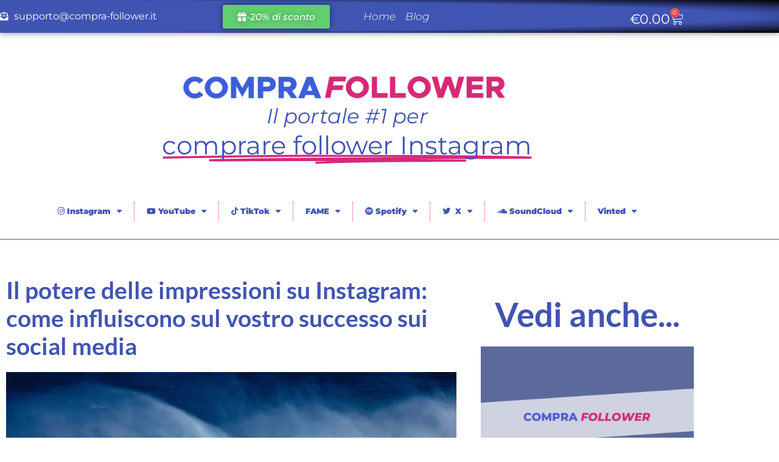

--- FILE ---
content_type: text/html; charset=UTF-8
request_url: https://compra-follower.it/il-potere-delle-impressioni-su-instagram-come-influiscono-sul-vostro-successo-sui-social-media/
body_size: 22106
content:
<!doctype html>
<html lang="it-IT">
<head>
	<meta charset="UTF-8">
	<meta name="viewport" content="width=device-width, initial-scale=1">
	<link rel="profile" href="https://gmpg.org/xfn/11">
	<meta name='robots' content='index, follow, max-image-preview:large, max-snippet:-1, max-video-preview:-1' />

<!-- Google Tag Manager for WordPress by gtm4wp.com -->
<script data-cfasync="false" data-pagespeed-no-defer>
	var gtm4wp_datalayer_name = "dataLayer";
	var dataLayer = dataLayer || [];
	const gtm4wp_use_sku_instead = 0;
	const gtm4wp_currency = 'EUR';
	const gtm4wp_product_per_impression = 0;
	const gtm4wp_clear_ecommerce = false;
	const gtm4wp_datalayer_max_timeout = 2000;
</script>
<!-- End Google Tag Manager for WordPress by gtm4wp.com -->
	<!-- This site is optimized with the Yoast SEO plugin v26.8 - https://yoast.com/product/yoast-seo-wordpress/ -->
	<title>Il potere delle impressioni su Instagram: come influiscono sul vostro successo sui social media - Compra-Follower.it</title>
	<meta name="description" content="Il potere delle impressioni su Instagram: come influiscono sul vostro successo sui social media. Vieni a dare un&#039;occhiata :)" />
	<link rel="canonical" href="https://compra-follower.it/il-potere-delle-impressioni-su-instagram-come-influiscono-sul-vostro-successo-sui-social-media/" />
	<meta property="og:locale" content="it_IT" />
	<meta property="og:type" content="article" />
	<meta property="og:title" content="Il potere delle impressioni su Instagram: come influiscono sul vostro successo sui social media - Compra-Follower.it" />
	<meta property="og:description" content="Il potere delle impressioni su Instagram: come influiscono sul vostro successo sui social media. Vieni a dare un&#039;occhiata :)" />
	<meta property="og:url" content="https://compra-follower.it/il-potere-delle-impressioni-su-instagram-come-influiscono-sul-vostro-successo-sui-social-media/" />
	<meta property="og:site_name" content="Compra-Follower.it" />
	<meta property="article:published_time" content="2024-07-19T00:00:00+00:00" />
	<meta property="article:modified_time" content="2024-08-16T07:20:56+00:00" />
	<meta property="og:image" content="https://compra-follower.it/wp-content/uploads/2023/07/Il-potere-delle-impressioni-su-Instagram-come-influiscono-sul-vostro-successo-sui-social-media.png" />
	<meta property="og:image:width" content="1980" />
	<meta property="og:image:height" content="1220" />
	<meta property="og:image:type" content="image/png" />
	<meta name="author" content="jokerrimaneserio" />
	<meta name="twitter:card" content="summary_large_image" />
	<meta name="twitter:label1" content="Scritto da" />
	<meta name="twitter:data1" content="jokerrimaneserio" />
	<meta name="twitter:label2" content="Tempo di lettura stimato" />
	<meta name="twitter:data2" content="7 minuti" />
	<script type="application/ld+json" class="yoast-schema-graph">{"@context":"https://schema.org","@graph":[{"@type":"Article","@id":"https://compra-follower.it/il-potere-delle-impressioni-su-instagram-come-influiscono-sul-vostro-successo-sui-social-media/#article","isPartOf":{"@id":"https://compra-follower.it/il-potere-delle-impressioni-su-instagram-come-influiscono-sul-vostro-successo-sui-social-media/"},"author":{"name":"jokerrimaneserio","@id":"https://compra-follower.it/#/schema/person/cbac915e504f17007c76326ceb02377f"},"headline":"Il potere delle impressioni su Instagram: come influiscono sul vostro successo sui social media","datePublished":"2024-07-19T00:00:00+00:00","dateModified":"2024-08-16T07:20:56+00:00","mainEntityOfPage":{"@id":"https://compra-follower.it/il-potere-delle-impressioni-su-instagram-come-influiscono-sul-vostro-successo-sui-social-media/"},"wordCount":1229,"commentCount":0,"publisher":{"@id":"https://compra-follower.it/#organization"},"image":{"@id":"https://compra-follower.it/il-potere-delle-impressioni-su-instagram-come-influiscono-sul-vostro-successo-sui-social-media/#primaryimage"},"thumbnailUrl":"https://compra-follower.it/wp-content/uploads/2023/07/Il-potere-delle-impressioni-su-Instagram-come-influiscono-sul-vostro-successo-sui-social-media.png","articleSection":["instagram"],"inLanguage":"it-IT","potentialAction":[{"@type":"CommentAction","name":"Comment","target":["https://compra-follower.it/il-potere-delle-impressioni-su-instagram-come-influiscono-sul-vostro-successo-sui-social-media/#respond"]}]},{"@type":"WebPage","@id":"https://compra-follower.it/il-potere-delle-impressioni-su-instagram-come-influiscono-sul-vostro-successo-sui-social-media/","url":"https://compra-follower.it/il-potere-delle-impressioni-su-instagram-come-influiscono-sul-vostro-successo-sui-social-media/","name":"Il potere delle impressioni su Instagram: come influiscono sul vostro successo sui social media - Compra-Follower.it","isPartOf":{"@id":"https://compra-follower.it/#website"},"primaryImageOfPage":{"@id":"https://compra-follower.it/il-potere-delle-impressioni-su-instagram-come-influiscono-sul-vostro-successo-sui-social-media/#primaryimage"},"image":{"@id":"https://compra-follower.it/il-potere-delle-impressioni-su-instagram-come-influiscono-sul-vostro-successo-sui-social-media/#primaryimage"},"thumbnailUrl":"https://compra-follower.it/wp-content/uploads/2023/07/Il-potere-delle-impressioni-su-Instagram-come-influiscono-sul-vostro-successo-sui-social-media.png","datePublished":"2024-07-19T00:00:00+00:00","dateModified":"2024-08-16T07:20:56+00:00","description":"Il potere delle impressioni su Instagram: come influiscono sul vostro successo sui social media. Vieni a dare un'occhiata :)","breadcrumb":{"@id":"https://compra-follower.it/il-potere-delle-impressioni-su-instagram-come-influiscono-sul-vostro-successo-sui-social-media/#breadcrumb"},"inLanguage":"it-IT","potentialAction":[{"@type":"ReadAction","target":["https://compra-follower.it/il-potere-delle-impressioni-su-instagram-come-influiscono-sul-vostro-successo-sui-social-media/"]}]},{"@type":"ImageObject","inLanguage":"it-IT","@id":"https://compra-follower.it/il-potere-delle-impressioni-su-instagram-come-influiscono-sul-vostro-successo-sui-social-media/#primaryimage","url":"https://compra-follower.it/wp-content/uploads/2023/07/Il-potere-delle-impressioni-su-Instagram-come-influiscono-sul-vostro-successo-sui-social-media.png","contentUrl":"https://compra-follower.it/wp-content/uploads/2023/07/Il-potere-delle-impressioni-su-Instagram-come-influiscono-sul-vostro-successo-sui-social-media.png","width":1980,"height":1220,"caption":"Il potere delle impressioni su Instagram: come influiscono sul vostro successo sui social media"},{"@type":"BreadcrumbList","@id":"https://compra-follower.it/il-potere-delle-impressioni-su-instagram-come-influiscono-sul-vostro-successo-sui-social-media/#breadcrumb","itemListElement":[{"@type":"ListItem","position":1,"name":"Home","item":"https://compra-follower.it/"},{"@type":"ListItem","position":2,"name":"Il potere delle impressioni su Instagram: come influiscono sul vostro successo sui social media"}]},{"@type":"WebSite","@id":"https://compra-follower.it/#website","url":"https://compra-follower.it/","name":"Compra-Follower.it","description":"Compra Follower","publisher":{"@id":"https://compra-follower.it/#organization"},"potentialAction":[{"@type":"SearchAction","target":{"@type":"EntryPoint","urlTemplate":"https://compra-follower.it/?s={search_term_string}"},"query-input":{"@type":"PropertyValueSpecification","valueRequired":true,"valueName":"search_term_string"}}],"inLanguage":"it-IT"},{"@type":"Organization","@id":"https://compra-follower.it/#organization","name":"Compra-Follower.it","url":"https://compra-follower.it/","logo":{"@type":"ImageObject","inLanguage":"it-IT","@id":"https://compra-follower.it/#/schema/logo/image/","url":"https://compra-follower.it/wp-content/uploads/2020/02/compra-follower.png","contentUrl":"https://compra-follower.it/wp-content/uploads/2020/02/compra-follower.png","width":1125,"height":119,"caption":"Compra-Follower.it"},"image":{"@id":"https://compra-follower.it/#/schema/logo/image/"}},{"@type":"Person","@id":"https://compra-follower.it/#/schema/person/cbac915e504f17007c76326ceb02377f","name":"jokerrimaneserio","image":{"@type":"ImageObject","inLanguage":"it-IT","@id":"https://compra-follower.it/#/schema/person/image/","url":"https://secure.gravatar.com/avatar/b88a0b7fd011e686d8f81580a4ce8b4f2fde866d91a2c0be3af782e23656a57c?s=96&d=mm&r=g","contentUrl":"https://secure.gravatar.com/avatar/b88a0b7fd011e686d8f81580a4ce8b4f2fde866d91a2c0be3af782e23656a57c?s=96&d=mm&r=g","caption":"jokerrimaneserio"},"url":"https://compra-follower.it/author/jokerrimaneserio/"}]}</script>
	<!-- / Yoast SEO plugin. -->


<link rel='dns-prefetch' href='//ecommerce.nexi.it' />
<link rel="alternate" type="application/rss+xml" title="Compra-Follower.it &raquo; Feed" href="https://compra-follower.it/feed/" />
<link rel="alternate" type="application/rss+xml" title="Compra-Follower.it &raquo; Feed dei commenti" href="https://compra-follower.it/comments/feed/" />
<link rel="alternate" type="application/rss+xml" title="Compra-Follower.it &raquo; Il potere delle impressioni su Instagram: come influiscono sul vostro successo sui social media Feed dei commenti" href="https://compra-follower.it/il-potere-delle-impressioni-su-instagram-come-influiscono-sul-vostro-successo-sui-social-media/feed/" />
<link rel="alternate" title="oEmbed (JSON)" type="application/json+oembed" href="https://compra-follower.it/wp-json/oembed/1.0/embed?url=https%3A%2F%2Fcompra-follower.it%2Fil-potere-delle-impressioni-su-instagram-come-influiscono-sul-vostro-successo-sui-social-media%2F" />
<link rel="alternate" title="oEmbed (XML)" type="text/xml+oembed" href="https://compra-follower.it/wp-json/oembed/1.0/embed?url=https%3A%2F%2Fcompra-follower.it%2Fil-potere-delle-impressioni-su-instagram-come-influiscono-sul-vostro-successo-sui-social-media%2F&#038;format=xml" />
<style id='wp-img-auto-sizes-contain-inline-css'>
img:is([sizes=auto i],[sizes^="auto," i]){contain-intrinsic-size:3000px 1500px}
/*# sourceURL=wp-img-auto-sizes-contain-inline-css */
</style>
<style id='wp-emoji-styles-inline-css'>

	img.wp-smiley, img.emoji {
		display: inline !important;
		border: none !important;
		box-shadow: none !important;
		height: 1em !important;
		width: 1em !important;
		margin: 0 0.07em !important;
		vertical-align: -0.1em !important;
		background: none !important;
		padding: 0 !important;
	}
/*# sourceURL=wp-emoji-styles-inline-css */
</style>
<link rel='stylesheet' id='wp-block-library-css' href='https://compra-follower.it/wp-includes/css/dist/block-library/style.min.css?ver=6.9' media='all' />
<style id='global-styles-inline-css'>
:root{--wp--preset--aspect-ratio--square: 1;--wp--preset--aspect-ratio--4-3: 4/3;--wp--preset--aspect-ratio--3-4: 3/4;--wp--preset--aspect-ratio--3-2: 3/2;--wp--preset--aspect-ratio--2-3: 2/3;--wp--preset--aspect-ratio--16-9: 16/9;--wp--preset--aspect-ratio--9-16: 9/16;--wp--preset--color--black: #000000;--wp--preset--color--cyan-bluish-gray: #abb8c3;--wp--preset--color--white: #ffffff;--wp--preset--color--pale-pink: #f78da7;--wp--preset--color--vivid-red: #cf2e2e;--wp--preset--color--luminous-vivid-orange: #ff6900;--wp--preset--color--luminous-vivid-amber: #fcb900;--wp--preset--color--light-green-cyan: #7bdcb5;--wp--preset--color--vivid-green-cyan: #00d084;--wp--preset--color--pale-cyan-blue: #8ed1fc;--wp--preset--color--vivid-cyan-blue: #0693e3;--wp--preset--color--vivid-purple: #9b51e0;--wp--preset--gradient--vivid-cyan-blue-to-vivid-purple: linear-gradient(135deg,rgb(6,147,227) 0%,rgb(155,81,224) 100%);--wp--preset--gradient--light-green-cyan-to-vivid-green-cyan: linear-gradient(135deg,rgb(122,220,180) 0%,rgb(0,208,130) 100%);--wp--preset--gradient--luminous-vivid-amber-to-luminous-vivid-orange: linear-gradient(135deg,rgb(252,185,0) 0%,rgb(255,105,0) 100%);--wp--preset--gradient--luminous-vivid-orange-to-vivid-red: linear-gradient(135deg,rgb(255,105,0) 0%,rgb(207,46,46) 100%);--wp--preset--gradient--very-light-gray-to-cyan-bluish-gray: linear-gradient(135deg,rgb(238,238,238) 0%,rgb(169,184,195) 100%);--wp--preset--gradient--cool-to-warm-spectrum: linear-gradient(135deg,rgb(74,234,220) 0%,rgb(151,120,209) 20%,rgb(207,42,186) 40%,rgb(238,44,130) 60%,rgb(251,105,98) 80%,rgb(254,248,76) 100%);--wp--preset--gradient--blush-light-purple: linear-gradient(135deg,rgb(255,206,236) 0%,rgb(152,150,240) 100%);--wp--preset--gradient--blush-bordeaux: linear-gradient(135deg,rgb(254,205,165) 0%,rgb(254,45,45) 50%,rgb(107,0,62) 100%);--wp--preset--gradient--luminous-dusk: linear-gradient(135deg,rgb(255,203,112) 0%,rgb(199,81,192) 50%,rgb(65,88,208) 100%);--wp--preset--gradient--pale-ocean: linear-gradient(135deg,rgb(255,245,203) 0%,rgb(182,227,212) 50%,rgb(51,167,181) 100%);--wp--preset--gradient--electric-grass: linear-gradient(135deg,rgb(202,248,128) 0%,rgb(113,206,126) 100%);--wp--preset--gradient--midnight: linear-gradient(135deg,rgb(2,3,129) 0%,rgb(40,116,252) 100%);--wp--preset--font-size--small: 13px;--wp--preset--font-size--medium: 20px;--wp--preset--font-size--large: 36px;--wp--preset--font-size--x-large: 42px;--wp--preset--spacing--20: 0.44rem;--wp--preset--spacing--30: 0.67rem;--wp--preset--spacing--40: 1rem;--wp--preset--spacing--50: 1.5rem;--wp--preset--spacing--60: 2.25rem;--wp--preset--spacing--70: 3.38rem;--wp--preset--spacing--80: 5.06rem;--wp--preset--shadow--natural: 6px 6px 9px rgba(0, 0, 0, 0.2);--wp--preset--shadow--deep: 12px 12px 50px rgba(0, 0, 0, 0.4);--wp--preset--shadow--sharp: 6px 6px 0px rgba(0, 0, 0, 0.2);--wp--preset--shadow--outlined: 6px 6px 0px -3px rgb(255, 255, 255), 6px 6px rgb(0, 0, 0);--wp--preset--shadow--crisp: 6px 6px 0px rgb(0, 0, 0);}:root { --wp--style--global--content-size: 800px;--wp--style--global--wide-size: 1200px; }:where(body) { margin: 0; }.wp-site-blocks > .alignleft { float: left; margin-right: 2em; }.wp-site-blocks > .alignright { float: right; margin-left: 2em; }.wp-site-blocks > .aligncenter { justify-content: center; margin-left: auto; margin-right: auto; }:where(.wp-site-blocks) > * { margin-block-start: 24px; margin-block-end: 0; }:where(.wp-site-blocks) > :first-child { margin-block-start: 0; }:where(.wp-site-blocks) > :last-child { margin-block-end: 0; }:root { --wp--style--block-gap: 24px; }:root :where(.is-layout-flow) > :first-child{margin-block-start: 0;}:root :where(.is-layout-flow) > :last-child{margin-block-end: 0;}:root :where(.is-layout-flow) > *{margin-block-start: 24px;margin-block-end: 0;}:root :where(.is-layout-constrained) > :first-child{margin-block-start: 0;}:root :where(.is-layout-constrained) > :last-child{margin-block-end: 0;}:root :where(.is-layout-constrained) > *{margin-block-start: 24px;margin-block-end: 0;}:root :where(.is-layout-flex){gap: 24px;}:root :where(.is-layout-grid){gap: 24px;}.is-layout-flow > .alignleft{float: left;margin-inline-start: 0;margin-inline-end: 2em;}.is-layout-flow > .alignright{float: right;margin-inline-start: 2em;margin-inline-end: 0;}.is-layout-flow > .aligncenter{margin-left: auto !important;margin-right: auto !important;}.is-layout-constrained > .alignleft{float: left;margin-inline-start: 0;margin-inline-end: 2em;}.is-layout-constrained > .alignright{float: right;margin-inline-start: 2em;margin-inline-end: 0;}.is-layout-constrained > .aligncenter{margin-left: auto !important;margin-right: auto !important;}.is-layout-constrained > :where(:not(.alignleft):not(.alignright):not(.alignfull)){max-width: var(--wp--style--global--content-size);margin-left: auto !important;margin-right: auto !important;}.is-layout-constrained > .alignwide{max-width: var(--wp--style--global--wide-size);}body .is-layout-flex{display: flex;}.is-layout-flex{flex-wrap: wrap;align-items: center;}.is-layout-flex > :is(*, div){margin: 0;}body .is-layout-grid{display: grid;}.is-layout-grid > :is(*, div){margin: 0;}body{padding-top: 0px;padding-right: 0px;padding-bottom: 0px;padding-left: 0px;}a:where(:not(.wp-element-button)){text-decoration: underline;}:root :where(.wp-element-button, .wp-block-button__link){background-color: #32373c;border-width: 0;color: #fff;font-family: inherit;font-size: inherit;font-style: inherit;font-weight: inherit;letter-spacing: inherit;line-height: inherit;padding-top: calc(0.667em + 2px);padding-right: calc(1.333em + 2px);padding-bottom: calc(0.667em + 2px);padding-left: calc(1.333em + 2px);text-decoration: none;text-transform: inherit;}.has-black-color{color: var(--wp--preset--color--black) !important;}.has-cyan-bluish-gray-color{color: var(--wp--preset--color--cyan-bluish-gray) !important;}.has-white-color{color: var(--wp--preset--color--white) !important;}.has-pale-pink-color{color: var(--wp--preset--color--pale-pink) !important;}.has-vivid-red-color{color: var(--wp--preset--color--vivid-red) !important;}.has-luminous-vivid-orange-color{color: var(--wp--preset--color--luminous-vivid-orange) !important;}.has-luminous-vivid-amber-color{color: var(--wp--preset--color--luminous-vivid-amber) !important;}.has-light-green-cyan-color{color: var(--wp--preset--color--light-green-cyan) !important;}.has-vivid-green-cyan-color{color: var(--wp--preset--color--vivid-green-cyan) !important;}.has-pale-cyan-blue-color{color: var(--wp--preset--color--pale-cyan-blue) !important;}.has-vivid-cyan-blue-color{color: var(--wp--preset--color--vivid-cyan-blue) !important;}.has-vivid-purple-color{color: var(--wp--preset--color--vivid-purple) !important;}.has-black-background-color{background-color: var(--wp--preset--color--black) !important;}.has-cyan-bluish-gray-background-color{background-color: var(--wp--preset--color--cyan-bluish-gray) !important;}.has-white-background-color{background-color: var(--wp--preset--color--white) !important;}.has-pale-pink-background-color{background-color: var(--wp--preset--color--pale-pink) !important;}.has-vivid-red-background-color{background-color: var(--wp--preset--color--vivid-red) !important;}.has-luminous-vivid-orange-background-color{background-color: var(--wp--preset--color--luminous-vivid-orange) !important;}.has-luminous-vivid-amber-background-color{background-color: var(--wp--preset--color--luminous-vivid-amber) !important;}.has-light-green-cyan-background-color{background-color: var(--wp--preset--color--light-green-cyan) !important;}.has-vivid-green-cyan-background-color{background-color: var(--wp--preset--color--vivid-green-cyan) !important;}.has-pale-cyan-blue-background-color{background-color: var(--wp--preset--color--pale-cyan-blue) !important;}.has-vivid-cyan-blue-background-color{background-color: var(--wp--preset--color--vivid-cyan-blue) !important;}.has-vivid-purple-background-color{background-color: var(--wp--preset--color--vivid-purple) !important;}.has-black-border-color{border-color: var(--wp--preset--color--black) !important;}.has-cyan-bluish-gray-border-color{border-color: var(--wp--preset--color--cyan-bluish-gray) !important;}.has-white-border-color{border-color: var(--wp--preset--color--white) !important;}.has-pale-pink-border-color{border-color: var(--wp--preset--color--pale-pink) !important;}.has-vivid-red-border-color{border-color: var(--wp--preset--color--vivid-red) !important;}.has-luminous-vivid-orange-border-color{border-color: var(--wp--preset--color--luminous-vivid-orange) !important;}.has-luminous-vivid-amber-border-color{border-color: var(--wp--preset--color--luminous-vivid-amber) !important;}.has-light-green-cyan-border-color{border-color: var(--wp--preset--color--light-green-cyan) !important;}.has-vivid-green-cyan-border-color{border-color: var(--wp--preset--color--vivid-green-cyan) !important;}.has-pale-cyan-blue-border-color{border-color: var(--wp--preset--color--pale-cyan-blue) !important;}.has-vivid-cyan-blue-border-color{border-color: var(--wp--preset--color--vivid-cyan-blue) !important;}.has-vivid-purple-border-color{border-color: var(--wp--preset--color--vivid-purple) !important;}.has-vivid-cyan-blue-to-vivid-purple-gradient-background{background: var(--wp--preset--gradient--vivid-cyan-blue-to-vivid-purple) !important;}.has-light-green-cyan-to-vivid-green-cyan-gradient-background{background: var(--wp--preset--gradient--light-green-cyan-to-vivid-green-cyan) !important;}.has-luminous-vivid-amber-to-luminous-vivid-orange-gradient-background{background: var(--wp--preset--gradient--luminous-vivid-amber-to-luminous-vivid-orange) !important;}.has-luminous-vivid-orange-to-vivid-red-gradient-background{background: var(--wp--preset--gradient--luminous-vivid-orange-to-vivid-red) !important;}.has-very-light-gray-to-cyan-bluish-gray-gradient-background{background: var(--wp--preset--gradient--very-light-gray-to-cyan-bluish-gray) !important;}.has-cool-to-warm-spectrum-gradient-background{background: var(--wp--preset--gradient--cool-to-warm-spectrum) !important;}.has-blush-light-purple-gradient-background{background: var(--wp--preset--gradient--blush-light-purple) !important;}.has-blush-bordeaux-gradient-background{background: var(--wp--preset--gradient--blush-bordeaux) !important;}.has-luminous-dusk-gradient-background{background: var(--wp--preset--gradient--luminous-dusk) !important;}.has-pale-ocean-gradient-background{background: var(--wp--preset--gradient--pale-ocean) !important;}.has-electric-grass-gradient-background{background: var(--wp--preset--gradient--electric-grass) !important;}.has-midnight-gradient-background{background: var(--wp--preset--gradient--midnight) !important;}.has-small-font-size{font-size: var(--wp--preset--font-size--small) !important;}.has-medium-font-size{font-size: var(--wp--preset--font-size--medium) !important;}.has-large-font-size{font-size: var(--wp--preset--font-size--large) !important;}.has-x-large-font-size{font-size: var(--wp--preset--font-size--x-large) !important;}
:root :where(.wp-block-pullquote){font-size: 1.5em;line-height: 1.6;}
/*# sourceURL=global-styles-inline-css */
</style>
<link rel='stylesheet' id='wapf-frontend-css-css' href='https://compra-follower.it/wp-content/plugins/advanced-product-fields-for-woocommerce/assets/css/frontend.min.css?ver=1.6.18' media='all' />
<link rel='stylesheet' id='woocommerce-layout-css' href='https://compra-follower.it/wp-content/plugins/woocommerce/assets/css/woocommerce-layout.css?ver=10.4.3' media='all' />
<link rel='stylesheet' id='woocommerce-smallscreen-css' href='https://compra-follower.it/wp-content/plugins/woocommerce/assets/css/woocommerce-smallscreen.css?ver=10.4.3' media='only screen and (max-width: 768px)' />
<link rel='stylesheet' id='woocommerce-general-css' href='https://compra-follower.it/wp-content/plugins/woocommerce/assets/css/woocommerce.css?ver=10.4.3' media='all' />
<style id='woocommerce-inline-inline-css'>
.woocommerce form .form-row .required { visibility: visible; }
/*# sourceURL=woocommerce-inline-inline-css */
</style>
<link rel='stylesheet' id='xpay-checkout-css' href='https://compra-follower.it/wp-content/plugins/nexi-xpay-build/assets/css/xpay.css?ver=7.6.2' media='all' />
<link rel='stylesheet' id='hello-elementor-css' href='https://compra-follower.it/wp-content/themes/hello-elementor/assets/css/reset.css?ver=3.4.5' media='all' />
<link rel='stylesheet' id='hello-elementor-theme-style-css' href='https://compra-follower.it/wp-content/themes/hello-elementor/assets/css/theme.css?ver=3.4.5' media='all' />
<link rel='stylesheet' id='hello-elementor-header-footer-css' href='https://compra-follower.it/wp-content/themes/hello-elementor/assets/css/header-footer.css?ver=3.4.5' media='all' />
<link rel='stylesheet' id='elementor-frontend-css' href='https://compra-follower.it/wp-content/plugins/elementor/assets/css/frontend.min.css?ver=3.34.4' media='all' />
<link rel='stylesheet' id='widget-icon-list-css' href='https://compra-follower.it/wp-content/plugins/elementor/assets/css/widget-icon-list.min.css?ver=3.34.4' media='all' />
<link rel='stylesheet' id='e-animation-shrink-css' href='https://compra-follower.it/wp-content/plugins/elementor/assets/lib/animations/styles/e-animation-shrink.min.css?ver=3.34.4' media='all' />
<link rel='stylesheet' id='widget-nav-menu-css' href='https://compra-follower.it/wp-content/plugins/elementor-pro/assets/css/widget-nav-menu.min.css?ver=3.34.3' media='all' />
<link rel='stylesheet' id='widget-woocommerce-menu-cart-css' href='https://compra-follower.it/wp-content/plugins/elementor-pro/assets/css/widget-woocommerce-menu-cart.min.css?ver=3.34.3' media='all' />
<link rel='stylesheet' id='widget-image-css' href='https://compra-follower.it/wp-content/plugins/elementor/assets/css/widget-image.min.css?ver=3.34.4' media='all' />
<link rel='stylesheet' id='widget-heading-css' href='https://compra-follower.it/wp-content/plugins/elementor/assets/css/widget-heading.min.css?ver=3.34.4' media='all' />
<link rel='stylesheet' id='widget-animated-headline-css' href='https://compra-follower.it/wp-content/plugins/elementor-pro/assets/css/widget-animated-headline.min.css?ver=3.34.3' media='all' />
<link rel='stylesheet' id='e-sticky-css' href='https://compra-follower.it/wp-content/plugins/elementor-pro/assets/css/modules/sticky.min.css?ver=3.34.3' media='all' />
<link rel='stylesheet' id='widget-posts-css' href='https://compra-follower.it/wp-content/plugins/elementor-pro/assets/css/widget-posts.min.css?ver=3.34.3' media='all' />
<link rel='stylesheet' id='elementor-icons-css' href='https://compra-follower.it/wp-content/plugins/elementor/assets/lib/eicons/css/elementor-icons.min.css?ver=5.46.0' media='all' />
<link rel='stylesheet' id='elementor-post-87583-css' href='https://compra-follower.it/wp-content/uploads/elementor/css/post-87583.css?ver=1769739465' media='all' />
<link rel='stylesheet' id='font-awesome-5-all-css' href='https://compra-follower.it/wp-content/plugins/elementor/assets/lib/font-awesome/css/all.min.css?ver=3.34.4' media='all' />
<link rel='stylesheet' id='font-awesome-4-shim-css' href='https://compra-follower.it/wp-content/plugins/elementor/assets/lib/font-awesome/css/v4-shims.min.css?ver=3.34.4' media='all' />
<link rel='stylesheet' id='elementor-post-84969-css' href='https://compra-follower.it/wp-content/uploads/elementor/css/post-84969.css?ver=1769739465' media='all' />
<link rel='stylesheet' id='elementor-post-85006-css' href='https://compra-follower.it/wp-content/uploads/elementor/css/post-85006.css?ver=1769739465' media='all' />
<link rel='stylesheet' id='elementor-post-86220-css' href='https://compra-follower.it/wp-content/uploads/elementor/css/post-86220.css?ver=1769739558' media='all' />
<link rel='stylesheet' id='notificationx-public-css' href='https://compra-follower.it/wp-content/plugins/notificationx/assets/public/css/frontend.css?ver=3.2.1' media='all' />
<link rel='stylesheet' id='dashicons-css' href='https://compra-follower.it/wp-includes/css/dashicons.min.css?ver=6.9' media='all' />
<link rel='stylesheet' id='cuw_template-css' href='https://compra-follower.it/wp-content/plugins/checkout-upsell-and-order-bumps/assets/css/template.css?ver=2.2.3' media='all' />
<link rel='stylesheet' id='cuw_frontend-css' href='https://compra-follower.it/wp-content/plugins/checkout-upsell-and-order-bumps/assets/css/frontend.css?ver=2.2.3' media='all' />
<link rel='stylesheet' id='elementor-gf-local-montserrat-css' href='https://compra-follower.it/wp-content/uploads/elementor/google-fonts/css/montserrat.css?ver=1742223797' media='all' />
<link rel='stylesheet' id='elementor-gf-local-lato-css' href='https://compra-follower.it/wp-content/uploads/elementor/google-fonts/css/lato.css?ver=1742223798' media='all' />
<link rel='stylesheet' id='elementor-icons-shared-0-css' href='https://compra-follower.it/wp-content/plugins/elementor/assets/lib/font-awesome/css/fontawesome.min.css?ver=5.15.3' media='all' />
<link rel='stylesheet' id='elementor-icons-fa-solid-css' href='https://compra-follower.it/wp-content/plugins/elementor/assets/lib/font-awesome/css/solid.min.css?ver=5.15.3' media='all' />
<script src="https://ecommerce.nexi.it/ecomm/XPayBuild/js?alias=payment_3786188&amp;ver=6.9" id="xpay_build_lib-js"></script>
<script src="https://compra-follower.it/wp-includes/js/jquery/jquery.min.js?ver=3.7.1" id="jquery-core-js"></script>
<script src="https://compra-follower.it/wp-includes/js/jquery/jquery-migrate.min.js?ver=3.4.1" id="jquery-migrate-js"></script>
<script src="https://compra-follower.it/wp-content/plugins/woocommerce/assets/js/jquery-blockui/jquery.blockUI.min.js?ver=2.7.0-wc.10.4.3" id="wc-jquery-blockui-js" defer data-wp-strategy="defer"></script>
<script id="wc-add-to-cart-js-extra">
var wc_add_to_cart_params = {"ajax_url":"/wp-admin/admin-ajax.php","wc_ajax_url":"/?wc-ajax=%%endpoint%%","i18n_view_cart":"Visualizza carrello","cart_url":"https://compra-follower.it/checkout-2/","is_cart":"","cart_redirect_after_add":"yes"};
//# sourceURL=wc-add-to-cart-js-extra
</script>
<script src="https://compra-follower.it/wp-content/plugins/woocommerce/assets/js/frontend/add-to-cart.min.js?ver=10.4.3" id="wc-add-to-cart-js" defer data-wp-strategy="defer"></script>
<script src="https://compra-follower.it/wp-content/plugins/woocommerce/assets/js/js-cookie/js.cookie.min.js?ver=2.1.4-wc.10.4.3" id="wc-js-cookie-js" defer data-wp-strategy="defer"></script>
<script id="woocommerce-js-extra">
var woocommerce_params = {"ajax_url":"/wp-admin/admin-ajax.php","wc_ajax_url":"/?wc-ajax=%%endpoint%%","i18n_password_show":"Mostra password","i18n_password_hide":"Nascondi password"};
//# sourceURL=woocommerce-js-extra
</script>
<script src="https://compra-follower.it/wp-content/plugins/woocommerce/assets/js/frontend/woocommerce.min.js?ver=10.4.3" id="woocommerce-js" defer data-wp-strategy="defer"></script>
<script src="https://compra-follower.it/wp-content/plugins/nexi-xpay-build/assets/js/xpay.js?ver=7.6.2" id="xpay-checkout-js"></script>
<script src="https://compra-follower.it/wp-content/plugins/nexi-xpay-build/assets/js/xpay-build.js?ver=7.6.2" id="xpay-build-checkout-js"></script>
<script src="https://compra-follower.it/wp-content/plugins/elementor/assets/lib/font-awesome/js/v4-shims.min.js?ver=3.34.4" id="font-awesome-4-shim-js"></script>
<link rel="https://api.w.org/" href="https://compra-follower.it/wp-json/" /><link rel="alternate" title="JSON" type="application/json" href="https://compra-follower.it/wp-json/wp/v2/posts/90130" /><link rel="EditURI" type="application/rsd+xml" title="RSD" href="https://compra-follower.it/xmlrpc.php?rsd" />
<meta name="generator" content="WordPress 6.9" />
<meta name="generator" content="WooCommerce 10.4.3" />
<link rel='shortlink' href='https://compra-follower.it/?p=90130' />
<meta name="cdp-version" content="1.5.0" /><meta name="description" content="Il potere delle impressioni su Instagram: come influiscono sul vostro successo sui social media. Un altro articolo interessante dal blog di COMPRA-FOLLOWER.IT. Scopri di più.">

<!-- Google Tag Manager for WordPress by gtm4wp.com -->
<!-- GTM Container placement set to automatic -->
<script data-cfasync="false" data-pagespeed-no-defer>
	var dataLayer_content = {"pagePostType":"post","pagePostType2":"single-post","pageCategory":["instagram"],"pagePostAuthor":"jokerrimaneserio"};
	dataLayer.push( dataLayer_content );
</script>
<script data-cfasync="false" data-pagespeed-no-defer>
(function(w,d,s,l,i){w[l]=w[l]||[];w[l].push({'gtm.start':
new Date().getTime(),event:'gtm.js'});var f=d.getElementsByTagName(s)[0],
j=d.createElement(s),dl=l!='dataLayer'?'&l='+l:'';j.async=true;j.src=
'//www.googletagmanager.com/gtm.js?id='+i+dl;f.parentNode.insertBefore(j,f);
})(window,document,'script','dataLayer','GTM-54F8GHGB');
</script>
<!-- End Google Tag Manager for WordPress by gtm4wp.com --><script src="https://compra-follower.it/wp-content/plugins/nexi-xpay-build/assets/js/pagodil-sticker.min.js?v=7.6.2"></script><style>.pagodil-sticker-container { display: inline-block; margin-bottom: 60px; } </style>	<noscript><style>.woocommerce-product-gallery{ opacity: 1 !important; }</style></noscript>
	<meta name="generator" content="Elementor 3.34.4; features: additional_custom_breakpoints; settings: css_print_method-external, google_font-enabled, font_display-auto">

<style>
	/*elimina td aggiorna carrello nella pag carrello*/
		.actions { display:none!important }
	/*elimina lo zoom su scheda prodotto*/	
		.woocommerce-product-gallery__trigger { display: none !important; }
	.nascondi { display:none !important }
	.sottolinea { text-decoration:underline !important }
	
	/*nascondere il prezzo massimo nel prodotto variabile*/	
	.woocommerce-Price-amount:nth-of-type(2) { display: none !important; }
	
	.price:after { content: " " !important; visibility: hidden !important; }
	
	.variant-select { font-size: 24px !important; }


</style>


<!-- Google tag (gtag.js) -->
<script async src="https://www.googletagmanager.com/gtag/js?id=G-MQSVBMYNBF"></script>
<script>
  window.dataLayer = window.dataLayer || [];
  function gtag(){dataLayer.push(arguments);}
  gtag('js', new Date());
  gtag('config', 'G-MQSVBMYNBF', { 'anonymize_ip': true });
  gtag('config', 'G-MQSVBMYNBF');
</script>

<meta name="google-site-verification" content="RdVgPzK4duCAwpy7ueBFDCV-q2v6uKssbHWiTaJ_W68" />

<link href="https://cdnjs.cloudflare.com/ajax/libs/font-awesome/6.0.0-beta3/css/all.min.css" rel="stylesheet">
			<style>
				.e-con.e-parent:nth-of-type(n+4):not(.e-lazyloaded):not(.e-no-lazyload),
				.e-con.e-parent:nth-of-type(n+4):not(.e-lazyloaded):not(.e-no-lazyload) * {
					background-image: none !important;
				}
				@media screen and (max-height: 1024px) {
					.e-con.e-parent:nth-of-type(n+3):not(.e-lazyloaded):not(.e-no-lazyload),
					.e-con.e-parent:nth-of-type(n+3):not(.e-lazyloaded):not(.e-no-lazyload) * {
						background-image: none !important;
					}
				}
				@media screen and (max-height: 640px) {
					.e-con.e-parent:nth-of-type(n+2):not(.e-lazyloaded):not(.e-no-lazyload),
					.e-con.e-parent:nth-of-type(n+2):not(.e-lazyloaded):not(.e-no-lazyload) * {
						background-image: none !important;
					}
				}
			</style>
			<link rel="icon" href="https://compra-follower.it/wp-content/uploads/2020/02/cf-100x100.webp" sizes="32x32" />
<link rel="icon" href="https://compra-follower.it/wp-content/uploads/2020/02/cf-300x300.webp" sizes="192x192" />
<link rel="apple-touch-icon" href="https://compra-follower.it/wp-content/uploads/2020/02/cf-300x300.webp" />
<meta name="msapplication-TileImage" content="https://compra-follower.it/wp-content/uploads/2020/02/cf-300x300.webp" />
</head>
<body class="wp-singular post-template-default single single-post postid-90130 single-format-standard wp-custom-logo wp-embed-responsive wp-theme-hello-elementor theme-hello-elementor woocommerce-no-js hello-elementor-default has-notificationx elementor-default elementor-kit-87583 elementor-page-86220">


<!-- GTM Container placement set to automatic -->
<!-- Google Tag Manager (noscript) -->
				<noscript><iframe src="https://www.googletagmanager.com/ns.html?id=GTM-54F8GHGB" height="0" width="0" style="display:none;visibility:hidden" aria-hidden="true"></iframe></noscript>
<!-- End Google Tag Manager (noscript) -->
<a class="skip-link screen-reader-text" href="#content">Vai al contenuto</a>

		<header data-elementor-type="header" data-elementor-id="84969" class="elementor elementor-84969 elementor-location-header" data-elementor-post-type="elementor_library">
					<section class="elementor-section elementor-top-section elementor-element elementor-element-b51c598 elementor-hidden-tablet elementor-hidden-mobile elementor-section-boxed elementor-section-height-default elementor-section-height-default" data-id="b51c598" data-element_type="section" data-settings="{&quot;background_background&quot;:&quot;gradient&quot;}">
						<div class="elementor-container elementor-column-gap-default">
					<div class="elementor-column elementor-col-20 elementor-top-column elementor-element elementor-element-9b7d783 elementor-hidden-tablet elementor-hidden-mobile" data-id="9b7d783" data-element_type="column">
			<div class="elementor-widget-wrap elementor-element-populated">
						<div class="elementor-element elementor-element-31a63a5 elementor-icon-list--layout-inline elementor-align-start elementor-widget__width-initial elementor-list-item-link-full_width elementor-widget elementor-widget-icon-list" data-id="31a63a5" data-element_type="widget" data-widget_type="icon-list.default">
				<div class="elementor-widget-container">
							<ul class="elementor-icon-list-items elementor-inline-items">
							<li class="elementor-icon-list-item elementor-inline-item">
											<a href="mailto:supporto@compra-follower.it">

												<span class="elementor-icon-list-icon">
							<i aria-hidden="true" class="fas fa-envelope-open-text"></i>						</span>
										<span class="elementor-icon-list-text">supporto@compra-follower.it</span>
											</a>
									</li>
						</ul>
						</div>
				</div>
					</div>
		</div>
				<div class="elementor-column elementor-col-20 elementor-top-column elementor-element elementor-element-4308268" data-id="4308268" data-element_type="column">
			<div class="elementor-widget-wrap elementor-element-populated">
						<div class="elementor-element elementor-element-8c2321a elementor-align-center elementor-widget__width-initial elementor-widget elementor-widget-button" data-id="8c2321a" data-element_type="widget" data-widget_type="button.default">
				<div class="elementor-widget-container">
									<div class="elementor-button-wrapper">
					<a class="elementor-button elementor-button-link elementor-size-sm elementor-animation-shrink" href="#elementor-action%3Aaction%3Dpopup%3Aopen%26settings%3DeyJpZCI6IjkwMTcwIiwidG9nZ2xlIjpmYWxzZX0%3D">
						<span class="elementor-button-content-wrapper">
						<span class="elementor-button-icon">
				<i aria-hidden="true" class="fas fa-gift"></i>			</span>
									<span class="elementor-button-text">-20% di sconto</span>
					</span>
					</a>
				</div>
								</div>
				</div>
					</div>
		</div>
				<div class="elementor-column elementor-col-20 elementor-top-column elementor-element elementor-element-bcefbab elementor-hidden-tablet elementor-hidden-mobile" data-id="bcefbab" data-element_type="column">
			<div class="elementor-widget-wrap elementor-element-populated">
						<div class="elementor-element elementor-element-3fc44d7 elementor-nav-menu--stretch elementor-nav-menu__text-align-center elementor-widget__width-initial elementor-nav-menu--dropdown-tablet elementor-widget elementor-widget-nav-menu" data-id="3fc44d7" data-element_type="widget" data-settings="{&quot;full_width&quot;:&quot;stretch&quot;,&quot;layout&quot;:&quot;horizontal&quot;,&quot;submenu_icon&quot;:{&quot;value&quot;:&quot;&lt;i class=\&quot;fas fa-caret-down\&quot; aria-hidden=\&quot;true\&quot;&gt;&lt;\/i&gt;&quot;,&quot;library&quot;:&quot;fa-solid&quot;}}" data-widget_type="nav-menu.default">
				<div class="elementor-widget-container">
								<nav aria-label="Menu" class="elementor-nav-menu--main elementor-nav-menu__container elementor-nav-menu--layout-horizontal e--pointer-none">
				<ul id="menu-1-3fc44d7" class="elementor-nav-menu"><li class="menu-item menu-item-type-post_type menu-item-object-page menu-item-90187"><a href="https://compra-follower.it/home-2/" class="elementor-item">Home</a></li>
<li class="menu-item menu-item-type-post_type menu-item-object-page menu-item-89431"><a href="https://compra-follower.it/blog/" class="elementor-item">Blog</a></li>
</ul>			</nav>
						<nav class="elementor-nav-menu--dropdown elementor-nav-menu__container" aria-hidden="true">
				<ul id="menu-2-3fc44d7" class="elementor-nav-menu"><li class="menu-item menu-item-type-post_type menu-item-object-page menu-item-90187"><a href="https://compra-follower.it/home-2/" class="elementor-item" tabindex="-1">Home</a></li>
<li class="menu-item menu-item-type-post_type menu-item-object-page menu-item-89431"><a href="https://compra-follower.it/blog/" class="elementor-item" tabindex="-1">Blog</a></li>
</ul>			</nav>
						</div>
				</div>
					</div>
		</div>
				<div class="elementor-column elementor-col-20 elementor-top-column elementor-element elementor-element-b766f34" data-id="b766f34" data-element_type="column">
			<div class="elementor-widget-wrap">
							</div>
		</div>
				<div class="elementor-column elementor-col-20 elementor-top-column elementor-element elementor-element-01c4498" data-id="01c4498" data-element_type="column">
			<div class="elementor-widget-wrap elementor-element-populated">
						<div class="elementor-element elementor-element-d598dbb toggle-icon--cart-light elementor-widget__width-initial elementor-menu-cart--items-indicator-bubble elementor-menu-cart--show-subtotal-yes elementor-menu-cart--cart-type-side-cart elementor-menu-cart--show-remove-button-yes elementor-widget elementor-widget-woocommerce-menu-cart" data-id="d598dbb" data-element_type="widget" data-settings="{&quot;cart_type&quot;:&quot;side-cart&quot;,&quot;open_cart&quot;:&quot;click&quot;,&quot;automatically_open_cart&quot;:&quot;no&quot;}" data-widget_type="woocommerce-menu-cart.default">
				<div class="elementor-widget-container">
							<div class="elementor-menu-cart__wrapper">
							<div class="elementor-menu-cart__toggle_wrapper">
					<div class="elementor-menu-cart__container elementor-lightbox" aria-hidden="true">
						<div class="elementor-menu-cart__main" aria-hidden="true">
									<div class="elementor-menu-cart__close-button">
					</div>
									<div class="widget_shopping_cart_content">
															</div>
						</div>
					</div>
							<div class="elementor-menu-cart__toggle elementor-button-wrapper">
			<a id="elementor-menu-cart__toggle_button" href="#" class="elementor-menu-cart__toggle_button elementor-button elementor-size-sm" aria-expanded="false">
				<span class="elementor-button-text"><span class="woocommerce-Price-amount amount"><bdi><span class="woocommerce-Price-currencySymbol">&euro;</span>0.00</bdi></span></span>
				<span class="elementor-button-icon">
					<span class="elementor-button-icon-qty" data-counter="0">0</span>
					<i class="eicon-cart-light"></i>					<span class="elementor-screen-only">Carrello</span>
				</span>
			</a>
		</div>
						</div>
					</div> <!-- close elementor-menu-cart__wrapper -->
						</div>
				</div>
					</div>
		</div>
					</div>
		</section>
				<section class="elementor-section elementor-top-section elementor-element elementor-element-5d87ce5 elementor-hidden-desktop elementor-section-boxed elementor-section-height-default elementor-section-height-default" data-id="5d87ce5" data-element_type="section" data-settings="{&quot;background_background&quot;:&quot;gradient&quot;}">
						<div class="elementor-container elementor-column-gap-default">
					<div class="elementor-column elementor-col-50 elementor-top-column elementor-element elementor-element-3e6e2da" data-id="3e6e2da" data-element_type="column">
			<div class="elementor-widget-wrap elementor-element-populated">
						<div class="elementor-element elementor-element-d6ba2c3 elementor-align-center elementor-widget__width-initial elementor-mobile-align-justify elementor-widget-mobile__width-initial elementor-hidden-desktop elementor-widget elementor-widget-button" data-id="d6ba2c3" data-element_type="widget" data-widget_type="button.default">
				<div class="elementor-widget-container">
									<div class="elementor-button-wrapper">
					<a class="elementor-button elementor-button-link elementor-size-sm elementor-animation-shrink" href="#elementor-action%3Aaction%3Dpopup%3Aopen%26settings%3DeyJpZCI6IjkwMTcwIiwidG9nZ2xlIjpmYWxzZX0%3D">
						<span class="elementor-button-content-wrapper">
						<span class="elementor-button-icon">
				<i aria-hidden="true" class="fas fa-gift"></i>			</span>
									<span class="elementor-button-text">20% in REGALO</span>
					</span>
					</a>
				</div>
								</div>
				</div>
					</div>
		</div>
				<div class="elementor-column elementor-col-50 elementor-top-column elementor-element elementor-element-df663f0" data-id="df663f0" data-element_type="column">
			<div class="elementor-widget-wrap elementor-element-populated">
						<div class="elementor-element elementor-element-7339073 toggle-icon--cart-light elementor-widget__width-initial elementor-menu-cart--items-indicator-bubble elementor-menu-cart--show-subtotal-yes elementor-menu-cart--cart-type-side-cart elementor-menu-cart--show-remove-button-yes elementor-widget elementor-widget-woocommerce-menu-cart" data-id="7339073" data-element_type="widget" data-settings="{&quot;cart_type&quot;:&quot;side-cart&quot;,&quot;open_cart&quot;:&quot;click&quot;,&quot;automatically_open_cart&quot;:&quot;no&quot;}" data-widget_type="woocommerce-menu-cart.default">
				<div class="elementor-widget-container">
							<div class="elementor-menu-cart__wrapper">
							<div class="elementor-menu-cart__toggle_wrapper">
					<div class="elementor-menu-cart__container elementor-lightbox" aria-hidden="true">
						<div class="elementor-menu-cart__main" aria-hidden="true">
									<div class="elementor-menu-cart__close-button">
					</div>
									<div class="widget_shopping_cart_content">
															</div>
						</div>
					</div>
							<div class="elementor-menu-cart__toggle elementor-button-wrapper">
			<a id="elementor-menu-cart__toggle_button" href="#" class="elementor-menu-cart__toggle_button elementor-button elementor-size-sm" aria-expanded="false">
				<span class="elementor-button-text"><span class="woocommerce-Price-amount amount"><bdi><span class="woocommerce-Price-currencySymbol">&euro;</span>0.00</bdi></span></span>
				<span class="elementor-button-icon">
					<span class="elementor-button-icon-qty" data-counter="0">0</span>
					<i class="eicon-cart-light"></i>					<span class="elementor-screen-only">Carrello</span>
				</span>
			</a>
		</div>
						</div>
					</div> <!-- close elementor-menu-cart__wrapper -->
						</div>
				</div>
					</div>
		</div>
					</div>
		</section>
				<section class="elementor-section elementor-top-section elementor-element elementor-element-845a5d4 elementor-hidden-tablet elementor-hidden-mobile elementor-section-boxed elementor-section-height-default elementor-section-height-default" data-id="845a5d4" data-element_type="section">
						<div class="elementor-container elementor-column-gap-default">
					<div class="elementor-column elementor-col-33 elementor-top-column elementor-element elementor-element-4ece470" data-id="4ece470" data-element_type="column">
			<div class="elementor-widget-wrap">
							</div>
		</div>
				<div class="elementor-column elementor-col-33 elementor-top-column elementor-element elementor-element-076f0dc" data-id="076f0dc" data-element_type="column">
			<div class="elementor-widget-wrap elementor-element-populated">
						<div class="elementor-element elementor-element-b45006a elementor-widget elementor-widget-theme-site-logo elementor-widget-image" data-id="b45006a" data-element_type="widget" data-widget_type="theme-site-logo.default">
				<div class="elementor-widget-container">
											<a href="https://compra-follower.it">
			<img fetchpriority="high" width="1125" height="119" src="https://compra-follower.it/wp-content/uploads/2020/02/compra-follower.png" class="attachment-full size-full wp-image-90094" alt="compra follower instagram" srcset="https://compra-follower.it/wp-content/uploads/2020/02/compra-follower.png 1125w, https://compra-follower.it/wp-content/uploads/2020/02/compra-follower-600x63.png 600w, https://compra-follower.it/wp-content/uploads/2020/02/compra-follower-300x32.png 300w, https://compra-follower.it/wp-content/uploads/2020/02/compra-follower-1024x108.png 1024w, https://compra-follower.it/wp-content/uploads/2020/02/compra-follower-768x81.png 768w" sizes="(max-width: 1125px) 100vw, 1125px" />				</a>
											</div>
				</div>
					</div>
		</div>
				<div class="elementor-column elementor-col-33 elementor-top-column elementor-element elementor-element-aa08075" data-id="aa08075" data-element_type="column">
			<div class="elementor-widget-wrap">
							</div>
		</div>
					</div>
		</section>
				<section class="elementor-section elementor-top-section elementor-element elementor-element-cb322aa elementor-hidden-tablet elementor-hidden-mobile elementor-section-boxed elementor-section-height-default elementor-section-height-default" data-id="cb322aa" data-element_type="section">
						<div class="elementor-container elementor-column-gap-default">
					<div class="elementor-column elementor-col-100 elementor-top-column elementor-element elementor-element-c7be9db" data-id="c7be9db" data-element_type="column">
			<div class="elementor-widget-wrap elementor-element-populated">
						<div class="elementor-element elementor-element-cf265c4 elementor-widget elementor-widget-heading" data-id="cf265c4" data-element_type="widget" data-widget_type="heading.default">
				<div class="elementor-widget-container">
					<h2 class="elementor-heading-title elementor-size-default">Il portale #1 per</h2>				</div>
				</div>
				<div class="elementor-element elementor-element-d2467d4 elementor-headline--style-highlight elementor-widget elementor-widget-animated-headline" data-id="d2467d4" data-element_type="widget" data-settings="{&quot;marker&quot;:&quot;underline_zigzag&quot;,&quot;highlighted_text&quot;:&quot;comprare follower Instagram&quot;,&quot;headline_style&quot;:&quot;highlight&quot;,&quot;loop&quot;:&quot;yes&quot;,&quot;highlight_animation_duration&quot;:1200,&quot;highlight_iteration_delay&quot;:8000}" data-widget_type="animated-headline.default">
				<div class="elementor-widget-container">
							<h1 class="elementor-headline">
				<span class="elementor-headline-dynamic-wrapper elementor-headline-text-wrapper">
					<span class="elementor-headline-dynamic-text elementor-headline-text-active">comprare follower Instagram</span>
				</span>
				</h1>
						</div>
				</div>
					</div>
		</div>
					</div>
		</section>
				<section class="elementor-section elementor-top-section elementor-element elementor-element-8ab8565 elementor-section-height-min-height elementor-hidden-tablet elementor-hidden-mobile elementor-section-boxed elementor-section-height-default elementor-section-items-middle" data-id="8ab8565" data-element_type="section">
						<div class="elementor-container elementor-column-gap-default">
					<div class="elementor-column elementor-col-100 elementor-top-column elementor-element elementor-element-4ef1707" data-id="4ef1707" data-element_type="column" id="top-menu-dflt">
			<div class="elementor-widget-wrap elementor-element-populated">
						<div class="elementor-element elementor-element-7a216f1 elementor-nav-menu__align-center elementor-nav-menu--stretch elementor-nav-menu__text-align-center elementor-nav-menu--dropdown-tablet elementor-nav-menu--toggle elementor-nav-menu--burger elementor-widget elementor-widget-nav-menu" data-id="7a216f1" data-element_type="widget" data-settings="{&quot;full_width&quot;:&quot;stretch&quot;,&quot;layout&quot;:&quot;horizontal&quot;,&quot;submenu_icon&quot;:{&quot;value&quot;:&quot;&lt;i class=\&quot;fas fa-caret-down\&quot; aria-hidden=\&quot;true\&quot;&gt;&lt;\/i&gt;&quot;,&quot;library&quot;:&quot;fa-solid&quot;},&quot;toggle&quot;:&quot;burger&quot;}" data-widget_type="nav-menu.default">
				<div class="elementor-widget-container">
								<nav aria-label="Menu" class="elementor-nav-menu--main elementor-nav-menu__container elementor-nav-menu--layout-horizontal e--pointer-underline e--animation-fade">
				<ul id="menu-1-7a216f1" class="elementor-nav-menu"><li class="menu-item menu-item-type-custom menu-item-object-custom menu-item-has-children menu-item-87409"><a href="#" class="elementor-item elementor-item-anchor"><i class="fab fa-instagram"></i> Instagram</a>
<ul class="sub-menu elementor-nav-menu--dropdown">
	<li class="menu-item menu-item-type-custom menu-item-object-custom menu-item-91024"><a href="https://compra-follower.it/prodotto/followers-instagram/" class="elementor-sub-item">Instagram Follower a 4.17€</a></li>
	<li class="menu-item menu-item-type-custom menu-item-object-custom menu-item-91023"><a href="https://compra-follower.it/prodotto/followers-italiani/" class="elementor-sub-item">Instagram Follower Italiani a 19.97€</a></li>
	<li class="menu-item menu-item-type-custom menu-item-object-custom menu-item-93992"><a href="https://compra-follower.it/prodotto/followers-instagram-italiani-maschi-femmine/" class="elementor-sub-item">Instagram Follower Italiani Maschi e Femmine a 19.97€</a></li>
	<li class="menu-item menu-item-type-custom menu-item-object-custom menu-item-91022"><a href="https://compra-follower.it/prodotto/like-italiani/" class="elementor-sub-item">Instragram Like Italiani a 6.97€</a></li>
	<li class="menu-item menu-item-type-custom menu-item-object-custom menu-item-91021"><a href="https://compra-follower.it/prodotto/like-internazionali/" class="elementor-sub-item">Instagram Like Internazionali a 1.97€</a></li>
	<li class="menu-item menu-item-type-custom menu-item-object-custom menu-item-91025"><a href="https://compra-follower.it/prodotto/views-instagram/" class="elementor-sub-item">Instagram Views a 2.97€</a></li>
	<li class="menu-item menu-item-type-custom menu-item-object-custom menu-item-91026"><a href="https://compra-follower.it/prodotto/commenti-italiani/" class="elementor-sub-item">Commenti Instagram Italiani a 7.97€</a></li>
	<li class="menu-item menu-item-type-custom menu-item-object-custom menu-item-91027"><a href="https://compra-follower.it/prodotto/commenti-internazionali/" class="elementor-sub-item">Commenti Instagram Internazionali a 7.97€</a></li>
	<li class="nascondi menu-item menu-item-type-post_type menu-item-object-page menu-item-85140"><a href="https://compra-follower.it/instagram/visualizzazioni-storie/" class="elementor-sub-item">Visualizzazioni storie</a></li>
</ul>
</li>
<li class="menu-item menu-item-type-custom menu-item-object-custom menu-item-has-children menu-item-87408"><a href="#" class="elementor-item elementor-item-anchor"><i class="fab fa-youtube"></i> YouTube</a>
<ul class="sub-menu elementor-nav-menu--dropdown">
	<li class="menu-item menu-item-type-custom menu-item-object-custom menu-item-91038"><a href="https://compra-follower.it/prodotto/iscritti-youtube/" class="elementor-sub-item">Iscritti al canale a 14.97€</a></li>
	<li class="menu-item menu-item-type-custom menu-item-object-custom menu-item-91039"><a href="https://compra-follower.it/prodotto/visualizzazioni-youtube/" class="elementor-sub-item">Visualizzazioni Youtube a 17.99€</a></li>
	<li class="menu-item menu-item-type-custom menu-item-object-custom menu-item-91040"><a href="https://compra-follower.it/prodotto/like-youtube/" class="elementor-sub-item">Like ai video YouTube a 5.97€</a></li>
	<li class="menu-item menu-item-type-custom menu-item-object-custom menu-item-91041"><a href="https://compra-follower.it/prodotto/commenti-youtube/" class="elementor-sub-item">Commenti sotto ai video YouTube a 7.97€</a></li>
</ul>
</li>
<li class="menu-item menu-item-type-post_type menu-item-object-page menu-item-has-children menu-item-85248"><a href="https://compra-follower.it/tiktok/" class="elementor-item"><i class="fab fa-tiktok"></i> TikTok</a>
<ul class="sub-menu elementor-nav-menu--dropdown">
	<li class="menu-item menu-item-type-custom menu-item-object-custom menu-item-91042"><a href="https://compra-follower.it/prodotto/follower-tiktok/" class="elementor-sub-item">Follower al tuo profilo TikTok a 4.97€</a></li>
	<li class="menu-item menu-item-type-custom menu-item-object-custom menu-item-91267"><a href="https://compra-follower.it/prodotto/followers-italiani-tiktok/" class="elementor-sub-item">Follower Italiani al tuo profilo TikTok a 19.97€</a></li>
	<li class="menu-item menu-item-type-custom menu-item-object-custom menu-item-91043"><a href="https://compra-follower.it/prodotto/like-tiktok/" class="elementor-sub-item">Like ai tuo video TikTok a 7.97€</a></li>
	<li class="menu-item menu-item-type-custom menu-item-object-custom menu-item-91044"><a href="https://compra-follower.it/prodotto/visualizzazioni-tiktok/" class="elementor-sub-item">Visualizzazioni ai tuoi video TikTok a 2.97€</a></li>
</ul>
</li>
<li class="nascondi menu-item menu-item-type-custom menu-item-object-custom menu-item-has-children menu-item-88928"><a href="#" class="elementor-item elementor-item-anchor"><i class="fab fa-facebook"></i> Facebook</a>
<ul class="sub-menu elementor-nav-menu--dropdown">
	<li class="menu-item menu-item-type-custom menu-item-object-custom menu-item-91028"><a href="https://compra-follower.it/prodotto/facebook-like/" class="elementor-sub-item">Facebook Like Generici a 6.97€</a></li>
	<li class="menu-item menu-item-type-custom menu-item-object-custom menu-item-91020"><a href="https://compra-follower.it/prodotto/facebook-like-italiani/" class="elementor-sub-item">Facebook Like Italiani a 9.97€</a></li>
	<li class="menu-item menu-item-type-custom menu-item-object-custom menu-item-91030"><a href="https://compra-follower.it/prodotto/facebook-follower/" class="elementor-sub-item">Facebook Follower Internazionali a 9.97€</a></li>
	<li class="menu-item menu-item-type-custom menu-item-object-custom menu-item-91037"><a href="https://compra-follower.it/prodotto/facebook-follower-italiani/" class="elementor-sub-item">Follower Facebook Italiani a 9.97€</a></li>
</ul>
</li>
<li class="menu-item menu-item-type-custom menu-item-object-custom menu-item-has-children menu-item-91311"><a href="#" class="elementor-item elementor-item-anchor">FAME</a>
<ul class="sub-menu elementor-nav-menu--dropdown">
	<li class="menu-item menu-item-type-custom menu-item-object-custom menu-item-91312"><a href="https://compra-follower.it/prodotto/fame-push-profile/" class="elementor-sub-item">Fame Push Profile a 9€</a></li>
	<li class="menu-item menu-item-type-custom menu-item-object-custom menu-item-91313"><a href="https://compra-follower.it/prodotto/fame-push-post/" class="elementor-sub-item">Fame Push Post a 9€</a></li>
</ul>
</li>
<li class="menu-item menu-item-type-custom menu-item-object-custom menu-item-has-children menu-item-90092"><a href="#" class="elementor-item elementor-item-anchor"><i class="fab fa-spotify"></i> Spotify</a>
<ul class="sub-menu elementor-nav-menu--dropdown">
	<li class="menu-item menu-item-type-custom menu-item-object-custom menu-item-91051"><a href="https://compra-follower.it/prodotto/spotify-plays-italiani/" class="elementor-sub-item">Spotify Play Italiani a 37.99€</a></li>
	<li class="menu-item menu-item-type-custom menu-item-object-custom menu-item-91050"><a href="https://compra-follower.it/prodotto/spotify-plays-internazionali/" class="elementor-sub-item">Spotify Play Internazionali a 25.97€</a></li>
	<li class="menu-item menu-item-type-custom menu-item-object-custom menu-item-91059"><a href="https://compra-follower.it/prodotto/spotify-follower-italiani/" class="elementor-sub-item">Spotify Follower Italiani a 11.97€</a></li>
</ul>
</li>
<li class="menu-item menu-item-type-custom menu-item-object-custom menu-item-has-children menu-item-89866"><a href="#" class="elementor-item elementor-item-anchor"><i class="fab fa-twitter"></i>  X</a>
<ul class="sub-menu elementor-nav-menu--dropdown">
	<li class="menu-item menu-item-type-custom menu-item-object-custom menu-item-91060"><a href="https://compra-follower.it/prodotto/follower-x/" class="elementor-sub-item">Follower Internazionali per X a 5.97€</a></li>
	<li class="menu-item menu-item-type-custom menu-item-object-custom menu-item-91061"><a href="https://compra-follower.it/prodotto/like-x/" class="elementor-sub-item">Like per i tuoi post su X a 4.97€</a></li>
	<li class="menu-item menu-item-type-custom menu-item-object-custom menu-item-91062"><a href="https://compra-follower.it/prodotto/views-x/" class="elementor-sub-item">Visualizzazioni per X a 4.97€</a></li>
</ul>
</li>
<li class="menu-item menu-item-type-custom menu-item-object-custom menu-item-has-children menu-item-91334"><a href="#" class="elementor-item elementor-item-anchor"><i class="fab fa-soundcloud"></i>  SoundCloud</a>
<ul class="sub-menu elementor-nav-menu--dropdown">
	<li class="menu-item menu-item-type-custom menu-item-object-custom menu-item-91335"><a href="https://compra-follower.it/prodotto/sound-cloud-follower/" class="elementor-sub-item">SoundCloud Follower a 7€</a></li>
	<li class="menu-item menu-item-type-custom menu-item-object-custom menu-item-91336"><a href="https://compra-follower.it/prodotto/sound-cloud-like/" class="elementor-sub-item">SoundCloud Like a 7€</a></li>
	<li class="menu-item menu-item-type-custom menu-item-object-custom menu-item-91337"><a href="https://compra-follower.it/prodotto/sound-cloud-play/" class="elementor-sub-item">SoundCloud Play a 9€</a></li>
</ul>
</li>
<li class="menu-item menu-item-type-custom menu-item-object-custom menu-item-has-children menu-item-94313"><a href="#" class="elementor-item elementor-item-anchor">Vinted</a>
<ul class="sub-menu elementor-nav-menu--dropdown">
	<li class="menu-item menu-item-type-custom menu-item-object-custom menu-item-94314"><a href="https://compra-follower.it/prodotto/vinted-follower/" class="elementor-sub-item">Vinted Follower a 49€</a></li>
	<li class="menu-item menu-item-type-custom menu-item-object-custom menu-item-94315"><a href="https://compra-follower.it/prodotto/vinted-like/" class="elementor-sub-item">Vinted Like a 19€</a></li>
</ul>
</li>
</ul>			</nav>
					<div class="elementor-menu-toggle" role="button" tabindex="0" aria-label="Menu di commutazione" aria-expanded="false">
			<i aria-hidden="true" role="presentation" class="elementor-menu-toggle__icon--open eicon-menu-bar"></i><i aria-hidden="true" role="presentation" class="elementor-menu-toggle__icon--close eicon-close"></i>		</div>
					<nav class="elementor-nav-menu--dropdown elementor-nav-menu__container" aria-hidden="true">
				<ul id="menu-2-7a216f1" class="elementor-nav-menu"><li class="menu-item menu-item-type-custom menu-item-object-custom menu-item-has-children menu-item-87409"><a href="#" class="elementor-item elementor-item-anchor" tabindex="-1"><i class="fab fa-instagram"></i> Instagram</a>
<ul class="sub-menu elementor-nav-menu--dropdown">
	<li class="menu-item menu-item-type-custom menu-item-object-custom menu-item-91024"><a href="https://compra-follower.it/prodotto/followers-instagram/" class="elementor-sub-item" tabindex="-1">Instagram Follower a 4.17€</a></li>
	<li class="menu-item menu-item-type-custom menu-item-object-custom menu-item-91023"><a href="https://compra-follower.it/prodotto/followers-italiani/" class="elementor-sub-item" tabindex="-1">Instagram Follower Italiani a 19.97€</a></li>
	<li class="menu-item menu-item-type-custom menu-item-object-custom menu-item-93992"><a href="https://compra-follower.it/prodotto/followers-instagram-italiani-maschi-femmine/" class="elementor-sub-item" tabindex="-1">Instagram Follower Italiani Maschi e Femmine a 19.97€</a></li>
	<li class="menu-item menu-item-type-custom menu-item-object-custom menu-item-91022"><a href="https://compra-follower.it/prodotto/like-italiani/" class="elementor-sub-item" tabindex="-1">Instragram Like Italiani a 6.97€</a></li>
	<li class="menu-item menu-item-type-custom menu-item-object-custom menu-item-91021"><a href="https://compra-follower.it/prodotto/like-internazionali/" class="elementor-sub-item" tabindex="-1">Instagram Like Internazionali a 1.97€</a></li>
	<li class="menu-item menu-item-type-custom menu-item-object-custom menu-item-91025"><a href="https://compra-follower.it/prodotto/views-instagram/" class="elementor-sub-item" tabindex="-1">Instagram Views a 2.97€</a></li>
	<li class="menu-item menu-item-type-custom menu-item-object-custom menu-item-91026"><a href="https://compra-follower.it/prodotto/commenti-italiani/" class="elementor-sub-item" tabindex="-1">Commenti Instagram Italiani a 7.97€</a></li>
	<li class="menu-item menu-item-type-custom menu-item-object-custom menu-item-91027"><a href="https://compra-follower.it/prodotto/commenti-internazionali/" class="elementor-sub-item" tabindex="-1">Commenti Instagram Internazionali a 7.97€</a></li>
	<li class="nascondi menu-item menu-item-type-post_type menu-item-object-page menu-item-85140"><a href="https://compra-follower.it/instagram/visualizzazioni-storie/" class="elementor-sub-item" tabindex="-1">Visualizzazioni storie</a></li>
</ul>
</li>
<li class="menu-item menu-item-type-custom menu-item-object-custom menu-item-has-children menu-item-87408"><a href="#" class="elementor-item elementor-item-anchor" tabindex="-1"><i class="fab fa-youtube"></i> YouTube</a>
<ul class="sub-menu elementor-nav-menu--dropdown">
	<li class="menu-item menu-item-type-custom menu-item-object-custom menu-item-91038"><a href="https://compra-follower.it/prodotto/iscritti-youtube/" class="elementor-sub-item" tabindex="-1">Iscritti al canale a 14.97€</a></li>
	<li class="menu-item menu-item-type-custom menu-item-object-custom menu-item-91039"><a href="https://compra-follower.it/prodotto/visualizzazioni-youtube/" class="elementor-sub-item" tabindex="-1">Visualizzazioni Youtube a 17.99€</a></li>
	<li class="menu-item menu-item-type-custom menu-item-object-custom menu-item-91040"><a href="https://compra-follower.it/prodotto/like-youtube/" class="elementor-sub-item" tabindex="-1">Like ai video YouTube a 5.97€</a></li>
	<li class="menu-item menu-item-type-custom menu-item-object-custom menu-item-91041"><a href="https://compra-follower.it/prodotto/commenti-youtube/" class="elementor-sub-item" tabindex="-1">Commenti sotto ai video YouTube a 7.97€</a></li>
</ul>
</li>
<li class="menu-item menu-item-type-post_type menu-item-object-page menu-item-has-children menu-item-85248"><a href="https://compra-follower.it/tiktok/" class="elementor-item" tabindex="-1"><i class="fab fa-tiktok"></i> TikTok</a>
<ul class="sub-menu elementor-nav-menu--dropdown">
	<li class="menu-item menu-item-type-custom menu-item-object-custom menu-item-91042"><a href="https://compra-follower.it/prodotto/follower-tiktok/" class="elementor-sub-item" tabindex="-1">Follower al tuo profilo TikTok a 4.97€</a></li>
	<li class="menu-item menu-item-type-custom menu-item-object-custom menu-item-91267"><a href="https://compra-follower.it/prodotto/followers-italiani-tiktok/" class="elementor-sub-item" tabindex="-1">Follower Italiani al tuo profilo TikTok a 19.97€</a></li>
	<li class="menu-item menu-item-type-custom menu-item-object-custom menu-item-91043"><a href="https://compra-follower.it/prodotto/like-tiktok/" class="elementor-sub-item" tabindex="-1">Like ai tuo video TikTok a 7.97€</a></li>
	<li class="menu-item menu-item-type-custom menu-item-object-custom menu-item-91044"><a href="https://compra-follower.it/prodotto/visualizzazioni-tiktok/" class="elementor-sub-item" tabindex="-1">Visualizzazioni ai tuoi video TikTok a 2.97€</a></li>
</ul>
</li>
<li class="nascondi menu-item menu-item-type-custom menu-item-object-custom menu-item-has-children menu-item-88928"><a href="#" class="elementor-item elementor-item-anchor" tabindex="-1"><i class="fab fa-facebook"></i> Facebook</a>
<ul class="sub-menu elementor-nav-menu--dropdown">
	<li class="menu-item menu-item-type-custom menu-item-object-custom menu-item-91028"><a href="https://compra-follower.it/prodotto/facebook-like/" class="elementor-sub-item" tabindex="-1">Facebook Like Generici a 6.97€</a></li>
	<li class="menu-item menu-item-type-custom menu-item-object-custom menu-item-91020"><a href="https://compra-follower.it/prodotto/facebook-like-italiani/" class="elementor-sub-item" tabindex="-1">Facebook Like Italiani a 9.97€</a></li>
	<li class="menu-item menu-item-type-custom menu-item-object-custom menu-item-91030"><a href="https://compra-follower.it/prodotto/facebook-follower/" class="elementor-sub-item" tabindex="-1">Facebook Follower Internazionali a 9.97€</a></li>
	<li class="menu-item menu-item-type-custom menu-item-object-custom menu-item-91037"><a href="https://compra-follower.it/prodotto/facebook-follower-italiani/" class="elementor-sub-item" tabindex="-1">Follower Facebook Italiani a 9.97€</a></li>
</ul>
</li>
<li class="menu-item menu-item-type-custom menu-item-object-custom menu-item-has-children menu-item-91311"><a href="#" class="elementor-item elementor-item-anchor" tabindex="-1">FAME</a>
<ul class="sub-menu elementor-nav-menu--dropdown">
	<li class="menu-item menu-item-type-custom menu-item-object-custom menu-item-91312"><a href="https://compra-follower.it/prodotto/fame-push-profile/" class="elementor-sub-item" tabindex="-1">Fame Push Profile a 9€</a></li>
	<li class="menu-item menu-item-type-custom menu-item-object-custom menu-item-91313"><a href="https://compra-follower.it/prodotto/fame-push-post/" class="elementor-sub-item" tabindex="-1">Fame Push Post a 9€</a></li>
</ul>
</li>
<li class="menu-item menu-item-type-custom menu-item-object-custom menu-item-has-children menu-item-90092"><a href="#" class="elementor-item elementor-item-anchor" tabindex="-1"><i class="fab fa-spotify"></i> Spotify</a>
<ul class="sub-menu elementor-nav-menu--dropdown">
	<li class="menu-item menu-item-type-custom menu-item-object-custom menu-item-91051"><a href="https://compra-follower.it/prodotto/spotify-plays-italiani/" class="elementor-sub-item" tabindex="-1">Spotify Play Italiani a 37.99€</a></li>
	<li class="menu-item menu-item-type-custom menu-item-object-custom menu-item-91050"><a href="https://compra-follower.it/prodotto/spotify-plays-internazionali/" class="elementor-sub-item" tabindex="-1">Spotify Play Internazionali a 25.97€</a></li>
	<li class="menu-item menu-item-type-custom menu-item-object-custom menu-item-91059"><a href="https://compra-follower.it/prodotto/spotify-follower-italiani/" class="elementor-sub-item" tabindex="-1">Spotify Follower Italiani a 11.97€</a></li>
</ul>
</li>
<li class="menu-item menu-item-type-custom menu-item-object-custom menu-item-has-children menu-item-89866"><a href="#" class="elementor-item elementor-item-anchor" tabindex="-1"><i class="fab fa-twitter"></i>  X</a>
<ul class="sub-menu elementor-nav-menu--dropdown">
	<li class="menu-item menu-item-type-custom menu-item-object-custom menu-item-91060"><a href="https://compra-follower.it/prodotto/follower-x/" class="elementor-sub-item" tabindex="-1">Follower Internazionali per X a 5.97€</a></li>
	<li class="menu-item menu-item-type-custom menu-item-object-custom menu-item-91061"><a href="https://compra-follower.it/prodotto/like-x/" class="elementor-sub-item" tabindex="-1">Like per i tuoi post su X a 4.97€</a></li>
	<li class="menu-item menu-item-type-custom menu-item-object-custom menu-item-91062"><a href="https://compra-follower.it/prodotto/views-x/" class="elementor-sub-item" tabindex="-1">Visualizzazioni per X a 4.97€</a></li>
</ul>
</li>
<li class="menu-item menu-item-type-custom menu-item-object-custom menu-item-has-children menu-item-91334"><a href="#" class="elementor-item elementor-item-anchor" tabindex="-1"><i class="fab fa-soundcloud"></i>  SoundCloud</a>
<ul class="sub-menu elementor-nav-menu--dropdown">
	<li class="menu-item menu-item-type-custom menu-item-object-custom menu-item-91335"><a href="https://compra-follower.it/prodotto/sound-cloud-follower/" class="elementor-sub-item" tabindex="-1">SoundCloud Follower a 7€</a></li>
	<li class="menu-item menu-item-type-custom menu-item-object-custom menu-item-91336"><a href="https://compra-follower.it/prodotto/sound-cloud-like/" class="elementor-sub-item" tabindex="-1">SoundCloud Like a 7€</a></li>
	<li class="menu-item menu-item-type-custom menu-item-object-custom menu-item-91337"><a href="https://compra-follower.it/prodotto/sound-cloud-play/" class="elementor-sub-item" tabindex="-1">SoundCloud Play a 9€</a></li>
</ul>
</li>
<li class="menu-item menu-item-type-custom menu-item-object-custom menu-item-has-children menu-item-94313"><a href="#" class="elementor-item elementor-item-anchor" tabindex="-1">Vinted</a>
<ul class="sub-menu elementor-nav-menu--dropdown">
	<li class="menu-item menu-item-type-custom menu-item-object-custom menu-item-94314"><a href="https://compra-follower.it/prodotto/vinted-follower/" class="elementor-sub-item" tabindex="-1">Vinted Follower a 49€</a></li>
	<li class="menu-item menu-item-type-custom menu-item-object-custom menu-item-94315"><a href="https://compra-follower.it/prodotto/vinted-like/" class="elementor-sub-item" tabindex="-1">Vinted Like a 19€</a></li>
</ul>
</li>
</ul>			</nav>
						</div>
				</div>
					</div>
		</div>
					</div>
		</section>
				<section class="elementor-section elementor-top-section elementor-element elementor-element-3cdde20 elementor-section-height-min-height elementor-hidden-desktop elementor-section-boxed elementor-section-height-default elementor-section-items-middle" data-id="3cdde20" data-element_type="section" data-settings="{&quot;background_background&quot;:&quot;classic&quot;,&quot;sticky&quot;:&quot;top&quot;,&quot;sticky_on&quot;:[&quot;desktop&quot;],&quot;sticky_offset&quot;:0,&quot;sticky_effects_offset&quot;:0,&quot;sticky_anchor_link_offset&quot;:0}">
						<div class="elementor-container elementor-column-gap-default">
					<div class="elementor-column elementor-col-33 elementor-top-column elementor-element elementor-element-451c4ae" data-id="451c4ae" data-element_type="column">
			<div class="elementor-widget-wrap">
							</div>
		</div>
				<div class="elementor-column elementor-col-33 elementor-top-column elementor-element elementor-element-e1ab265" data-id="e1ab265" data-element_type="column">
			<div class="elementor-widget-wrap elementor-element-populated">
						<div class="elementor-element elementor-element-a5a11f4 elementor-nav-menu__align-center elementor-nav-menu--stretch elementor-nav-menu__text-align-center elementor-widget-mobile__width-initial elementor-nav-menu--dropdown-tablet elementor-nav-menu--toggle elementor-nav-menu--burger elementor-widget elementor-widget-nav-menu" data-id="a5a11f4" data-element_type="widget" data-settings="{&quot;full_width&quot;:&quot;stretch&quot;,&quot;layout&quot;:&quot;horizontal&quot;,&quot;submenu_icon&quot;:{&quot;value&quot;:&quot;&lt;i class=\&quot;fas fa-caret-down\&quot; aria-hidden=\&quot;true\&quot;&gt;&lt;\/i&gt;&quot;,&quot;library&quot;:&quot;fa-solid&quot;},&quot;toggle&quot;:&quot;burger&quot;}" data-widget_type="nav-menu.default">
				<div class="elementor-widget-container">
								<nav aria-label="Menu" class="elementor-nav-menu--main elementor-nav-menu__container elementor-nav-menu--layout-horizontal e--pointer-underline e--animation-fade">
				<ul id="menu-1-a5a11f4" class="elementor-nav-menu"><li class="menu-item menu-item-type-custom menu-item-object-custom menu-item-has-children menu-item-87409"><a href="#" class="elementor-item elementor-item-anchor"><i class="fab fa-instagram"></i> Instagram</a>
<ul class="sub-menu elementor-nav-menu--dropdown">
	<li class="menu-item menu-item-type-custom menu-item-object-custom menu-item-91024"><a href="https://compra-follower.it/prodotto/followers-instagram/" class="elementor-sub-item">Instagram Follower a 4.17€</a></li>
	<li class="menu-item menu-item-type-custom menu-item-object-custom menu-item-91023"><a href="https://compra-follower.it/prodotto/followers-italiani/" class="elementor-sub-item">Instagram Follower Italiani a 19.97€</a></li>
	<li class="menu-item menu-item-type-custom menu-item-object-custom menu-item-93992"><a href="https://compra-follower.it/prodotto/followers-instagram-italiani-maschi-femmine/" class="elementor-sub-item">Instagram Follower Italiani Maschi e Femmine a 19.97€</a></li>
	<li class="menu-item menu-item-type-custom menu-item-object-custom menu-item-91022"><a href="https://compra-follower.it/prodotto/like-italiani/" class="elementor-sub-item">Instragram Like Italiani a 6.97€</a></li>
	<li class="menu-item menu-item-type-custom menu-item-object-custom menu-item-91021"><a href="https://compra-follower.it/prodotto/like-internazionali/" class="elementor-sub-item">Instagram Like Internazionali a 1.97€</a></li>
	<li class="menu-item menu-item-type-custom menu-item-object-custom menu-item-91025"><a href="https://compra-follower.it/prodotto/views-instagram/" class="elementor-sub-item">Instagram Views a 2.97€</a></li>
	<li class="menu-item menu-item-type-custom menu-item-object-custom menu-item-91026"><a href="https://compra-follower.it/prodotto/commenti-italiani/" class="elementor-sub-item">Commenti Instagram Italiani a 7.97€</a></li>
	<li class="menu-item menu-item-type-custom menu-item-object-custom menu-item-91027"><a href="https://compra-follower.it/prodotto/commenti-internazionali/" class="elementor-sub-item">Commenti Instagram Internazionali a 7.97€</a></li>
	<li class="nascondi menu-item menu-item-type-post_type menu-item-object-page menu-item-85140"><a href="https://compra-follower.it/instagram/visualizzazioni-storie/" class="elementor-sub-item">Visualizzazioni storie</a></li>
</ul>
</li>
<li class="menu-item menu-item-type-custom menu-item-object-custom menu-item-has-children menu-item-87408"><a href="#" class="elementor-item elementor-item-anchor"><i class="fab fa-youtube"></i> YouTube</a>
<ul class="sub-menu elementor-nav-menu--dropdown">
	<li class="menu-item menu-item-type-custom menu-item-object-custom menu-item-91038"><a href="https://compra-follower.it/prodotto/iscritti-youtube/" class="elementor-sub-item">Iscritti al canale a 14.97€</a></li>
	<li class="menu-item menu-item-type-custom menu-item-object-custom menu-item-91039"><a href="https://compra-follower.it/prodotto/visualizzazioni-youtube/" class="elementor-sub-item">Visualizzazioni Youtube a 17.99€</a></li>
	<li class="menu-item menu-item-type-custom menu-item-object-custom menu-item-91040"><a href="https://compra-follower.it/prodotto/like-youtube/" class="elementor-sub-item">Like ai video YouTube a 5.97€</a></li>
	<li class="menu-item menu-item-type-custom menu-item-object-custom menu-item-91041"><a href="https://compra-follower.it/prodotto/commenti-youtube/" class="elementor-sub-item">Commenti sotto ai video YouTube a 7.97€</a></li>
</ul>
</li>
<li class="menu-item menu-item-type-post_type menu-item-object-page menu-item-has-children menu-item-85248"><a href="https://compra-follower.it/tiktok/" class="elementor-item"><i class="fab fa-tiktok"></i> TikTok</a>
<ul class="sub-menu elementor-nav-menu--dropdown">
	<li class="menu-item menu-item-type-custom menu-item-object-custom menu-item-91042"><a href="https://compra-follower.it/prodotto/follower-tiktok/" class="elementor-sub-item">Follower al tuo profilo TikTok a 4.97€</a></li>
	<li class="menu-item menu-item-type-custom menu-item-object-custom menu-item-91267"><a href="https://compra-follower.it/prodotto/followers-italiani-tiktok/" class="elementor-sub-item">Follower Italiani al tuo profilo TikTok a 19.97€</a></li>
	<li class="menu-item menu-item-type-custom menu-item-object-custom menu-item-91043"><a href="https://compra-follower.it/prodotto/like-tiktok/" class="elementor-sub-item">Like ai tuo video TikTok a 7.97€</a></li>
	<li class="menu-item menu-item-type-custom menu-item-object-custom menu-item-91044"><a href="https://compra-follower.it/prodotto/visualizzazioni-tiktok/" class="elementor-sub-item">Visualizzazioni ai tuoi video TikTok a 2.97€</a></li>
</ul>
</li>
<li class="nascondi menu-item menu-item-type-custom menu-item-object-custom menu-item-has-children menu-item-88928"><a href="#" class="elementor-item elementor-item-anchor"><i class="fab fa-facebook"></i> Facebook</a>
<ul class="sub-menu elementor-nav-menu--dropdown">
	<li class="menu-item menu-item-type-custom menu-item-object-custom menu-item-91028"><a href="https://compra-follower.it/prodotto/facebook-like/" class="elementor-sub-item">Facebook Like Generici a 6.97€</a></li>
	<li class="menu-item menu-item-type-custom menu-item-object-custom menu-item-91020"><a href="https://compra-follower.it/prodotto/facebook-like-italiani/" class="elementor-sub-item">Facebook Like Italiani a 9.97€</a></li>
	<li class="menu-item menu-item-type-custom menu-item-object-custom menu-item-91030"><a href="https://compra-follower.it/prodotto/facebook-follower/" class="elementor-sub-item">Facebook Follower Internazionali a 9.97€</a></li>
	<li class="menu-item menu-item-type-custom menu-item-object-custom menu-item-91037"><a href="https://compra-follower.it/prodotto/facebook-follower-italiani/" class="elementor-sub-item">Follower Facebook Italiani a 9.97€</a></li>
</ul>
</li>
<li class="menu-item menu-item-type-custom menu-item-object-custom menu-item-has-children menu-item-91311"><a href="#" class="elementor-item elementor-item-anchor">FAME</a>
<ul class="sub-menu elementor-nav-menu--dropdown">
	<li class="menu-item menu-item-type-custom menu-item-object-custom menu-item-91312"><a href="https://compra-follower.it/prodotto/fame-push-profile/" class="elementor-sub-item">Fame Push Profile a 9€</a></li>
	<li class="menu-item menu-item-type-custom menu-item-object-custom menu-item-91313"><a href="https://compra-follower.it/prodotto/fame-push-post/" class="elementor-sub-item">Fame Push Post a 9€</a></li>
</ul>
</li>
<li class="menu-item menu-item-type-custom menu-item-object-custom menu-item-has-children menu-item-90092"><a href="#" class="elementor-item elementor-item-anchor"><i class="fab fa-spotify"></i> Spotify</a>
<ul class="sub-menu elementor-nav-menu--dropdown">
	<li class="menu-item menu-item-type-custom menu-item-object-custom menu-item-91051"><a href="https://compra-follower.it/prodotto/spotify-plays-italiani/" class="elementor-sub-item">Spotify Play Italiani a 37.99€</a></li>
	<li class="menu-item menu-item-type-custom menu-item-object-custom menu-item-91050"><a href="https://compra-follower.it/prodotto/spotify-plays-internazionali/" class="elementor-sub-item">Spotify Play Internazionali a 25.97€</a></li>
	<li class="menu-item menu-item-type-custom menu-item-object-custom menu-item-91059"><a href="https://compra-follower.it/prodotto/spotify-follower-italiani/" class="elementor-sub-item">Spotify Follower Italiani a 11.97€</a></li>
</ul>
</li>
<li class="menu-item menu-item-type-custom menu-item-object-custom menu-item-has-children menu-item-89866"><a href="#" class="elementor-item elementor-item-anchor"><i class="fab fa-twitter"></i>  X</a>
<ul class="sub-menu elementor-nav-menu--dropdown">
	<li class="menu-item menu-item-type-custom menu-item-object-custom menu-item-91060"><a href="https://compra-follower.it/prodotto/follower-x/" class="elementor-sub-item">Follower Internazionali per X a 5.97€</a></li>
	<li class="menu-item menu-item-type-custom menu-item-object-custom menu-item-91061"><a href="https://compra-follower.it/prodotto/like-x/" class="elementor-sub-item">Like per i tuoi post su X a 4.97€</a></li>
	<li class="menu-item menu-item-type-custom menu-item-object-custom menu-item-91062"><a href="https://compra-follower.it/prodotto/views-x/" class="elementor-sub-item">Visualizzazioni per X a 4.97€</a></li>
</ul>
</li>
<li class="menu-item menu-item-type-custom menu-item-object-custom menu-item-has-children menu-item-91334"><a href="#" class="elementor-item elementor-item-anchor"><i class="fab fa-soundcloud"></i>  SoundCloud</a>
<ul class="sub-menu elementor-nav-menu--dropdown">
	<li class="menu-item menu-item-type-custom menu-item-object-custom menu-item-91335"><a href="https://compra-follower.it/prodotto/sound-cloud-follower/" class="elementor-sub-item">SoundCloud Follower a 7€</a></li>
	<li class="menu-item menu-item-type-custom menu-item-object-custom menu-item-91336"><a href="https://compra-follower.it/prodotto/sound-cloud-like/" class="elementor-sub-item">SoundCloud Like a 7€</a></li>
	<li class="menu-item menu-item-type-custom menu-item-object-custom menu-item-91337"><a href="https://compra-follower.it/prodotto/sound-cloud-play/" class="elementor-sub-item">SoundCloud Play a 9€</a></li>
</ul>
</li>
<li class="menu-item menu-item-type-custom menu-item-object-custom menu-item-has-children menu-item-94313"><a href="#" class="elementor-item elementor-item-anchor">Vinted</a>
<ul class="sub-menu elementor-nav-menu--dropdown">
	<li class="menu-item menu-item-type-custom menu-item-object-custom menu-item-94314"><a href="https://compra-follower.it/prodotto/vinted-follower/" class="elementor-sub-item">Vinted Follower a 49€</a></li>
	<li class="menu-item menu-item-type-custom menu-item-object-custom menu-item-94315"><a href="https://compra-follower.it/prodotto/vinted-like/" class="elementor-sub-item">Vinted Like a 19€</a></li>
</ul>
</li>
</ul>			</nav>
					<div class="elementor-menu-toggle" role="button" tabindex="0" aria-label="Menu di commutazione" aria-expanded="false">
			<i aria-hidden="true" role="presentation" class="elementor-menu-toggle__icon--open eicon-menu-bar"></i><i aria-hidden="true" role="presentation" class="elementor-menu-toggle__icon--close eicon-close"></i>		</div>
					<nav class="elementor-nav-menu--dropdown elementor-nav-menu__container" aria-hidden="true">
				<ul id="menu-2-a5a11f4" class="elementor-nav-menu"><li class="menu-item menu-item-type-custom menu-item-object-custom menu-item-has-children menu-item-87409"><a href="#" class="elementor-item elementor-item-anchor" tabindex="-1"><i class="fab fa-instagram"></i> Instagram</a>
<ul class="sub-menu elementor-nav-menu--dropdown">
	<li class="menu-item menu-item-type-custom menu-item-object-custom menu-item-91024"><a href="https://compra-follower.it/prodotto/followers-instagram/" class="elementor-sub-item" tabindex="-1">Instagram Follower a 4.17€</a></li>
	<li class="menu-item menu-item-type-custom menu-item-object-custom menu-item-91023"><a href="https://compra-follower.it/prodotto/followers-italiani/" class="elementor-sub-item" tabindex="-1">Instagram Follower Italiani a 19.97€</a></li>
	<li class="menu-item menu-item-type-custom menu-item-object-custom menu-item-93992"><a href="https://compra-follower.it/prodotto/followers-instagram-italiani-maschi-femmine/" class="elementor-sub-item" tabindex="-1">Instagram Follower Italiani Maschi e Femmine a 19.97€</a></li>
	<li class="menu-item menu-item-type-custom menu-item-object-custom menu-item-91022"><a href="https://compra-follower.it/prodotto/like-italiani/" class="elementor-sub-item" tabindex="-1">Instragram Like Italiani a 6.97€</a></li>
	<li class="menu-item menu-item-type-custom menu-item-object-custom menu-item-91021"><a href="https://compra-follower.it/prodotto/like-internazionali/" class="elementor-sub-item" tabindex="-1">Instagram Like Internazionali a 1.97€</a></li>
	<li class="menu-item menu-item-type-custom menu-item-object-custom menu-item-91025"><a href="https://compra-follower.it/prodotto/views-instagram/" class="elementor-sub-item" tabindex="-1">Instagram Views a 2.97€</a></li>
	<li class="menu-item menu-item-type-custom menu-item-object-custom menu-item-91026"><a href="https://compra-follower.it/prodotto/commenti-italiani/" class="elementor-sub-item" tabindex="-1">Commenti Instagram Italiani a 7.97€</a></li>
	<li class="menu-item menu-item-type-custom menu-item-object-custom menu-item-91027"><a href="https://compra-follower.it/prodotto/commenti-internazionali/" class="elementor-sub-item" tabindex="-1">Commenti Instagram Internazionali a 7.97€</a></li>
	<li class="nascondi menu-item menu-item-type-post_type menu-item-object-page menu-item-85140"><a href="https://compra-follower.it/instagram/visualizzazioni-storie/" class="elementor-sub-item" tabindex="-1">Visualizzazioni storie</a></li>
</ul>
</li>
<li class="menu-item menu-item-type-custom menu-item-object-custom menu-item-has-children menu-item-87408"><a href="#" class="elementor-item elementor-item-anchor" tabindex="-1"><i class="fab fa-youtube"></i> YouTube</a>
<ul class="sub-menu elementor-nav-menu--dropdown">
	<li class="menu-item menu-item-type-custom menu-item-object-custom menu-item-91038"><a href="https://compra-follower.it/prodotto/iscritti-youtube/" class="elementor-sub-item" tabindex="-1">Iscritti al canale a 14.97€</a></li>
	<li class="menu-item menu-item-type-custom menu-item-object-custom menu-item-91039"><a href="https://compra-follower.it/prodotto/visualizzazioni-youtube/" class="elementor-sub-item" tabindex="-1">Visualizzazioni Youtube a 17.99€</a></li>
	<li class="menu-item menu-item-type-custom menu-item-object-custom menu-item-91040"><a href="https://compra-follower.it/prodotto/like-youtube/" class="elementor-sub-item" tabindex="-1">Like ai video YouTube a 5.97€</a></li>
	<li class="menu-item menu-item-type-custom menu-item-object-custom menu-item-91041"><a href="https://compra-follower.it/prodotto/commenti-youtube/" class="elementor-sub-item" tabindex="-1">Commenti sotto ai video YouTube a 7.97€</a></li>
</ul>
</li>
<li class="menu-item menu-item-type-post_type menu-item-object-page menu-item-has-children menu-item-85248"><a href="https://compra-follower.it/tiktok/" class="elementor-item" tabindex="-1"><i class="fab fa-tiktok"></i> TikTok</a>
<ul class="sub-menu elementor-nav-menu--dropdown">
	<li class="menu-item menu-item-type-custom menu-item-object-custom menu-item-91042"><a href="https://compra-follower.it/prodotto/follower-tiktok/" class="elementor-sub-item" tabindex="-1">Follower al tuo profilo TikTok a 4.97€</a></li>
	<li class="menu-item menu-item-type-custom menu-item-object-custom menu-item-91267"><a href="https://compra-follower.it/prodotto/followers-italiani-tiktok/" class="elementor-sub-item" tabindex="-1">Follower Italiani al tuo profilo TikTok a 19.97€</a></li>
	<li class="menu-item menu-item-type-custom menu-item-object-custom menu-item-91043"><a href="https://compra-follower.it/prodotto/like-tiktok/" class="elementor-sub-item" tabindex="-1">Like ai tuo video TikTok a 7.97€</a></li>
	<li class="menu-item menu-item-type-custom menu-item-object-custom menu-item-91044"><a href="https://compra-follower.it/prodotto/visualizzazioni-tiktok/" class="elementor-sub-item" tabindex="-1">Visualizzazioni ai tuoi video TikTok a 2.97€</a></li>
</ul>
</li>
<li class="nascondi menu-item menu-item-type-custom menu-item-object-custom menu-item-has-children menu-item-88928"><a href="#" class="elementor-item elementor-item-anchor" tabindex="-1"><i class="fab fa-facebook"></i> Facebook</a>
<ul class="sub-menu elementor-nav-menu--dropdown">
	<li class="menu-item menu-item-type-custom menu-item-object-custom menu-item-91028"><a href="https://compra-follower.it/prodotto/facebook-like/" class="elementor-sub-item" tabindex="-1">Facebook Like Generici a 6.97€</a></li>
	<li class="menu-item menu-item-type-custom menu-item-object-custom menu-item-91020"><a href="https://compra-follower.it/prodotto/facebook-like-italiani/" class="elementor-sub-item" tabindex="-1">Facebook Like Italiani a 9.97€</a></li>
	<li class="menu-item menu-item-type-custom menu-item-object-custom menu-item-91030"><a href="https://compra-follower.it/prodotto/facebook-follower/" class="elementor-sub-item" tabindex="-1">Facebook Follower Internazionali a 9.97€</a></li>
	<li class="menu-item menu-item-type-custom menu-item-object-custom menu-item-91037"><a href="https://compra-follower.it/prodotto/facebook-follower-italiani/" class="elementor-sub-item" tabindex="-1">Follower Facebook Italiani a 9.97€</a></li>
</ul>
</li>
<li class="menu-item menu-item-type-custom menu-item-object-custom menu-item-has-children menu-item-91311"><a href="#" class="elementor-item elementor-item-anchor" tabindex="-1">FAME</a>
<ul class="sub-menu elementor-nav-menu--dropdown">
	<li class="menu-item menu-item-type-custom menu-item-object-custom menu-item-91312"><a href="https://compra-follower.it/prodotto/fame-push-profile/" class="elementor-sub-item" tabindex="-1">Fame Push Profile a 9€</a></li>
	<li class="menu-item menu-item-type-custom menu-item-object-custom menu-item-91313"><a href="https://compra-follower.it/prodotto/fame-push-post/" class="elementor-sub-item" tabindex="-1">Fame Push Post a 9€</a></li>
</ul>
</li>
<li class="menu-item menu-item-type-custom menu-item-object-custom menu-item-has-children menu-item-90092"><a href="#" class="elementor-item elementor-item-anchor" tabindex="-1"><i class="fab fa-spotify"></i> Spotify</a>
<ul class="sub-menu elementor-nav-menu--dropdown">
	<li class="menu-item menu-item-type-custom menu-item-object-custom menu-item-91051"><a href="https://compra-follower.it/prodotto/spotify-plays-italiani/" class="elementor-sub-item" tabindex="-1">Spotify Play Italiani a 37.99€</a></li>
	<li class="menu-item menu-item-type-custom menu-item-object-custom menu-item-91050"><a href="https://compra-follower.it/prodotto/spotify-plays-internazionali/" class="elementor-sub-item" tabindex="-1">Spotify Play Internazionali a 25.97€</a></li>
	<li class="menu-item menu-item-type-custom menu-item-object-custom menu-item-91059"><a href="https://compra-follower.it/prodotto/spotify-follower-italiani/" class="elementor-sub-item" tabindex="-1">Spotify Follower Italiani a 11.97€</a></li>
</ul>
</li>
<li class="menu-item menu-item-type-custom menu-item-object-custom menu-item-has-children menu-item-89866"><a href="#" class="elementor-item elementor-item-anchor" tabindex="-1"><i class="fab fa-twitter"></i>  X</a>
<ul class="sub-menu elementor-nav-menu--dropdown">
	<li class="menu-item menu-item-type-custom menu-item-object-custom menu-item-91060"><a href="https://compra-follower.it/prodotto/follower-x/" class="elementor-sub-item" tabindex="-1">Follower Internazionali per X a 5.97€</a></li>
	<li class="menu-item menu-item-type-custom menu-item-object-custom menu-item-91061"><a href="https://compra-follower.it/prodotto/like-x/" class="elementor-sub-item" tabindex="-1">Like per i tuoi post su X a 4.97€</a></li>
	<li class="menu-item menu-item-type-custom menu-item-object-custom menu-item-91062"><a href="https://compra-follower.it/prodotto/views-x/" class="elementor-sub-item" tabindex="-1">Visualizzazioni per X a 4.97€</a></li>
</ul>
</li>
<li class="menu-item menu-item-type-custom menu-item-object-custom menu-item-has-children menu-item-91334"><a href="#" class="elementor-item elementor-item-anchor" tabindex="-1"><i class="fab fa-soundcloud"></i>  SoundCloud</a>
<ul class="sub-menu elementor-nav-menu--dropdown">
	<li class="menu-item menu-item-type-custom menu-item-object-custom menu-item-91335"><a href="https://compra-follower.it/prodotto/sound-cloud-follower/" class="elementor-sub-item" tabindex="-1">SoundCloud Follower a 7€</a></li>
	<li class="menu-item menu-item-type-custom menu-item-object-custom menu-item-91336"><a href="https://compra-follower.it/prodotto/sound-cloud-like/" class="elementor-sub-item" tabindex="-1">SoundCloud Like a 7€</a></li>
	<li class="menu-item menu-item-type-custom menu-item-object-custom menu-item-91337"><a href="https://compra-follower.it/prodotto/sound-cloud-play/" class="elementor-sub-item" tabindex="-1">SoundCloud Play a 9€</a></li>
</ul>
</li>
<li class="menu-item menu-item-type-custom menu-item-object-custom menu-item-has-children menu-item-94313"><a href="#" class="elementor-item elementor-item-anchor" tabindex="-1">Vinted</a>
<ul class="sub-menu elementor-nav-menu--dropdown">
	<li class="menu-item menu-item-type-custom menu-item-object-custom menu-item-94314"><a href="https://compra-follower.it/prodotto/vinted-follower/" class="elementor-sub-item" tabindex="-1">Vinted Follower a 49€</a></li>
	<li class="menu-item menu-item-type-custom menu-item-object-custom menu-item-94315"><a href="https://compra-follower.it/prodotto/vinted-like/" class="elementor-sub-item" tabindex="-1">Vinted Like a 19€</a></li>
</ul>
</li>
</ul>			</nav>
						</div>
				</div>
					</div>
		</div>
				<div class="elementor-column elementor-col-33 elementor-top-column elementor-element elementor-element-e328d38" data-id="e328d38" data-element_type="column">
			<div class="elementor-widget-wrap elementor-element-populated">
						<div class="elementor-element elementor-element-c66ac03 elementor-widget elementor-widget-theme-site-logo elementor-widget-image" data-id="c66ac03" data-element_type="widget" data-widget_type="theme-site-logo.default">
				<div class="elementor-widget-container">
											<a href="https://compra-follower.it">
			<img fetchpriority="high" width="1125" height="119" src="https://compra-follower.it/wp-content/uploads/2020/02/compra-follower.png" class="attachment-full size-full wp-image-90094" alt="compra follower instagram" srcset="https://compra-follower.it/wp-content/uploads/2020/02/compra-follower.png 1125w, https://compra-follower.it/wp-content/uploads/2020/02/compra-follower-600x63.png 600w, https://compra-follower.it/wp-content/uploads/2020/02/compra-follower-300x32.png 300w, https://compra-follower.it/wp-content/uploads/2020/02/compra-follower-1024x108.png 1024w, https://compra-follower.it/wp-content/uploads/2020/02/compra-follower-768x81.png 768w" sizes="(max-width: 1125px) 100vw, 1125px" />				</a>
											</div>
				</div>
				<div class="elementor-element elementor-element-c38094e elementor-widget elementor-widget-heading" data-id="c38094e" data-element_type="widget" data-widget_type="heading.default">
				<div class="elementor-widget-container">
					<h2 class="elementor-heading-title elementor-size-default">Il portale #1 per <h1 style="font-size:19px;margin-bottom:0px;font-style:italic;color:#4154b3">comprare follower Instagram</h1> (e non solo)</h2>				</div>
				</div>
					</div>
		</div>
					</div>
		</section>
				</header>
				<div data-elementor-type="single" data-elementor-id="86220" class="elementor elementor-86220 elementor-location-single post-90130 post type-post status-publish format-standard has-post-thumbnail hentry category-instagram" data-elementor-post-type="elementor_library">
					<section class="elementor-section elementor-top-section elementor-element elementor-element-db7029d elementor-section-boxed elementor-section-height-default elementor-section-height-default" data-id="db7029d" data-element_type="section">
						<div class="elementor-container elementor-column-gap-default">
					<div class="elementor-column elementor-col-66 elementor-top-column elementor-element elementor-element-30cc232" data-id="30cc232" data-element_type="column">
			<div class="elementor-widget-wrap elementor-element-populated">
						<div class="elementor-element elementor-element-3d8a520 elementor-widget elementor-widget-theme-post-title elementor-page-title elementor-widget-heading" data-id="3d8a520" data-element_type="widget" data-widget_type="theme-post-title.default">
				<div class="elementor-widget-container">
					<h1 class="elementor-heading-title elementor-size-xl">Il potere delle impressioni su Instagram: come influiscono sul vostro successo sui social media</h1>				</div>
				</div>
				<div class="elementor-element elementor-element-520b396 elementor-widget elementor-widget-theme-post-featured-image elementor-widget-image" data-id="520b396" data-element_type="widget" data-widget_type="theme-post-featured-image.default">
				<div class="elementor-widget-container">
															<img width="800" height="493" src="https://compra-follower.it/wp-content/uploads/2023/07/Il-potere-delle-impressioni-su-Instagram-come-influiscono-sul-vostro-successo-sui-social-media-1024x631.png" class="attachment-large size-large wp-image-90132" alt="Il potere delle impressioni su Instagram: come influiscono sul vostro successo sui social media" srcset="https://compra-follower.it/wp-content/uploads/2023/07/Il-potere-delle-impressioni-su-Instagram-come-influiscono-sul-vostro-successo-sui-social-media-1024x631.png 1024w, https://compra-follower.it/wp-content/uploads/2023/07/Il-potere-delle-impressioni-su-Instagram-come-influiscono-sul-vostro-successo-sui-social-media-600x370.png 600w, https://compra-follower.it/wp-content/uploads/2023/07/Il-potere-delle-impressioni-su-Instagram-come-influiscono-sul-vostro-successo-sui-social-media-300x185.png 300w, https://compra-follower.it/wp-content/uploads/2023/07/Il-potere-delle-impressioni-su-Instagram-come-influiscono-sul-vostro-successo-sui-social-media-768x473.png 768w, https://compra-follower.it/wp-content/uploads/2023/07/Il-potere-delle-impressioni-su-Instagram-come-influiscono-sul-vostro-successo-sui-social-media-1536x946.png 1536w, https://compra-follower.it/wp-content/uploads/2023/07/Il-potere-delle-impressioni-su-Instagram-come-influiscono-sul-vostro-successo-sui-social-media.png 1980w" sizes="(max-width: 800px) 100vw, 800px" />															</div>
				</div>
				<div class="elementor-element elementor-element-9e9885d post-mio elementor-widget elementor-widget-theme-post-content" data-id="9e9885d" data-element_type="widget" data-widget_type="theme-post-content.default">
				<div class="elementor-widget-container">
					<div>
<p class="editor-paragraph" dir="ltr">Nell&#8217;era digitale di oggi, i social media sono diventati parte integrante della nostra vita, rivoluzionando il modo in cui ci connettiamo e condividiamo con gli altri. Tra le varie piattaforme che dominano questo panorama digitale, Instagram si distingue per la sua potenza visiva, affascinando milioni di utenti in tutto il mondo con le sue immagini mozzafiato e le sue possibilità creative. Ma al di là delle griglie esteticamente gradevoli e dei feed accuratamente curati, si nasconde una moneta che ha un potere immenso: <span style="text-decoration: underline"><a href="https://compra-follower.it/massimizza-la-tua-visibilita-su-instagram-comprando-impression/">le impressioni</a></span>. Queste interazioni apparentemente fugaci giocano un ruolo fondamentale nel determinare il successo dei vostri sforzi sui social media su Instagram. Dall&#8217;aumento della visibilità del vostro marchio al coinvolgimento del vostro pubblico di riferimento, la comprensione del vero impatto delle impressioni è essenziale per sbloccare il pieno potenziale di questo gigante dei social media. In questo articolo ci addentriamo nell&#8217;affascinante mondo delle impressioni su Instagram, esplorando il modo in cui possono influenzare il vostro successo sui social media e offrendo preziose indicazioni su come sfruttarne efficacemente il potere. Preparatevi a scoprire i segreti per catturare l&#8217;attenzione, ispirare l&#8217;azione e costruire una fiorente presenza online nel regno digitale di Instagram.</p>
</div>
<div>
<h2>Capire le impressioni su Instagram</h2>
<p class="editor-paragraph" dir="ltr">Per sfruttare veramente il potere delle impressioni su Instagram, è fondamentale capire cosa sono e come funzionano. Le impressioni si riferiscono al numero di volte in cui il vostro contenuto, sia esso una foto, un video o una storia, viene visualizzato sull&#8217;app di Instagram. Ogni volta che il vostro contenuto viene mostrato a un utente, conta come un&#8217;impressione. Tuttavia, è importante notare che le impressioni non sono indicative degli utenti unici. Ad esempio, se un utente vede il vostro post per tre volte, il conteggio sarà di tre impressioni. Le impressioni forniscono indicazioni sulla portata e sulla visibilità dei vostri contenuti, consentendovi di valutare l&#8217;impatto complessivo dei vostri sforzi su Instagram.</p>
</div>
<div>
<h2>L&#8217;importanza delle impressioni per il successo sui social media</h2>
<p class="editor-paragraph" dir="ltr">Le impressioni svolgono un ruolo cruciale nel determinare il successo della vostra strategia di social media su Instagram. Servono a misurare quanti utenti sono stati esposti ai vostri contenuti, fornendo un&#8217;indicazione della visibilità e della portata del vostro marchio. Più impressioni generano i vostri post, maggiore è il potenziale di coinvolgimento e di conversione. Le impressioni aiutano anche a capire l&#8217;efficacia dei contenuti e la loro risonanza con il pubblico di riferimento. Tracciando le impressioni, è possibile identificare i tipi di post più performanti, consentendo di ottimizzare la strategia dei contenuti per ottenere il massimo impatto.</p>
</div>
<div>
<h2>Come vengono calcolate le impressioni su Instagram</h2>
<p class="editor-paragraph" dir="ltr">Capire come vengono calcolate le impressioni su Instagram può fornire preziose indicazioni sull&#8217;algoritmo della piattaforma e aiutarvi a ottimizzare i vostri contenuti per ottenere la massima esposizione. Le impressioni sono calcolate in base al numero di volte in cui il vostro contenuto viene visualizzato sullo schermo di un utente. Questo include non solo i post sul feed, ma anche le storie, le apparizioni sulla pagina Esplora e persino gli annunci. L&#8217;algoritmo tiene conto di vari fattori, come la cronologia di coinvolgimento dell&#8217;utente, il tempo trascorso sui contenuti e la rilevanza dei post. Concentrandosi sulla creazione di contenuti coinvolgenti e pertinenti, è possibile aumentare le possibilità che i propri post vengano mostrati a un pubblico più ampio, aumentando così le impressioni.</p>
</div>
<div>
<h2>Aumentare le impressioni su Instagram</h2>
<p class="editor-paragraph" dir="ltr">Ora che abbiamo compreso l&#8217;importanza delle impressioni e come vengono calcolate, esploriamo alcune strategie per aumentare le impressioni su Instagram.</p>
<h3 class="editor-paragraph" dir="ltr">Usare gli hashtag per aumentare le impressioni</h3>
<p class="editor-paragraph" dir="ltr">Gli hashtag sono uno strumento potente quando si tratta di aumentare le impressioni su Instagram. Consentono di categorizzare i contenuti e di renderli accessibili agli utenti interessati a specifici argomenti. Includendo nei vostri post hashtag pertinenti e popolari, aumentate le possibilità che i vostri contenuti vengano visti da un pubblico più vasto. È importante utilizzare un mix di hashtag ampi e di nicchia per ottimizzare la vostra portata. Ricercare gli hashtag più popolari nella vostra nicchia e incorporarli strategicamente nei vostri post può aumentare in modo significativo le impressioni e il coinvolgimento.</p>
<h3 class="editor-paragraph" dir="ltr">Il ruolo del coinvolgimento nell&#8217;aumento delle impressioni</h3>
<p class="editor-paragraph" dir="ltr">Il coinvolgimento è un fattore chiave per aumentare le impressioni su Instagram. Più like, commenti e condivisioni ricevono i vostri post, maggiori sono le possibilità che il vostro contenuto venga mostrato a un pubblico più ampio. Per incoraggiare il coinvolgimento, è importante creare contenuti avvincenti e visivamente accattivanti che risuonino con il vostro pubblico di riferimento. Ponete domande, incoraggiate gli utenti a taggare i loro amici e rispondete ai commenti per promuovere un senso di comunità e coinvolgimento. Coinvolgendo attivamente il vostro pubblico, potete aumentare la probabilità che i vostri post vengano condivisi e, di conseguenza, aumentare le vostre impressioni.</p>
<h3 class="editor-paragraph" dir="ltr">Sfruttare l&#8217;algoritmo di Instagram per aumentare le impressioni</h3>
<p class="editor-paragraph" dir="ltr">La comprensione dell&#8217;algoritmo di Instagram è fondamentale quando si tratta di aumentare le impressioni. L&#8217;algoritmo tiene conto di vari fattori, come la storia di coinvolgimento dell&#8217;utente, la rilevanza del contenuto e la tempestività del post. Per ottimizzare i contenuti per l&#8217;algoritmo, è importante pubblicare costantemente, coinvolgere il pubblico e creare contenuti di alta qualità che risuonino con il pubblico di riferimento. Allineando la vostra strategia di contenuti alle preferenze dell&#8217;algoritmo, potete aumentare le possibilità che i vostri post vengano mostrati a un pubblico più ampio, aumentando così le vostre impressioni.</p>
</div>
<div>
<h2>Analisi e monitoraggio delle impressioni su Instagram</h2>
<p class="editor-paragraph" dir="ltr">Per sfruttare efficacemente il potere delle impressioni su Instagram, è importante analizzare e monitorare regolarmente le impressioni. In questo modo è possibile monitorare le prestazioni dei propri contenuti e identificare le aree di miglioramento. Instagram fornisce approfondimenti e analisi che possono aiutarvi a ottenere informazioni preziose sulle vostre impressioni, sulla portata e sul coinvolgimento. Monitorando queste metriche, è possibile identificare le tendenze, capire cosa risuona con il pubblico e prendere decisioni basate sui dati per ottimizzare la strategia dei contenuti. L&#8217;analisi e il monitoraggio regolari delle impressioni sono essenziali per una crescita e un successo continui su Instagram.</p>
</div>
<div>
<h2>Caso di studio: account Instagram di successo con impressioni elevate</h2>
<p class="editor-paragraph" dir="ltr">Per illustrare ulteriormente il potere delle impressioni su Instagram, diamo un&#8217;occhiata ad alcuni account Instagram di successo che sono riusciti a generare impressioni elevate. Questi account hanno imparato l&#8217;arte dei contenuti coinvolgenti, dell&#8217;uso strategico degli hashtag e del coinvolgimento attivo della community. Studiando le loro strategie e le loro tecniche, potete trarre preziosi insegnamenti su come aumentare efficacemente le vostre impressioni su Instagram. Ricordate che il successo lascia indizi e, imparando da coloro che lo hanno raggiunto, potete spianare la strada per il vostro successo sui social media.</p>
</div>
<div>
<h2>Conclusioni: Sfruttare il potere delle impressioni per il successo sui social media</h2>
<p class="editor-paragraph" dir="ltr">Le impressioni sono più che semplici numeri su Instagram. Hanno un potere immenso e possono avere un impatto significativo sul successo dei vostri sforzi sui social media. Comprendendo il vero impatto delle impressioni e implementando strategie per aumentarle, è possibile sbloccare il pieno potenziale di questo gigante dei social media. Dall&#8217;uso strategico degli hashtag alla promozione del coinvolgimento della comunità e all&#8217;allineamento con l&#8217;algoritmo di Instagram, esistono vari modi per aumentare le impressioni e costruire una fiorente presenza online. Ricordate di analizzare e monitorare regolarmente le impressioni per monitorare i vostri progressi e prendere decisioni basate sui dati. Sfruttate il potere delle impressioni e portate il vostro successo sui social media a nuovi livelli su Instagram.</p>
</div>
				</div>
				</div>
					</div>
		</div>
				<div class="elementor-column elementor-col-33 elementor-top-column elementor-element elementor-element-0b3b27c" data-id="0b3b27c" data-element_type="column">
			<div class="elementor-widget-wrap elementor-element-populated">
						<div class="elementor-element elementor-element-5452c71 elementor-widget elementor-widget-heading" data-id="5452c71" data-element_type="widget" data-widget_type="heading.default">
				<div class="elementor-widget-container">
					<h2 class="elementor-heading-title elementor-size-default">Vedi anche...</h2>				</div>
				</div>
				<div class="elementor-element elementor-element-45e4a75 elementor-grid-1 elementor-grid-tablet-2 elementor-grid-mobile-1 elementor-posts--thumbnail-top elementor-widget elementor-widget-posts" data-id="45e4a75" data-element_type="widget" data-settings="{&quot;classic_columns&quot;:&quot;1&quot;,&quot;classic_columns_tablet&quot;:&quot;2&quot;,&quot;classic_columns_mobile&quot;:&quot;1&quot;,&quot;classic_row_gap&quot;:{&quot;unit&quot;:&quot;px&quot;,&quot;size&quot;:35,&quot;sizes&quot;:[]},&quot;classic_row_gap_tablet&quot;:{&quot;unit&quot;:&quot;px&quot;,&quot;size&quot;:&quot;&quot;,&quot;sizes&quot;:[]},&quot;classic_row_gap_mobile&quot;:{&quot;unit&quot;:&quot;px&quot;,&quot;size&quot;:&quot;&quot;,&quot;sizes&quot;:[]}}" data-widget_type="posts.classic">
				<div class="elementor-widget-container">
							<div class="elementor-posts-container elementor-posts elementor-posts--skin-classic elementor-grid" role="list">
				<article class="elementor-post elementor-grid-item post-94383 post type-post status-publish format-standard has-post-thumbnail hentry category-instagram" role="listitem">
				<a class="elementor-post__thumbnail__link" href="https://compra-follower.it/come-sfruttare-i-caroselli-di-instagram-per-aumentare-il-tempo-di-permanenza/" tabindex="-1" >
			<div class="elementor-post__thumbnail"><img width="1980" height="1220" src="https://compra-follower.it/wp-content/uploads/2024/08/compra-follower.png" class="attachment-full size-full wp-image-90532" alt="" /></div>
		</a>
				<div class="elementor-post__text">
				<h3 class="elementor-post__title">
			<a href="https://compra-follower.it/come-sfruttare-i-caroselli-di-instagram-per-aumentare-il-tempo-di-permanenza/" >
				Come sfruttare i caroselli di Instagram per aumentare il tempo di permanenza			</a>
		</h3>
				</div>
				</article>
				<article class="elementor-post elementor-grid-item post-94382 post type-post status-publish format-standard has-post-thumbnail hentry category-instagram" role="listitem">
				<a class="elementor-post__thumbnail__link" href="https://compra-follower.it/i-migliori-orari-per-postare-su-instagram-nel-2025-secondo-i-dati/" tabindex="-1" >
			<div class="elementor-post__thumbnail"><img width="1980" height="1220" src="https://compra-follower.it/wp-content/uploads/2024/08/compra-follower.png" class="attachment-full size-full wp-image-90532" alt="" /></div>
		</a>
				<div class="elementor-post__text">
				<h3 class="elementor-post__title">
			<a href="https://compra-follower.it/i-migliori-orari-per-postare-su-instagram-nel-2025-secondo-i-dati/" >
				I migliori orari per postare su Instagram nel 2025 (secondo i dati)			</a>
		</h3>
				</div>
				</article>
				<article class="elementor-post elementor-grid-item post-94379 post type-post status-publish format-standard has-post-thumbnail hentry category-instagram" role="listitem">
				<a class="elementor-post__thumbnail__link" href="https://compra-follower.it/come-ottimizzare-il-tuo-profilo-instagram-per-attirare-follower-di-qualita/" tabindex="-1" >
			<div class="elementor-post__thumbnail"><img width="1980" height="1220" src="https://compra-follower.it/wp-content/uploads/2024/08/compra-follower.png" class="attachment-full size-full wp-image-90532" alt="" /></div>
		</a>
				<div class="elementor-post__text">
				<h3 class="elementor-post__title">
			<a href="https://compra-follower.it/come-ottimizzare-il-tuo-profilo-instagram-per-attirare-follower-di-qualita/" >
				Come ottimizzare il tuo profilo Instagram per attirare follower di qualità			</a>
		</h3>
				</div>
				</article>
				<article class="elementor-post elementor-grid-item post-94377 post type-post status-publish format-standard has-post-thumbnail hentry category-instagram" role="listitem">
				<a class="elementor-post__thumbnail__link" href="https://compra-follower.it/come-scrivere-caption-su-instagram-che-generano-piu-interazioni/" tabindex="-1" >
			<div class="elementor-post__thumbnail"><img width="1980" height="1220" src="https://compra-follower.it/wp-content/uploads/2024/08/compra-follower.png" class="attachment-full size-full wp-image-90532" alt="" /></div>
		</a>
				<div class="elementor-post__text">
				<h3 class="elementor-post__title">
			<a href="https://compra-follower.it/come-scrivere-caption-su-instagram-che-generano-piu-interazioni/" >
				Come scrivere caption su Instagram che generano più interazioni			</a>
		</h3>
				</div>
				</article>
				<article class="elementor-post elementor-grid-item post-94375 post type-post status-publish format-standard has-post-thumbnail hentry category-instagram" role="listitem">
				<a class="elementor-post__thumbnail__link" href="https://compra-follower.it/come-far-apparire-i-tuoi-post-instagram-nella-sezione-esplora/" tabindex="-1" >
			<div class="elementor-post__thumbnail"><img width="1980" height="1220" src="https://compra-follower.it/wp-content/uploads/2024/08/compra-follower.png" class="attachment-full size-full wp-image-90532" alt="" /></div>
		</a>
				<div class="elementor-post__text">
				<h3 class="elementor-post__title">
			<a href="https://compra-follower.it/come-far-apparire-i-tuoi-post-instagram-nella-sezione-esplora/" >
				Come far apparire i tuoi post Instagram nella sezione Esplora			</a>
		</h3>
				</div>
				</article>
				<article class="elementor-post elementor-grid-item post-94373 post type-post status-publish format-standard has-post-thumbnail hentry category-instagram" role="listitem">
				<a class="elementor-post__thumbnail__link" href="https://compra-follower.it/la-guida-definitiva-alle-stories-di-instagram-tutto-quello-che-devi-sapere/" tabindex="-1" >
			<div class="elementor-post__thumbnail"><img width="1980" height="1220" src="https://compra-follower.it/wp-content/uploads/2024/08/compra-follower.png" class="attachment-full size-full wp-image-90532" alt="" /></div>
		</a>
				<div class="elementor-post__text">
				<h3 class="elementor-post__title">
			<a href="https://compra-follower.it/la-guida-definitiva-alle-stories-di-instagram-tutto-quello-che-devi-sapere/" >
				La guida definitiva alle Stories di Instagram: tutto quello che devi sapere			</a>
		</h3>
				</div>
				</article>
				<article class="elementor-post elementor-grid-item post-94370 post type-post status-publish format-standard has-post-thumbnail hentry category-instagram" role="listitem">
				<a class="elementor-post__thumbnail__link" href="https://compra-follower.it/perche-gli-hashtag-su-instagram-non-funzionano-piu-e-cosa-fare-al-loro-posto/" tabindex="-1" >
			<div class="elementor-post__thumbnail"><img width="1980" height="1220" src="https://compra-follower.it/wp-content/uploads/2024/08/compra-follower.png" class="attachment-full size-full wp-image-90532" alt="" /></div>
		</a>
				<div class="elementor-post__text">
				<h3 class="elementor-post__title">
			<a href="https://compra-follower.it/perche-gli-hashtag-su-instagram-non-funzionano-piu-e-cosa-fare-al-loro-posto/" >
				Perché gli hashtag su Instagram non funzionano più (e cosa fare al loro posto)			</a>
		</h3>
				</div>
				</article>
				<article class="elementor-post elementor-grid-item post-94368 post type-post status-publish format-standard has-post-thumbnail hentry category-instagram" role="listitem">
				<a class="elementor-post__thumbnail__link" href="https://compra-follower.it/instagram-reels-vs-post-quale-formato-ti-fa-crescere-piu-velocemente/" tabindex="-1" >
			<div class="elementor-post__thumbnail"><img width="1980" height="1220" src="https://compra-follower.it/wp-content/uploads/2024/08/compra-follower.png" class="attachment-full size-full wp-image-90532" alt="" /></div>
		</a>
				<div class="elementor-post__text">
				<h3 class="elementor-post__title">
			<a href="https://compra-follower.it/instagram-reels-vs-post-quale-formato-ti-fa-crescere-piu-velocemente/" >
				Instagram Reels vs. Post: quale formato ti fa crescere più velocemente?			</a>
		</h3>
				</div>
				</article>
				<article class="elementor-post elementor-grid-item post-94367 post type-post status-publish format-standard has-post-thumbnail hentry category-instagram" role="listitem">
				<a class="elementor-post__thumbnail__link" href="https://compra-follower.it/come-aumentare-i-follower-su-instagram-senza-spendere-un-euro/" tabindex="-1" >
			<div class="elementor-post__thumbnail"><img width="1980" height="1220" src="https://compra-follower.it/wp-content/uploads/2024/08/compra-follower.png" class="attachment-full size-full wp-image-90532" alt="" /></div>
		</a>
				<div class="elementor-post__text">
				<h3 class="elementor-post__title">
			<a href="https://compra-follower.it/come-aumentare-i-follower-su-instagram-senza-spendere-un-euro/" >
				Come aumentare i follower su Instagram senza spendere un euro			</a>
		</h3>
				</div>
				</article>
				<article class="elementor-post elementor-grid-item post-94361 post type-post status-publish format-standard has-post-thumbnail hentry category-instagram" role="listitem">
				<a class="elementor-post__thumbnail__link" href="https://compra-follower.it/come-costruire-una-strategia-instagram-che-aumenta-le-conversioni-2/" tabindex="-1" >
			<div class="elementor-post__thumbnail"><img width="1980" height="1220" src="https://compra-follower.it/wp-content/uploads/2024/08/compra-follower.png" class="attachment-full size-full wp-image-90532" alt="" /></div>
		</a>
				<div class="elementor-post__text">
				<h3 class="elementor-post__title">
			<a href="https://compra-follower.it/come-costruire-una-strategia-instagram-che-aumenta-le-conversioni-2/" >
				Come costruire una strategia Instagram che aumenta le conversioni			</a>
		</h3>
				</div>
				</article>
				<article class="elementor-post elementor-grid-item post-94357 post type-post status-publish format-standard has-post-thumbnail hentry category-instagram" role="listitem">
				<a class="elementor-post__thumbnail__link" href="https://compra-follower.it/like-instagram-e-follower-acquistati-combinazione-vincente/" tabindex="-1" >
			<div class="elementor-post__thumbnail"><img width="1980" height="1220" src="https://compra-follower.it/wp-content/uploads/2024/08/compra-follower.png" class="attachment-full size-full wp-image-90532" alt="" /></div>
		</a>
				<div class="elementor-post__text">
				<h3 class="elementor-post__title">
			<a href="https://compra-follower.it/like-instagram-e-follower-acquistati-combinazione-vincente/" >
				Like Instagram e follower acquistati: combinazione vincente?			</a>
		</h3>
				</div>
				</article>
				<article class="elementor-post elementor-grid-item post-94355 post type-post status-publish format-standard has-post-thumbnail hentry category-instagram" role="listitem">
				<a class="elementor-post__thumbnail__link" href="https://compra-follower.it/comprare-like-instagram-guida-rapida-per-risultati-immediati/" tabindex="-1" >
			<div class="elementor-post__thumbnail"><img width="1980" height="1220" src="https://compra-follower.it/wp-content/uploads/2024/08/compra-follower.png" class="attachment-full size-full wp-image-90532" alt="" /></div>
		</a>
				<div class="elementor-post__text">
				<h3 class="elementor-post__title">
			<a href="https://compra-follower.it/comprare-like-instagram-guida-rapida-per-risultati-immediati/" >
				Comprare like Instagram: guida rapida per risultati immediati			</a>
		</h3>
				</div>
				</article>
				</div>
		
						</div>
				</div>
					</div>
		</div>
					</div>
		</section>
				</div>
				<footer data-elementor-type="footer" data-elementor-id="85006" class="elementor elementor-85006 elementor-location-footer" data-elementor-post-type="elementor_library">
					<section class="elementor-section elementor-top-section elementor-element elementor-element-42ae7d9 elementor-section-boxed elementor-section-height-default elementor-section-height-default" data-id="42ae7d9" data-element_type="section" data-settings="{&quot;background_background&quot;:&quot;classic&quot;}">
						<div class="elementor-container elementor-column-gap-default">
					<div class="elementor-column elementor-col-100 elementor-top-column elementor-element elementor-element-1150459" data-id="1150459" data-element_type="column">
			<div class="elementor-widget-wrap elementor-element-populated">
						<section class="elementor-section elementor-inner-section elementor-element elementor-element-f5afe2c elementor-section-boxed elementor-section-height-default elementor-section-height-default" data-id="f5afe2c" data-element_type="section">
						<div class="elementor-container elementor-column-gap-default">
					<div class="elementor-column elementor-col-33 elementor-inner-column elementor-element elementor-element-8b18ec9" data-id="8b18ec9" data-element_type="column">
			<div class="elementor-widget-wrap">
							</div>
		</div>
				<div class="elementor-column elementor-col-33 elementor-inner-column elementor-element elementor-element-d057e13" data-id="d057e13" data-element_type="column">
			<div class="elementor-widget-wrap elementor-element-populated">
						<div class="elementor-element elementor-element-9b0bb1d elementor-widget elementor-widget-theme-site-logo elementor-widget-image" data-id="9b0bb1d" data-element_type="widget" data-widget_type="theme-site-logo.default">
				<div class="elementor-widget-container">
											<a href="https://compra-follower.it">
			<img fetchpriority="high" width="1125" height="119" src="https://compra-follower.it/wp-content/uploads/2020/02/compra-follower.png" class="attachment-full size-full wp-image-90094" alt="compra follower instagram" srcset="https://compra-follower.it/wp-content/uploads/2020/02/compra-follower.png 1125w, https://compra-follower.it/wp-content/uploads/2020/02/compra-follower-600x63.png 600w, https://compra-follower.it/wp-content/uploads/2020/02/compra-follower-300x32.png 300w, https://compra-follower.it/wp-content/uploads/2020/02/compra-follower-1024x108.png 1024w, https://compra-follower.it/wp-content/uploads/2020/02/compra-follower-768x81.png 768w" sizes="(max-width: 1125px) 100vw, 1125px" />				</a>
											</div>
				</div>
					</div>
		</div>
				<div class="elementor-column elementor-col-33 elementor-inner-column elementor-element elementor-element-6db5c04" data-id="6db5c04" data-element_type="column">
			<div class="elementor-widget-wrap">
							</div>
		</div>
					</div>
		</section>
					</div>
		</div>
					</div>
		</section>
				<section class="elementor-section elementor-top-section elementor-element elementor-element-3ffb0f0  pn  elementor-section-boxed elementor-section-height-default elementor-section-height-default" data-id="3ffb0f0" data-element_type="section" data-settings="{&quot;background_background&quot;:&quot;classic&quot;}">
						<div class="elementor-container elementor-column-gap-default">
					<div class="elementor-column elementor-col-100 elementor-top-column elementor-element elementor-element-46cc991" data-id="46cc991" data-element_type="column">
			<div class="elementor-widget-wrap elementor-element-populated">
						<section class="elementor-section elementor-inner-section elementor-element elementor-element-1b96d60 elementor-section-boxed elementor-section-height-default elementor-section-height-default" data-id="1b96d60" data-element_type="section">
						<div class="elementor-container elementor-column-gap-default">
					<div class="elementor-column elementor-col-33 elementor-inner-column elementor-element elementor-element-e6da8d1" data-id="e6da8d1" data-element_type="column">
			<div class="elementor-widget-wrap">
							</div>
		</div>
				<div class="elementor-column elementor-col-33 elementor-inner-column elementor-element elementor-element-b4a0d88" data-id="b4a0d88" data-element_type="column">
			<div class="elementor-widget-wrap elementor-element-populated">
						<div class="elementor-element elementor-element-7b1fafe elementor-widget elementor-widget-image" data-id="7b1fafe" data-element_type="widget" data-widget_type="image.default">
				<div class="elementor-widget-container">
															<img loading="lazy" width="626" height="55" src="https://compra-follower.it/wp-content/uploads/2020/01/logo-pay2.jpg" class="attachment-full size-full wp-image-88380" alt="" srcset="https://compra-follower.it/wp-content/uploads/2020/01/logo-pay2.jpg 626w, https://compra-follower.it/wp-content/uploads/2020/01/logo-pay2-600x53.jpg 600w, https://compra-follower.it/wp-content/uploads/2020/01/logo-pay2-300x26.jpg 300w" sizes="(max-width: 626px) 100vw, 626px" />															</div>
				</div>
					</div>
		</div>
				<div class="elementor-column elementor-col-33 elementor-inner-column elementor-element elementor-element-c158414" data-id="c158414" data-element_type="column">
			<div class="elementor-widget-wrap">
							</div>
		</div>
					</div>
		</section>
					</div>
		</div>
					</div>
		</section>
				<section class="elementor-section elementor-top-section elementor-element elementor-element-8a9230c elementor-section-boxed elementor-section-height-default elementor-section-height-default" data-id="8a9230c" data-element_type="section" data-settings="{&quot;background_background&quot;:&quot;classic&quot;}">
						<div class="elementor-container elementor-column-gap-default">
					<div class="elementor-column elementor-col-100 elementor-top-column elementor-element elementor-element-fe814a7" data-id="fe814a7" data-element_type="column">
			<div class="elementor-widget-wrap elementor-element-populated">
						<div class="elementor-element elementor-element-4856975 elementor-align-center elementor-icon-list--layout-traditional elementor-list-item-link-full_width elementor-widget elementor-widget-icon-list" data-id="4856975" data-element_type="widget" data-widget_type="icon-list.default">
				<div class="elementor-widget-container">
							<ul class="elementor-icon-list-items">
							<li class="elementor-icon-list-item">
										<span class="elementor-icon-list-text">Compra-Follower.it di Alessandro Cappello P.iva 12534160960</span>
									</li>
						</ul>
						</div>
				</div>
				<div class="elementor-element elementor-element-7afcc66 elementor-icon-list--layout-inline elementor-align-center elementor-list-item-link-full_width elementor-widget elementor-widget-icon-list" data-id="7afcc66" data-element_type="widget" data-widget_type="icon-list.default">
				<div class="elementor-widget-container">
							<ul class="elementor-icon-list-items elementor-inline-items">
							<li class="elementor-icon-list-item elementor-inline-item">
											<a href="https://app.legalblink.it/api/documents/646b62623b7827001bd685b5/privacy-policy-per-siti-web-o-e-commerce-it" target="_blank">

											<span class="elementor-icon-list-text">Privacy policy</span>
											</a>
									</li>
								<li class="elementor-icon-list-item elementor-inline-item">
											<a href="https://app.legalblink.it/api/documents/646b62623b7827001bd685b5/cookie-policy-it" target="_blank">

											<span class="elementor-icon-list-text">Cookie policy</span>
											</a>
									</li>
								<li class="elementor-icon-list-item elementor-inline-item">
											<a href="https://app.legalblink.it/api/documents/646b62623b7827001bd685b5/termini-di-vendita-per-servizi-it" target="_blank">

											<span class="elementor-icon-list-text">Termini di vendita per servizi</span>
											</a>
									</li>
								<li class="elementor-icon-list-item elementor-inline-item">
											<a href="https://compra-follower.it/termini-e-condizioni/" target="_blank">

											<span class="elementor-icon-list-text">Ulteriori termini e condizioni</span>
											</a>
									</li>
						</ul>
						</div>
				</div>
				<div class="elementor-element elementor-element-63c2055 elementor-widget elementor-widget-html" data-id="63c2055" data-element_type="widget" data-widget_type="html.default">
				<div class="elementor-widget-container">
					<center><a style="color:#54595F;font-style:italic;font-family:Montserrat" href="#" class="lb-cs-settings-link">Aggiorna le preferenze sui cookie</a></center>				</div>
				</div>
					</div>
		</div>
					</div>
		</section>
				</footer>
		
<script type="speculationrules">
{"prefetch":[{"source":"document","where":{"and":[{"href_matches":"/*"},{"not":{"href_matches":["/wp-*.php","/wp-admin/*","/wp-content/uploads/*","/wp-content/*","/wp-content/plugins/*","/wp-content/themes/hello-elementor/*","/*\\?(.+)"]}},{"not":{"selector_matches":"a[rel~=\"nofollow\"]"}},{"not":{"selector_matches":".no-prefetch, .no-prefetch a"}}]},"eagerness":"conservative"}]}
</script>
		<div data-elementor-type="popup" data-elementor-id="90170" class="elementor elementor-90170 elementor-location-popup" data-elementor-settings="{&quot;entrance_animation&quot;:&quot;fadeInDown&quot;,&quot;exit_animation&quot;:&quot;fadeInDown&quot;,&quot;avoid_multiple_popups&quot;:&quot;yes&quot;,&quot;entrance_animation_duration&quot;:{&quot;unit&quot;:&quot;px&quot;,&quot;size&quot;:1.2,&quot;sizes&quot;:[]},&quot;a11y_navigation&quot;:&quot;yes&quot;,&quot;timing&quot;:[]}" data-elementor-post-type="elementor_library">
					<section class="elementor-section elementor-top-section elementor-element elementor-element-6745a6c2 elementor-section-full_width elementor-section-height-min-height elementor-section-items-stretch elementor-hidden-tablet elementor-hidden-mobile elementor-section-height-default" data-id="6745a6c2" data-element_type="section" data-settings="{&quot;background_background&quot;:&quot;classic&quot;}">
						<div class="elementor-container elementor-column-gap-default">
					<div class="elementor-column elementor-col-50 elementor-top-column elementor-element elementor-element-401ceede" data-id="401ceede" data-element_type="column" data-settings="{&quot;background_background&quot;:&quot;classic&quot;}">
			<div class="elementor-widget-wrap elementor-element-populated">
						<div class="elementor-element elementor-element-4a00689f elementor-widget elementor-widget-heading" data-id="4a00689f" data-element_type="widget" data-widget_type="heading.default">
				<div class="elementor-widget-container">
					<h3 class="elementor-heading-title elementor-size-default">Inserisci i tuoi dati</h3>				</div>
				</div>
				<div class="elementor-element elementor-element-5016f747 elementor-widget elementor-widget-heading" data-id="5016f747" data-element_type="widget" data-widget_type="heading.default">
				<div class="elementor-widget-container">
					<h2 class="elementor-heading-title elementor-size-default"><b>20% di sconto</b><br>su tutto il catalogo</h2>				</div>
				</div>
					</div>
		</div>
				<div class="elementor-column elementor-col-50 elementor-top-column elementor-element elementor-element-95ea8e7" data-id="95ea8e7" data-element_type="column">
			<div class="elementor-widget-wrap elementor-element-populated">
						<div class="elementor-element elementor-element-5ba74eb2 elementor-mobile-button-align-stretch elementor-button-align-stretch elementor-widget elementor-widget-form" data-id="5ba74eb2" data-element_type="widget" data-settings="{&quot;step_next_label&quot;:&quot;Next&quot;,&quot;step_previous_label&quot;:&quot;Previous&quot;,&quot;button_width_mobile&quot;:&quot;100&quot;,&quot;button_width&quot;:&quot;100&quot;,&quot;step_type&quot;:&quot;number_text&quot;,&quot;step_icon_shape&quot;:&quot;circle&quot;}" data-widget_type="form.default">
				<div class="elementor-widget-container">
							<form class="elementor-form" method="post" name="Newsletter" aria-label="Newsletter">
			<input type="hidden" name="post_id" value="90170"/>
			<input type="hidden" name="form_id" value="5ba74eb2"/>
			<input type="hidden" name="referer_title" value="Pagina non trovata - Compra-Follower.it" />

			
			<div class="elementor-form-fields-wrapper elementor-labels-">
								<div class="elementor-field-type-text elementor-field-group elementor-column elementor-field-group-name elementor-col-50">
												<label for="form-field-name" class="elementor-field-label elementor-screen-only">
								Name							</label>
														<input size="1" type="text" name="form_fields[name]" id="form-field-name" class="elementor-field elementor-size-md  elementor-field-textual" placeholder="Name">
											</div>
								<div class="elementor-field-type-email elementor-field-group elementor-column elementor-field-group-email elementor-col-50 elementor-field-required">
												<label for="form-field-email" class="elementor-field-label elementor-screen-only">
								Email							</label>
														<input size="1" type="email" name="form_fields[email]" id="form-field-email" class="elementor-field elementor-size-md  elementor-field-textual" placeholder="Email" required="required">
											</div>
								<div class="elementor-field-type-acceptance elementor-field-group elementor-column elementor-field-group-field_f4d512d elementor-col-100 elementor-field-required">
												<label for="form-field-field_f4d512d" class="elementor-field-label elementor-screen-only">
								Privacy							</label>
								<div class="elementor-field-subgroup">
			<span class="elementor-field-option">
				<input type="checkbox" name="form_fields[field_f4d512d]" id="form-field-field_f4d512d" class="elementor-field elementor-size-md  elementor-acceptance-field" required="required">
				<label for="form-field-field_f4d512d">Acconsento al trattamento dei dati secondo <a target="_blank" href="https://app.legalblink.it/api/documents/646b62623b7827001bd685b5/privacy-policy-per-siti-web-o-e-commerce-it">privacy policy</a></label>			</span>
		</div>
						</div>
								<div class="elementor-field-type-recaptcha elementor-field-group elementor-column elementor-field-group-field_9e1df2d elementor-col-100">
					<div class="elementor-field" id="form-field-field_9e1df2d"><div class="elementor-g-recaptcha" data-sitekey="6Lf8hswUAAAAAGwTm5hS0R1ru2BL8uJtv4e_yll7" data-type="v2_checkbox" data-theme="light" data-size="normal"></div></div>				</div>
								<div class="elementor-field-group elementor-column elementor-field-type-submit elementor-col-100 e-form__buttons elementor-sm-100">
					<button class="elementor-button elementor-size-sm" type="submit">
						<span class="elementor-button-content-wrapper">
																						<span class="elementor-button-text">DAMMI LO SCONTO!</span>
													</span>
					</button>
				</div>
			</div>
		</form>
						</div>
				</div>
					</div>
		</div>
					</div>
		</section>
				<section class="elementor-section elementor-top-section elementor-element elementor-element-6a4099c elementor-section-full_width elementor-section-height-min-height elementor-section-items-stretch elementor-hidden-desktop elementor-section-height-default" data-id="6a4099c" data-element_type="section" data-settings="{&quot;background_background&quot;:&quot;classic&quot;}">
						<div class="elementor-container elementor-column-gap-default">
					<div class="elementor-column elementor-col-100 elementor-top-column elementor-element elementor-element-4a4123b" data-id="4a4123b" data-element_type="column" data-settings="{&quot;background_background&quot;:&quot;classic&quot;}">
			<div class="elementor-widget-wrap elementor-element-populated">
						<div class="elementor-element elementor-element-8d41535 elementor-widget elementor-widget-heading" data-id="8d41535" data-element_type="widget" data-widget_type="heading.default">
				<div class="elementor-widget-container">
					<h3 class="elementor-heading-title elementor-size-default">Inserisci i tuoi dati</h3>				</div>
				</div>
				<div class="elementor-element elementor-element-0b37479 elementor-widget elementor-widget-heading" data-id="0b37479" data-element_type="widget" data-widget_type="heading.default">
				<div class="elementor-widget-container">
					<h2 class="elementor-heading-title elementor-size-default"><b>20% di sconto</b><br>su tutto il catalogo</h2>				</div>
				</div>
					</div>
		</div>
					</div>
		</section>
				<section class="elementor-section elementor-top-section elementor-element elementor-element-34e58ad elementor-section-full_width elementor-section-height-min-height elementor-section-items-stretch elementor-hidden-desktop elementor-section-height-default" data-id="34e58ad" data-element_type="section" data-settings="{&quot;background_background&quot;:&quot;classic&quot;}">
						<div class="elementor-container elementor-column-gap-default">
					<div class="elementor-column elementor-col-100 elementor-top-column elementor-element elementor-element-a1477d3" data-id="a1477d3" data-element_type="column">
			<div class="elementor-widget-wrap elementor-element-populated">
						<div class="elementor-element elementor-element-7cb46d9 elementor-mobile-button-align-stretch elementor-button-align-stretch elementor-widget elementor-widget-form" data-id="7cb46d9" data-element_type="widget" data-settings="{&quot;step_next_label&quot;:&quot;Next&quot;,&quot;step_previous_label&quot;:&quot;Previous&quot;,&quot;button_width_mobile&quot;:&quot;100&quot;,&quot;button_width&quot;:&quot;100&quot;,&quot;step_type&quot;:&quot;number_text&quot;,&quot;step_icon_shape&quot;:&quot;circle&quot;}" data-widget_type="form.default">
				<div class="elementor-widget-container">
							<form class="elementor-form" method="post" name="Newsletter" aria-label="Newsletter">
			<input type="hidden" name="post_id" value="90170"/>
			<input type="hidden" name="form_id" value="7cb46d9"/>
			<input type="hidden" name="referer_title" value="Pagina non trovata - Compra-Follower.it" />

			
			<div class="elementor-form-fields-wrapper elementor-labels-">
								<div class="elementor-field-type-text elementor-field-group elementor-column elementor-field-group-name elementor-col-50">
												<label for="form-field-name" class="elementor-field-label elementor-screen-only">
								Name							</label>
														<input size="1" type="text" name="form_fields[name]" id="form-field-name" class="elementor-field elementor-size-md  elementor-field-textual" placeholder="Name">
											</div>
								<div class="elementor-field-type-email elementor-field-group elementor-column elementor-field-group-email elementor-col-50 elementor-field-required">
												<label for="form-field-email" class="elementor-field-label elementor-screen-only">
								Email							</label>
														<input size="1" type="email" name="form_fields[email]" id="form-field-email" class="elementor-field elementor-size-md  elementor-field-textual" placeholder="Email" required="required">
											</div>
								<div class="elementor-field-type-acceptance elementor-field-group elementor-column elementor-field-group-field_f4d512d elementor-col-100 elementor-field-required">
												<label for="form-field-field_f4d512d" class="elementor-field-label elementor-screen-only">
								Privacy							</label>
								<div class="elementor-field-subgroup">
			<span class="elementor-field-option">
				<input type="checkbox" name="form_fields[field_f4d512d]" id="form-field-field_f4d512d" class="elementor-field elementor-size-md  elementor-acceptance-field" required="required">
				<label for="form-field-field_f4d512d">Acconsento al trattamento dei dati secondo <a target="_blank" href="https://app.legalblink.it/api/documents/646b62623b7827001bd685b5/privacy-policy-per-siti-web-o-e-commerce-it">privacy policy</a></label>			</span>
		</div>
						</div>
								<div class="elementor-field-type-recaptcha elementor-field-group elementor-column elementor-field-group-field_4eed893 elementor-col-100">
					<div class="elementor-field" id="form-field-field_4eed893"><div class="elementor-g-recaptcha" data-sitekey="6Lf8hswUAAAAAGwTm5hS0R1ru2BL8uJtv4e_yll7" data-type="v2_checkbox" data-theme="light" data-size="normal"></div></div>				</div>
								<div class="elementor-field-group elementor-column elementor-field-type-submit elementor-col-100 e-form__buttons elementor-sm-100">
					<button class="elementor-button elementor-size-sm" type="submit">
						<span class="elementor-button-content-wrapper">
																						<span class="elementor-button-text">DAMMI LO SCONTO!</span>
													</span>
					</button>
				</div>
			</div>
		</form>
						</div>
				</div>
					</div>
		</div>
					</div>
		</section>
				</div>
		
<script>
	$(document).ready(function() {
    $('.price').each(function() {
        var price = $(this).html();
        var newPrice = price.replace(' &ndash; ', ' ');
        $(this).html(newPrice);
    });
});

    </script>

<script type="text/javascript" src="https://app.legalblink.it/api/scripts/lb_cs.js"></script>
<script id="lb_cs" type="text/javascript">lb_cs("646b62623b7827001bd685b7");</script>
                    
			<script>
				const lazyloadRunObserver = () => {
					const lazyloadBackgrounds = document.querySelectorAll( `.e-con.e-parent:not(.e-lazyloaded)` );
					const lazyloadBackgroundObserver = new IntersectionObserver( ( entries ) => {
						entries.forEach( ( entry ) => {
							if ( entry.isIntersecting ) {
								let lazyloadBackground = entry.target;
								if( lazyloadBackground ) {
									lazyloadBackground.classList.add( 'e-lazyloaded' );
								}
								lazyloadBackgroundObserver.unobserve( entry.target );
							}
						});
					}, { rootMargin: '200px 0px 200px 0px' } );
					lazyloadBackgrounds.forEach( ( lazyloadBackground ) => {
						lazyloadBackgroundObserver.observe( lazyloadBackground );
					} );
				};
				const events = [
					'DOMContentLoaded',
					'elementor/lazyload/observe',
				];
				events.forEach( ( event ) => {
					document.addEventListener( event, lazyloadRunObserver );
				} );
			</script>
				<script>
		(function () {
			var c = document.body.className;
			c = c.replace(/woocommerce-no-js/, 'woocommerce-js');
			document.body.className = c;
		})();
	</script>
	<link rel='stylesheet' id='wc-gateway-xpay-build-blocks-integration-style-css' href='https://compra-follower.it/wp-content/plugins/nexi-xpay-build/build/index_xpay_build.css?ver=990856cfbde295b53445' media='all' />
<link rel='stylesheet' id='wc-gateway-xpay-applepay-blocks-integration-style-css' href='https://compra-follower.it/wp-content/plugins/nexi-xpay-build/build/index_xpay_applepay.css?ver=c8d190ad6ffecea1f88c' media='all' />
<link rel='stylesheet' id='wc-gateway-xpay-googlepay-blocks-integration-style-css' href='https://compra-follower.it/wp-content/plugins/nexi-xpay-build/build/index_xpay_googlepay.css?ver=82ae01a55d598816d438' media='all' />
<link rel='stylesheet' id='wc-blocks-style-css' href='https://compra-follower.it/wp-content/plugins/woocommerce/assets/client/blocks/wc-blocks.css?ver=wc-10.4.3' media='all' />
<link rel='stylesheet' id='elementor-post-90170-css' href='https://compra-follower.it/wp-content/uploads/elementor/css/post-90170.css?ver=1769739465' media='all' />
<link rel='stylesheet' id='widget-form-css' href='https://compra-follower.it/wp-content/plugins/elementor-pro/assets/css/widget-form.min.css?ver=3.34.3' media='all' />
<link rel='stylesheet' id='e-animation-fadeInDown-css' href='https://compra-follower.it/wp-content/plugins/elementor/assets/lib/animations/styles/fadeInDown.min.css?ver=3.34.4' media='all' />
<link rel='stylesheet' id='e-popup-css' href='https://compra-follower.it/wp-content/plugins/elementor-pro/assets/css/conditionals/popup.min.css?ver=3.34.3' media='all' />
<link rel='stylesheet' id='elementor-gf-local-fahkwang-css' href='https://compra-follower.it/wp-content/uploads/elementor/google-fonts/css/fahkwang.css?ver=1742223802' media='all' />
<link rel='stylesheet' id='elementor-gf-local-poppins-css' href='https://compra-follower.it/wp-content/uploads/elementor/google-fonts/css/poppins.css?ver=1742223804' media='all' />
<script id="wapf-frontend-js-js-extra">
var wapf_config = {"page_type":"other"};
//# sourceURL=wapf-frontend-js-js-extra
</script>
<script src="https://compra-follower.it/wp-content/plugins/advanced-product-fields-for-woocommerce/assets/js/frontend.min.js?ver=1.6.18" id="wapf-frontend-js-js"></script>
<script id="rtrar.appLocal-js-extra">
var rtafr = {"rules":""};
//# sourceURL=rtrar.appLocal-js-extra
</script>
<script src="https://compra-follower.it/wp-content/plugins/real-time-auto-find-and-replace/assets/js/rtafar.local.js?ver=1.7.8" id="rtrar.appLocal-js"></script>
<script src="https://compra-follower.it/wp-content/plugins/duracelltomi-google-tag-manager/dist/js/gtm4wp-form-move-tracker.js?ver=1.22.3" id="gtm4wp-form-move-tracker-js"></script>
<script src="https://compra-follower.it/wp-content/plugins/duracelltomi-google-tag-manager/dist/js/gtm4wp-ecommerce-generic.js?ver=1.22.3" id="gtm4wp-ecommerce-generic-js"></script>
<script src="https://compra-follower.it/wp-content/plugins/duracelltomi-google-tag-manager/dist/js/gtm4wp-woocommerce.js?ver=1.22.3" id="gtm4wp-woocommerce-js"></script>
<script src="https://compra-follower.it/wp-content/plugins/elementor/assets/js/webpack.runtime.min.js?ver=3.34.4" id="elementor-webpack-runtime-js"></script>
<script src="https://compra-follower.it/wp-content/plugins/elementor/assets/js/frontend-modules.min.js?ver=3.34.4" id="elementor-frontend-modules-js"></script>
<script src="https://compra-follower.it/wp-includes/js/jquery/ui/core.min.js?ver=1.13.3" id="jquery-ui-core-js"></script>
<script id="elementor-frontend-js-before">
var elementorFrontendConfig = {"environmentMode":{"edit":false,"wpPreview":false,"isScriptDebug":false},"i18n":{"shareOnFacebook":"Condividi su Facebook","shareOnTwitter":"Condividi su Twitter","pinIt":"Pinterest","download":"Download","downloadImage":"Scarica immagine","fullscreen":"Schermo intero","zoom":"Zoom","share":"Condividi","playVideo":"Riproduci video","previous":"Precedente","next":"Successivo","close":"Chiudi","a11yCarouselPrevSlideMessage":"Diapositiva precedente","a11yCarouselNextSlideMessage":"Prossima diapositiva","a11yCarouselFirstSlideMessage":"Questa \u00e9 la prima diapositiva","a11yCarouselLastSlideMessage":"Questa \u00e8 l'ultima diapositiva","a11yCarouselPaginationBulletMessage":"Vai alla diapositiva"},"is_rtl":false,"breakpoints":{"xs":0,"sm":480,"md":768,"lg":1025,"xl":1440,"xxl":1600},"responsive":{"breakpoints":{"mobile":{"label":"Mobile Portrait","value":767,"default_value":767,"direction":"max","is_enabled":true},"mobile_extra":{"label":"Mobile Landscape","value":880,"default_value":880,"direction":"max","is_enabled":false},"tablet":{"label":"Tablet verticale","value":1024,"default_value":1024,"direction":"max","is_enabled":true},"tablet_extra":{"label":"Tablet orizzontale","value":1200,"default_value":1200,"direction":"max","is_enabled":false},"laptop":{"label":"Laptop","value":1366,"default_value":1366,"direction":"max","is_enabled":false},"widescreen":{"label":"Widescreen","value":2400,"default_value":2400,"direction":"min","is_enabled":false}},"hasCustomBreakpoints":false},"version":"3.34.4","is_static":false,"experimentalFeatures":{"additional_custom_breakpoints":true,"theme_builder_v2":true,"home_screen":true,"global_classes_should_enforce_capabilities":true,"e_variables":true,"cloud-library":true,"e_opt_in_v4_page":true,"e_interactions":true,"e_editor_one":true,"import-export-customization":true,"e_pro_variables":true},"urls":{"assets":"https:\/\/compra-follower.it\/wp-content\/plugins\/elementor\/assets\/","ajaxurl":"https:\/\/compra-follower.it\/wp-admin\/admin-ajax.php","uploadUrl":"http:\/\/compra-follower.it\/wp-content\/uploads"},"nonces":{"floatingButtonsClickTracking":"2b9b6dda18"},"swiperClass":"swiper","settings":{"page":[],"editorPreferences":[]},"kit":{"active_breakpoints":["viewport_mobile","viewport_tablet"],"global_image_lightbox":"yes","lightbox_enable_counter":"yes","lightbox_enable_fullscreen":"yes","lightbox_enable_zoom":"yes","lightbox_enable_share":"yes","lightbox_title_src":"title","lightbox_description_src":"description","woocommerce_notices_elements":[]},"post":{"id":90130,"title":"Il%20potere%20delle%20impressioni%20su%20Instagram%3A%20come%20influiscono%20sul%20vostro%20successo%20sui%20social%20media%20-%20Compra-Follower.it","excerpt":"","featuredImage":"https:\/\/compra-follower.it\/wp-content\/uploads\/2023\/07\/Il-potere-delle-impressioni-su-Instagram-come-influiscono-sul-vostro-successo-sui-social-media-1024x631.png"}};
//# sourceURL=elementor-frontend-js-before
</script>
<script src="https://compra-follower.it/wp-content/plugins/elementor/assets/js/frontend.min.js?ver=3.34.4" id="elementor-frontend-js"></script>
<script src="https://compra-follower.it/wp-content/plugins/elementor-pro/assets/lib/smartmenus/jquery.smartmenus.min.js?ver=1.2.1" id="smartmenus-js"></script>
<script src="https://compra-follower.it/wp-content/plugins/elementor-pro/assets/lib/sticky/jquery.sticky.min.js?ver=3.34.3" id="e-sticky-js"></script>
<script src="https://compra-follower.it/wp-includes/js/imagesloaded.min.js?ver=5.0.0" id="imagesloaded-js"></script>
<script src="https://compra-follower.it/wp-content/plugins/notificationx/assets/public/locale/it.js?ver=3.2.1" id="notificationx-moment-locale-js"></script>
<script id="notificationx-public-js-extra">
var notificationxPublic = {"necessary_tab_info":{"title":"Necessary","desc":"Necessary cookies are needed to ensure the basic functions of this site, like allowing secure log-ins and managing your consent settings. These cookies do not collect any personal information."},"functional_tab_info":{"title":"Functional","desc":"Functional cookies assist in performing tasks like sharing website content on social media, collecting feedback, and enabling other third-party features."},"analytics_tab_info":{"title":"Analytics","desc":"Analytical cookies help us understand how visitors use the website. They provide data on metrics like the number of visitors, bounce rate, traffic sources etc."},"performance_tab_info":{"title":"Performance","desc":"Performance cookies help analyze the website's key performance indicators, which in turn helps improve the user experience for visitors."},"advertising_tab_info":{"title":"Advertisement","desc":"Advertisement cookies help analyze the website's key advertising indicators, which in turn helps improve the user experience for visitors."},"uncategorized_tab_info":{"title":"Uncategorized","desc":"Uncategorized cookies are those that don't fall into any specific category but may still be used for various purposes on the site. These cookies help us improve user experience by tracking interactions that don't fit into other cookie types."},"is_enabled_wp_consent_api":""};
//# sourceURL=notificationx-public-js-extra
</script>
<script src="https://compra-follower.it/wp-content/plugins/notificationx/assets/public/js/frontend.js?ver=3.2.1" id="notificationx-public-js"></script>
<script src="https://compra-follower.it/wp-content/plugins/woocommerce/assets/js/sourcebuster/sourcebuster.min.js?ver=10.4.3" id="sourcebuster-js-js"></script>
<script id="wc-order-attribution-js-extra">
var wc_order_attribution = {"params":{"lifetime":1.0e-5,"session":30,"base64":false,"ajaxurl":"https://compra-follower.it/wp-admin/admin-ajax.php","prefix":"wc_order_attribution_","allowTracking":true},"fields":{"source_type":"current.typ","referrer":"current_add.rf","utm_campaign":"current.cmp","utm_source":"current.src","utm_medium":"current.mdm","utm_content":"current.cnt","utm_id":"current.id","utm_term":"current.trm","utm_source_platform":"current.plt","utm_creative_format":"current.fmt","utm_marketing_tactic":"current.tct","session_entry":"current_add.ep","session_start_time":"current_add.fd","session_pages":"session.pgs","session_count":"udata.vst","user_agent":"udata.uag"}};
//# sourceURL=wc-order-attribution-js-extra
</script>
<script src="https://compra-follower.it/wp-content/plugins/woocommerce/assets/js/frontend/order-attribution.min.js?ver=10.4.3" id="wc-order-attribution-js"></script>
<script src="https://compra-follower.it/wp-content/plugins/real-time-auto-find-and-replace/assets/js/rtafar.app.min.js?ver=1.7.8" id="rtrar.app-js"></script>
<script id="cuw_template-js-extra">
var cuw_template = {"data":{"woocommerce":{"price":{"format":"%1$s%2$s","symbol":"\u20ac","decimals":2,"decimal_separator":".","thousand_separator":","}}},"i18n":{"add_to_cart":{"text":"Add to cart","items":"items","all_items":"all items","selected_items":"selected items","number_to_text":{"1":"one","2":"both","3":"all three","4":"all four","5":"all five"}},"free":"Free"},"is_rtl":""};
//# sourceURL=cuw_template-js-extra
</script>
<script src="https://compra-follower.it/wp-content/plugins/checkout-upsell-and-order-bumps/assets/js/template.js?ver=2.2.3" id="cuw_template-js"></script>
<script id="cuw_frontend-js-extra">
var cuw_frontend = {"ajax_url":"https://compra-follower.it/wp-admin/admin-ajax.php","ajax_nonce":"7d56391ac3","is_cart":"","is_checkout":"","has_cart_block":"","has_checkout_block":"","dynamic_offer_display_enabled":""};
//# sourceURL=cuw_frontend-js-extra
</script>
<script src="https://compra-follower.it/wp-content/plugins/checkout-upsell-and-order-bumps/assets/js/frontend.js?ver=2.2.3" id="cuw_frontend-js"></script>
<script id="wc-cart-fragments-js-extra">
var wc_cart_fragments_params = {"ajax_url":"/wp-admin/admin-ajax.php","wc_ajax_url":"/?wc-ajax=%%endpoint%%","cart_hash_key":"wc_cart_hash_a73d38b41b7c3494843d010f17a2d34f","fragment_name":"wc_fragments_a73d38b41b7c3494843d010f17a2d34f","request_timeout":"5000"};
//# sourceURL=wc-cart-fragments-js-extra
</script>
<script src="https://compra-follower.it/wp-content/plugins/woocommerce/assets/js/frontend/cart-fragments.min.js?ver=10.4.3" id="wc-cart-fragments-js" defer data-wp-strategy="defer"></script>
<script src="https://www.google.com/recaptcha/api.js?render=explicit&amp;ver=3.34.3" id="elementor-recaptcha-api-js"></script>
<script src="https://compra-follower.it/wp-content/plugins/elementor-pro/assets/js/webpack-pro.runtime.min.js?ver=3.34.3" id="elementor-pro-webpack-runtime-js"></script>
<script src="https://compra-follower.it/wp-includes/js/dist/hooks.min.js?ver=dd5603f07f9220ed27f1" id="wp-hooks-js"></script>
<script src="https://compra-follower.it/wp-includes/js/dist/i18n.min.js?ver=c26c3dc7bed366793375" id="wp-i18n-js"></script>
<script id="wp-i18n-js-after">
wp.i18n.setLocaleData( { 'text direction\u0004ltr': [ 'ltr' ] } );
//# sourceURL=wp-i18n-js-after
</script>
<script id="elementor-pro-frontend-js-before">
var ElementorProFrontendConfig = {"ajaxurl":"https:\/\/compra-follower.it\/wp-admin\/admin-ajax.php","nonce":"6421322fd6","urls":{"assets":"https:\/\/compra-follower.it\/wp-content\/plugins\/elementor-pro\/assets\/","rest":"https:\/\/compra-follower.it\/wp-json\/"},"settings":{"lazy_load_background_images":true},"popup":{"hasPopUps":true},"shareButtonsNetworks":{"facebook":{"title":"Facebook","has_counter":true},"twitter":{"title":"Twitter"},"linkedin":{"title":"LinkedIn","has_counter":true},"pinterest":{"title":"Pinterest","has_counter":true},"reddit":{"title":"Reddit","has_counter":true},"vk":{"title":"VK","has_counter":true},"odnoklassniki":{"title":"OK","has_counter":true},"tumblr":{"title":"Tumblr"},"digg":{"title":"Digg"},"skype":{"title":"Skype"},"stumbleupon":{"title":"StumbleUpon","has_counter":true},"mix":{"title":"Mix"},"telegram":{"title":"Telegram"},"pocket":{"title":"Pocket","has_counter":true},"xing":{"title":"XING","has_counter":true},"whatsapp":{"title":"WhatsApp"},"email":{"title":"Email"},"print":{"title":"Print"},"x-twitter":{"title":"X"},"threads":{"title":"Threads"}},"woocommerce":{"menu_cart":{"cart_page_url":"https:\/\/compra-follower.it\/carrello\/","checkout_page_url":"https:\/\/compra-follower.it\/checkout-2\/","fragments_nonce":"1eb5e9e66c"}},"facebook_sdk":{"lang":"it_IT","app_id":""},"lottie":{"defaultAnimationUrl":"https:\/\/compra-follower.it\/wp-content\/plugins\/elementor-pro\/modules\/lottie\/assets\/animations\/default.json"}};
//# sourceURL=elementor-pro-frontend-js-before
</script>
<script src="https://compra-follower.it/wp-content/plugins/elementor-pro/assets/js/frontend.min.js?ver=3.34.3" id="elementor-pro-frontend-js"></script>
<script src="https://compra-follower.it/wp-content/plugins/elementor-pro/assets/js/elements-handlers.min.js?ver=3.34.3" id="pro-elements-handlers-js"></script>
            <script data-no-optimize="1">
                (function() {
                    window.notificationXArr = window.notificationXArr || [];
                    window.notificationXArr.push({"global":[],"active":["1"],"pressbar":[],"gdpr":[],"popup":[],"total":1,"rest":{"root":"https:\/\/compra-follower.it\/wp-json\/","namespace":"notificationx\/v1","nonce":"","omit_credentials":true},"assets":"https:\/\/compra-follower.it\/wp-content\/plugins\/notificationx\/assets\/public\/","is_pro":false,"gmt_offset":"1","lang":"it_IT","common_assets":"https:\/\/compra-follower.it\/wp-content\/plugins\/notificationx\/assets\/common\/","extra":{"is_singular":true,"query":{"page":"","name":"il-potere-delle-impressioni-su-instagram-come-influiscono-sul-vostro-successo-sui-social-media"},"queried_id":90130,"pid":90130},"localeData":false});
                })();
            </script>
            <script id="wp-emoji-settings" type="application/json">
{"baseUrl":"https://s.w.org/images/core/emoji/17.0.2/72x72/","ext":".png","svgUrl":"https://s.w.org/images/core/emoji/17.0.2/svg/","svgExt":".svg","source":{"concatemoji":"https://compra-follower.it/wp-includes/js/wp-emoji-release.min.js?ver=6.9"}}
</script>
<script type="module">
/*! This file is auto-generated */
const a=JSON.parse(document.getElementById("wp-emoji-settings").textContent),o=(window._wpemojiSettings=a,"wpEmojiSettingsSupports"),s=["flag","emoji"];function i(e){try{var t={supportTests:e,timestamp:(new Date).valueOf()};sessionStorage.setItem(o,JSON.stringify(t))}catch(e){}}function c(e,t,n){e.clearRect(0,0,e.canvas.width,e.canvas.height),e.fillText(t,0,0);t=new Uint32Array(e.getImageData(0,0,e.canvas.width,e.canvas.height).data);e.clearRect(0,0,e.canvas.width,e.canvas.height),e.fillText(n,0,0);const a=new Uint32Array(e.getImageData(0,0,e.canvas.width,e.canvas.height).data);return t.every((e,t)=>e===a[t])}function p(e,t){e.clearRect(0,0,e.canvas.width,e.canvas.height),e.fillText(t,0,0);var n=e.getImageData(16,16,1,1);for(let e=0;e<n.data.length;e++)if(0!==n.data[e])return!1;return!0}function u(e,t,n,a){switch(t){case"flag":return n(e,"\ud83c\udff3\ufe0f\u200d\u26a7\ufe0f","\ud83c\udff3\ufe0f\u200b\u26a7\ufe0f")?!1:!n(e,"\ud83c\udde8\ud83c\uddf6","\ud83c\udde8\u200b\ud83c\uddf6")&&!n(e,"\ud83c\udff4\udb40\udc67\udb40\udc62\udb40\udc65\udb40\udc6e\udb40\udc67\udb40\udc7f","\ud83c\udff4\u200b\udb40\udc67\u200b\udb40\udc62\u200b\udb40\udc65\u200b\udb40\udc6e\u200b\udb40\udc67\u200b\udb40\udc7f");case"emoji":return!a(e,"\ud83e\u1fac8")}return!1}function f(e,t,n,a){let r;const o=(r="undefined"!=typeof WorkerGlobalScope&&self instanceof WorkerGlobalScope?new OffscreenCanvas(300,150):document.createElement("canvas")).getContext("2d",{willReadFrequently:!0}),s=(o.textBaseline="top",o.font="600 32px Arial",{});return e.forEach(e=>{s[e]=t(o,e,n,a)}),s}function r(e){var t=document.createElement("script");t.src=e,t.defer=!0,document.head.appendChild(t)}a.supports={everything:!0,everythingExceptFlag:!0},new Promise(t=>{let n=function(){try{var e=JSON.parse(sessionStorage.getItem(o));if("object"==typeof e&&"number"==typeof e.timestamp&&(new Date).valueOf()<e.timestamp+604800&&"object"==typeof e.supportTests)return e.supportTests}catch(e){}return null}();if(!n){if("undefined"!=typeof Worker&&"undefined"!=typeof OffscreenCanvas&&"undefined"!=typeof URL&&URL.createObjectURL&&"undefined"!=typeof Blob)try{var e="postMessage("+f.toString()+"("+[JSON.stringify(s),u.toString(),c.toString(),p.toString()].join(",")+"));",a=new Blob([e],{type:"text/javascript"});const r=new Worker(URL.createObjectURL(a),{name:"wpTestEmojiSupports"});return void(r.onmessage=e=>{i(n=e.data),r.terminate(),t(n)})}catch(e){}i(n=f(s,u,c,p))}t(n)}).then(e=>{for(const n in e)a.supports[n]=e[n],a.supports.everything=a.supports.everything&&a.supports[n],"flag"!==n&&(a.supports.everythingExceptFlag=a.supports.everythingExceptFlag&&a.supports[n]);var t;a.supports.everythingExceptFlag=a.supports.everythingExceptFlag&&!a.supports.flag,a.supports.everything||((t=a.source||{}).concatemoji?r(t.concatemoji):t.wpemoji&&t.twemoji&&(r(t.twemoji),r(t.wpemoji)))});
//# sourceURL=https://compra-follower.it/wp-includes/js/wp-emoji-loader.min.js
</script>

</body>
</html>


--- FILE ---
content_type: text/css
request_url: https://compra-follower.it/wp-content/uploads/elementor/css/post-87583.css?ver=1769739465
body_size: 251
content:
.elementor-kit-87583{--e-global-color-primary:#6EC1E4;--e-global-color-secondary:#54595F;--e-global-color-text:#7A7A7A;--e-global-color-accent:#61CE70;--e-global-color-15ae3b90:#4054B2;--e-global-color-51a37904:#23A455;--e-global-color-345aa635:#000;--e-global-color-54f7fcda:#FFF;--e-global-color-4f1acad:#D62976;--e-global-typography-primary-font-family:"Montserrat";--e-global-typography-primary-font-size:55px;--e-global-typography-primary-font-weight:600;--e-global-typography-primary-line-height:65px;--e-global-typography-secondary-font-family:"Montserrat";--e-global-typography-secondary-font-weight:400;--e-global-typography-text-font-family:"Montserrat";--e-global-typography-text-font-weight:400;--e-global-typography-accent-font-family:"Montserrat";--e-global-typography-accent-font-weight:500;font-family:"Montserrat", Sans-serif;}.elementor-kit-87583 e-page-transition{background-color:#FFBC7D;}.elementor-kit-87583 a{font-family:"Montserrat", Sans-serif;}.elementor-kit-87583 h1{font-family:"Montserrat", Sans-serif;}.elementor-kit-87583 h2{font-family:"Montserrat", Sans-serif;}.elementor-kit-87583 h3{font-family:"Montserrat", Sans-serif;}.elementor-kit-87583 h5{font-family:"Montserrat", Sans-serif;}.elementor-kit-87583 h6{font-family:"Montserrat", Sans-serif;}.elementor-section.elementor-section-boxed > .elementor-container{max-width:1140px;}.e-con{--container-max-width:1140px;}.elementor-widget:not(:last-child){margin-block-end:20px;}.elementor-element{--widgets-spacing:20px 20px;--widgets-spacing-row:20px;--widgets-spacing-column:20px;}{}h1.entry-title{display:var(--page-title-display);}@media(max-width:1024px){.elementor-section.elementor-section-boxed > .elementor-container{max-width:1024px;}.e-con{--container-max-width:1024px;}}@media(max-width:767px){.elementor-kit-87583{--e-global-typography-primary-font-size:45px;--e-global-typography-primary-line-height:55px;}.elementor-section.elementor-section-boxed > .elementor-container{max-width:767px;}.e-con{--container-max-width:767px;}}

--- FILE ---
content_type: text/css
request_url: https://compra-follower.it/wp-content/uploads/elementor/css/post-84969.css?ver=1769739465
body_size: 3291
content:
.elementor-84969 .elementor-element.elementor-element-b51c598:not(.elementor-motion-effects-element-type-background), .elementor-84969 .elementor-element.elementor-element-b51c598 > .elementor-motion-effects-container > .elementor-motion-effects-layer{background-color:transparent;background-image:radial-gradient(at center left, var( --e-global-color-15ae3b90 ) 68%, var( --e-global-color-345aa635 ) 100%);}.elementor-84969 .elementor-element.elementor-element-b51c598{box-shadow:0px 0px 10px 0px rgba(0,0,0,0.5);transition:background 0.3s, border 0.3s, border-radius 0.3s, box-shadow 0.3s;}.elementor-84969 .elementor-element.elementor-element-b51c598 > .elementor-background-overlay{transition:background 0.3s, border-radius 0.3s, opacity 0.3s;}.elementor-bc-flex-widget .elementor-84969 .elementor-element.elementor-element-9b7d783.elementor-column .elementor-widget-wrap{align-items:center;}.elementor-84969 .elementor-element.elementor-element-9b7d783.elementor-column.elementor-element[data-element_type="column"] > .elementor-widget-wrap.elementor-element-populated{align-content:center;align-items:center;}.elementor-84969 .elementor-element.elementor-element-9b7d783 > .elementor-element-populated{padding:0px 0px 0px 0px;}.elementor-widget-icon-list .elementor-icon-list-item:not(:last-child):after{border-color:var( --e-global-color-text );}.elementor-widget-icon-list .elementor-icon-list-icon i{color:var( --e-global-color-primary );}.elementor-widget-icon-list .elementor-icon-list-icon svg{fill:var( --e-global-color-primary );}.elementor-widget-icon-list .elementor-icon-list-item > .elementor-icon-list-text, .elementor-widget-icon-list .elementor-icon-list-item > a{font-family:var( --e-global-typography-text-font-family ), Sans-serif;font-weight:var( --e-global-typography-text-font-weight );}.elementor-widget-icon-list .elementor-icon-list-text{color:var( --e-global-color-secondary );}.elementor-84969 .elementor-element.elementor-element-31a63a5{width:initial;max-width:initial;--e-icon-list-icon-size:14px;--icon-vertical-offset:0px;}.elementor-84969 .elementor-element.elementor-element-31a63a5 .elementor-icon-list-icon i{color:var( --e-global-color-54f7fcda );transition:color 0.3s;}.elementor-84969 .elementor-element.elementor-element-31a63a5 .elementor-icon-list-icon svg{fill:var( --e-global-color-54f7fcda );transition:fill 0.3s;}.elementor-84969 .elementor-element.elementor-element-31a63a5 .elementor-icon-list-text{color:var( --e-global-color-54f7fcda );transition:color 0.3s;}.elementor-bc-flex-widget .elementor-84969 .elementor-element.elementor-element-4308268.elementor-column .elementor-widget-wrap{align-items:center;}.elementor-84969 .elementor-element.elementor-element-4308268.elementor-column.elementor-element[data-element_type="column"] > .elementor-widget-wrap.elementor-element-populated{align-content:center;align-items:center;}.elementor-84969 .elementor-element.elementor-element-4308268.elementor-column > .elementor-widget-wrap{justify-content:center;}.elementor-84969 .elementor-element.elementor-element-4308268 > .elementor-element-populated{padding:0px 0px 0px 0px;}.elementor-widget-button .elementor-button{background-color:var( --e-global-color-accent );font-family:var( --e-global-typography-accent-font-family ), Sans-serif;font-weight:var( --e-global-typography-accent-font-weight );}.elementor-84969 .elementor-element.elementor-element-8c2321a .elementor-button{background-color:var( --e-global-color-accent );font-family:"Montserrat", Sans-serif;font-weight:500;font-style:italic;text-shadow:0px 0px 10px rgba(0,0,0,0.3);fill:var( --e-global-color-54f7fcda );color:var( --e-global-color-54f7fcda );box-shadow:0px 0px 10px 0px rgba(0,0,0,0.5);}.elementor-84969 .elementor-element.elementor-element-8c2321a{width:var( --container-widget-width, 76.14% );max-width:76.14%;--container-widget-width:76.14%;--container-widget-flex-grow:0;}.elementor-84969 .elementor-element.elementor-element-8c2321a .elementor-button-content-wrapper{flex-direction:row;}.elementor-84969 .elementor-element.elementor-element-8c2321a .elementor-button .elementor-button-content-wrapper{gap:10px;}.elementor-bc-flex-widget .elementor-84969 .elementor-element.elementor-element-bcefbab.elementor-column .elementor-widget-wrap{align-items:center;}.elementor-84969 .elementor-element.elementor-element-bcefbab.elementor-column.elementor-element[data-element_type="column"] > .elementor-widget-wrap.elementor-element-populated{align-content:center;align-items:center;}.elementor-84969 .elementor-element.elementor-element-bcefbab > .elementor-element-populated{margin:0px 0px 0px 0px;--e-column-margin-right:0px;--e-column-margin-left:0px;padding:0px 0px 0px 0px;}.elementor-widget-nav-menu .elementor-nav-menu .elementor-item{font-family:var( --e-global-typography-primary-font-family ), Sans-serif;font-size:var( --e-global-typography-primary-font-size );font-weight:var( --e-global-typography-primary-font-weight );line-height:var( --e-global-typography-primary-line-height );}.elementor-widget-nav-menu .elementor-nav-menu--main .elementor-item{color:var( --e-global-color-text );fill:var( --e-global-color-text );}.elementor-widget-nav-menu .elementor-nav-menu--main .elementor-item:hover,
					.elementor-widget-nav-menu .elementor-nav-menu--main .elementor-item.elementor-item-active,
					.elementor-widget-nav-menu .elementor-nav-menu--main .elementor-item.highlighted,
					.elementor-widget-nav-menu .elementor-nav-menu--main .elementor-item:focus{color:var( --e-global-color-accent );fill:var( --e-global-color-accent );}.elementor-widget-nav-menu .elementor-nav-menu--main:not(.e--pointer-framed) .elementor-item:before,
					.elementor-widget-nav-menu .elementor-nav-menu--main:not(.e--pointer-framed) .elementor-item:after{background-color:var( --e-global-color-accent );}.elementor-widget-nav-menu .e--pointer-framed .elementor-item:before,
					.elementor-widget-nav-menu .e--pointer-framed .elementor-item:after{border-color:var( --e-global-color-accent );}.elementor-widget-nav-menu{--e-nav-menu-divider-color:var( --e-global-color-text );}.elementor-widget-nav-menu .elementor-nav-menu--dropdown .elementor-item, .elementor-widget-nav-menu .elementor-nav-menu--dropdown  .elementor-sub-item{font-family:var( --e-global-typography-accent-font-family ), Sans-serif;font-weight:var( --e-global-typography-accent-font-weight );}.elementor-84969 .elementor-element.elementor-element-3fc44d7{width:var( --container-widget-width, 116.668% );max-width:116.668%;--container-widget-width:116.668%;--container-widget-flex-grow:0;--e-nav-menu-horizontal-menu-item-margin:calc( 0px / 2 );}.elementor-84969 .elementor-element.elementor-element-3fc44d7 .elementor-nav-menu .elementor-item{font-family:"Montserrat", Sans-serif;font-size:17px;font-weight:300;font-style:italic;line-height:0px;}.elementor-84969 .elementor-element.elementor-element-3fc44d7 .elementor-nav-menu--main .elementor-item{color:var( --e-global-color-54f7fcda );fill:var( --e-global-color-54f7fcda );padding-left:8px;padding-right:8px;}.elementor-84969 .elementor-element.elementor-element-3fc44d7 .elementor-nav-menu--main .elementor-item:hover,
					.elementor-84969 .elementor-element.elementor-element-3fc44d7 .elementor-nav-menu--main .elementor-item.elementor-item-active,
					.elementor-84969 .elementor-element.elementor-element-3fc44d7 .elementor-nav-menu--main .elementor-item.highlighted,
					.elementor-84969 .elementor-element.elementor-element-3fc44d7 .elementor-nav-menu--main .elementor-item:focus{color:var( --e-global-color-4f1acad );fill:var( --e-global-color-4f1acad );}.elementor-84969 .elementor-element.elementor-element-3fc44d7 .elementor-nav-menu--main .elementor-item.elementor-item-active{color:var( --e-global-color-54f7fcda );}.elementor-84969 .elementor-element.elementor-element-3fc44d7 .elementor-nav-menu--main:not(.elementor-nav-menu--layout-horizontal) .elementor-nav-menu > li:not(:last-child){margin-bottom:0px;}.elementor-bc-flex-widget .elementor-84969 .elementor-element.elementor-element-b766f34.elementor-column .elementor-widget-wrap{align-items:center;}.elementor-84969 .elementor-element.elementor-element-b766f34.elementor-column.elementor-element[data-element_type="column"] > .elementor-widget-wrap.elementor-element-populated{align-content:center;align-items:center;}.elementor-84969 .elementor-element.elementor-element-b766f34.elementor-column > .elementor-widget-wrap{justify-content:flex-start;}.elementor-84969 .elementor-element.elementor-element-b766f34 > .elementor-element-populated{margin:0px 0px 0px 0px;--e-column-margin-right:0px;--e-column-margin-left:0px;padding:0px 0px 0px 0px;}.elementor-bc-flex-widget .elementor-84969 .elementor-element.elementor-element-01c4498.elementor-column .elementor-widget-wrap{align-items:center;}.elementor-84969 .elementor-element.elementor-element-01c4498.elementor-column.elementor-element[data-element_type="column"] > .elementor-widget-wrap.elementor-element-populated{align-content:center;align-items:center;}.elementor-84969 .elementor-element.elementor-element-01c4498.elementor-column > .elementor-widget-wrap{justify-content:center;}.elementor-84969 .elementor-element.elementor-element-01c4498 > .elementor-element-populated{padding:0px 0px 0px 0px;}.elementor-widget-woocommerce-menu-cart .elementor-menu-cart__toggle .elementor-button{font-family:var( --e-global-typography-primary-font-family ), Sans-serif;font-size:var( --e-global-typography-primary-font-size );font-weight:var( --e-global-typography-primary-font-weight );line-height:var( --e-global-typography-primary-line-height );}.elementor-widget-woocommerce-menu-cart .elementor-menu-cart__product-name a{font-family:var( --e-global-typography-primary-font-family ), Sans-serif;font-size:var( --e-global-typography-primary-font-size );font-weight:var( --e-global-typography-primary-font-weight );line-height:var( --e-global-typography-primary-line-height );}.elementor-widget-woocommerce-menu-cart .elementor-menu-cart__product-price{font-family:var( --e-global-typography-primary-font-family ), Sans-serif;font-size:var( --e-global-typography-primary-font-size );font-weight:var( --e-global-typography-primary-font-weight );line-height:var( --e-global-typography-primary-line-height );}.elementor-widget-woocommerce-menu-cart .elementor-menu-cart__footer-buttons .elementor-button{font-family:var( --e-global-typography-primary-font-family ), Sans-serif;font-size:var( --e-global-typography-primary-font-size );font-weight:var( --e-global-typography-primary-font-weight );line-height:var( --e-global-typography-primary-line-height );}.elementor-widget-woocommerce-menu-cart .elementor-menu-cart__footer-buttons a.elementor-button--view-cart{font-family:var( --e-global-typography-primary-font-family ), Sans-serif;font-size:var( --e-global-typography-primary-font-size );font-weight:var( --e-global-typography-primary-font-weight );line-height:var( --e-global-typography-primary-line-height );}.elementor-widget-woocommerce-menu-cart .elementor-menu-cart__footer-buttons a.elementor-button--checkout{font-family:var( --e-global-typography-primary-font-family ), Sans-serif;font-size:var( --e-global-typography-primary-font-size );font-weight:var( --e-global-typography-primary-font-weight );line-height:var( --e-global-typography-primary-line-height );}.elementor-widget-woocommerce-menu-cart .woocommerce-mini-cart__empty-message{font-family:var( --e-global-typography-primary-font-family ), Sans-serif;font-size:var( --e-global-typography-primary-font-size );font-weight:var( --e-global-typography-primary-font-weight );line-height:var( --e-global-typography-primary-line-height );}.elementor-84969 .elementor-element.elementor-element-d598dbb{width:var( --container-widget-width, 53.61% );max-width:53.61%;--container-widget-width:53.61%;--container-widget-flex-grow:0;--main-alignment:center;--divider-style:solid;--subtotal-divider-style:solid;--elementor-remove-from-cart-button:none;--remove-from-cart-button:block;--toggle-button-text-color:var( --e-global-color-54f7fcda );--toggle-button-icon-color:var( --e-global-color-54f7fcda );--toggle-button-hover-text-color:var( --e-global-color-4f1acad );--toggle-button-icon-hover-color:var( --e-global-color-4f1acad );--toggle-button-border-width:0px;--cart-background-color:var( --e-global-color-15ae3b90 );--cart-border-style:solid;--cart-border-color:var( --e-global-color-54f7fcda );--cart-close-button-color:var( --e-global-color-54f7fcda );--menu-cart-subtotal-color:var( --e-global-color-54f7fcda );--product-price-color:var( --e-global-color-54f7fcda );--cart-footer-layout:1fr;--products-max-height-sidecart:calc(100vh - 300px);--products-max-height-minicart:calc(100vh - 450px);--view-cart-button-text-color:var( --e-global-color-345aa635 );--view-cart-button-background-color:var( --e-global-color-54f7fcda );--checkout-button-text-color:var( --e-global-color-345aa635 );--checkout-button-background-color:var( --e-global-color-54f7fcda );--empty-message-color:var( --e-global-color-54f7fcda );}.elementor-84969 .elementor-element.elementor-element-d598dbb > .elementor-widget-container{margin:8px 0px 0px 0px;padding:0px 0px 0px 0px;}.elementor-84969 .elementor-element.elementor-element-d598dbb .elementor-menu-cart__toggle .elementor-button{font-family:"Montserrat", Sans-serif;font-size:22px;font-weight:400;line-height:1px;}.elementor-84969 .elementor-element.elementor-element-d598dbb .elementor-menu-cart__main{border-width:1px 1px 1px 1px;box-shadow:0px 0px 10px 0px rgba(0,0,0,0.5);}.elementor-84969 .elementor-element.elementor-element-d598dbb .elementor-menu-cart__subtotal{font-weight:500;font-style:italic;}.elementor-84969 .elementor-element.elementor-element-d598dbb .widget_shopping_cart_content{--subtotal-divider-left-width:0;--subtotal-divider-right-width:0;--subtotal-divider-color:var( --e-global-color-54f7fcda );}.elementor-84969 .elementor-element.elementor-element-d598dbb .elementor-menu-cart__product-name a{font-family:"Montserrat", Sans-serif;font-size:22px;font-weight:300;line-height:65px;color:var( --e-global-color-54f7fcda );}.elementor-84969 .elementor-element.elementor-element-d598dbb .elementor-menu-cart__product-price{font-family:"Montserrat", Sans-serif;font-size:30px;font-weight:600;line-height:65px;}.elementor-84969 .elementor-element.elementor-element-d598dbb .elementor-menu-cart__footer-buttons .elementor-button{font-family:"Montserrat", Sans-serif;font-size:20px;font-weight:400;}.elementor-84969 .elementor-element.elementor-element-d598dbb .elementor-menu-cart__footer-buttons a.elementor-button--view-cart{font-family:"Montserrat", Sans-serif;font-weight:400;line-height:65px;}.elementor-84969 .elementor-element.elementor-element-d598dbb .elementor-button--view-cart{box-shadow:0px 0px 10px 0px rgba(0,0,0,0.5);}.elementor-84969 .elementor-element.elementor-element-d598dbb .elementor-button--checkout{box-shadow:0px 0px 10px 0px rgba(0,0,0,0.5);}.elementor-84969 .elementor-element.elementor-element-d598dbb .woocommerce-mini-cart__empty-message{font-family:"Montserrat", Sans-serif;font-size:30px;font-weight:400;font-style:italic;line-height:40px;}.elementor-84969 .elementor-element.elementor-element-5d87ce5:not(.elementor-motion-effects-element-type-background), .elementor-84969 .elementor-element.elementor-element-5d87ce5 > .elementor-motion-effects-container > .elementor-motion-effects-layer{background-color:transparent;background-image:radial-gradient(at center left, var( --e-global-color-15ae3b90 ) 68%, var( --e-global-color-345aa635 ) 100%);}.elementor-84969 .elementor-element.elementor-element-5d87ce5{box-shadow:0px 0px 10px 0px rgba(0,0,0,0.5);transition:background 0.3s, border 0.3s, border-radius 0.3s, box-shadow 0.3s;margin-top:0px;margin-bottom:0px;padding:0px 0px 0px 0px;}.elementor-84969 .elementor-element.elementor-element-5d87ce5 > .elementor-background-overlay{transition:background 0.3s, border-radius 0.3s, opacity 0.3s;}.elementor-bc-flex-widget .elementor-84969 .elementor-element.elementor-element-3e6e2da.elementor-column .elementor-widget-wrap{align-items:center;}.elementor-84969 .elementor-element.elementor-element-3e6e2da.elementor-column.elementor-element[data-element_type="column"] > .elementor-widget-wrap.elementor-element-populated{align-content:center;align-items:center;}.elementor-84969 .elementor-element.elementor-element-3e6e2da.elementor-column > .elementor-widget-wrap{justify-content:center;}.elementor-84969 .elementor-element.elementor-element-3e6e2da > .elementor-element-populated{margin:0px 0px 0px 0px;--e-column-margin-right:0px;--e-column-margin-left:0px;padding:0px 0px 0px 0px;}.elementor-84969 .elementor-element.elementor-element-d6ba2c3{width:var( --container-widget-width, 76.14% );max-width:76.14%;--container-widget-width:76.14%;--container-widget-flex-grow:0;}.elementor-84969 .elementor-element.elementor-element-d6ba2c3 .elementor-button-content-wrapper{flex-direction:row;}.elementor-84969 .elementor-element.elementor-element-d6ba2c3 .elementor-button .elementor-button-content-wrapper{gap:10px;}.elementor-84969 .elementor-element.elementor-element-d6ba2c3 .elementor-button{font-family:"Montserrat", Sans-serif;font-size:12px;font-weight:500;font-style:italic;text-shadow:0px 0px 10px rgba(0,0,0,0.3);box-shadow:0px 0px 10px 0px rgba(0,0,0,0.5);}.elementor-bc-flex-widget .elementor-84969 .elementor-element.elementor-element-df663f0.elementor-column .elementor-widget-wrap{align-items:center;}.elementor-84969 .elementor-element.elementor-element-df663f0.elementor-column.elementor-element[data-element_type="column"] > .elementor-widget-wrap.elementor-element-populated{align-content:center;align-items:center;}.elementor-84969 .elementor-element.elementor-element-df663f0.elementor-column > .elementor-widget-wrap{justify-content:center;}.elementor-84969 .elementor-element.elementor-element-df663f0 > .elementor-element-populated{padding:0px 0px 0px 0px;}.elementor-84969 .elementor-element.elementor-element-7339073{width:var( --container-widget-width, 53.61% );max-width:53.61%;--container-widget-width:53.61%;--container-widget-flex-grow:0;--main-alignment:center;--divider-style:solid;--subtotal-divider-style:solid;--elementor-remove-from-cart-button:none;--remove-from-cart-button:block;--toggle-button-text-color:var( --e-global-color-54f7fcda );--toggle-button-icon-color:var( --e-global-color-54f7fcda );--toggle-button-hover-text-color:var( --e-global-color-4f1acad );--toggle-button-icon-hover-color:var( --e-global-color-4f1acad );--toggle-button-border-width:0px;--cart-background-color:var( --e-global-color-15ae3b90 );--cart-border-style:solid;--cart-border-color:var( --e-global-color-54f7fcda );--cart-close-button-color:var( --e-global-color-54f7fcda );--menu-cart-subtotal-color:var( --e-global-color-54f7fcda );--product-price-color:var( --e-global-color-54f7fcda );--cart-footer-layout:1fr;--products-max-height-sidecart:calc(100vh - 300px);--products-max-height-minicart:calc(100vh - 450px);--view-cart-button-text-color:var( --e-global-color-345aa635 );--view-cart-button-background-color:var( --e-global-color-54f7fcda );--checkout-button-text-color:var( --e-global-color-345aa635 );--checkout-button-background-color:var( --e-global-color-54f7fcda );--empty-message-color:var( --e-global-color-54f7fcda );}.elementor-84969 .elementor-element.elementor-element-7339073 > .elementor-widget-container{margin:8px 0px 0px 0px;padding:0px 0px 0px 0px;}.elementor-84969 .elementor-element.elementor-element-7339073 .elementor-menu-cart__toggle .elementor-button{font-family:"Montserrat", Sans-serif;font-size:22px;font-weight:400;line-height:1px;}.elementor-84969 .elementor-element.elementor-element-7339073 .elementor-menu-cart__main{border-width:1px 1px 1px 1px;box-shadow:0px 0px 10px 0px rgba(0,0,0,0.5);}.elementor-84969 .elementor-element.elementor-element-7339073 .elementor-menu-cart__subtotal{font-weight:500;font-style:italic;}.elementor-84969 .elementor-element.elementor-element-7339073 .widget_shopping_cart_content{--subtotal-divider-left-width:0;--subtotal-divider-right-width:0;--subtotal-divider-color:var( --e-global-color-54f7fcda );}.elementor-84969 .elementor-element.elementor-element-7339073 .elementor-menu-cart__product-name a{font-family:"Montserrat", Sans-serif;font-size:22px;font-weight:300;line-height:65px;color:var( --e-global-color-54f7fcda );}.elementor-84969 .elementor-element.elementor-element-7339073 .elementor-menu-cart__product-price{font-family:"Montserrat", Sans-serif;font-size:30px;font-weight:600;line-height:65px;}.elementor-84969 .elementor-element.elementor-element-7339073 .elementor-menu-cart__footer-buttons .elementor-button{font-family:"Montserrat", Sans-serif;font-size:20px;font-weight:400;}.elementor-84969 .elementor-element.elementor-element-7339073 .elementor-menu-cart__footer-buttons a.elementor-button--view-cart{font-family:"Montserrat", Sans-serif;font-weight:400;line-height:65px;}.elementor-84969 .elementor-element.elementor-element-7339073 .elementor-button--view-cart{box-shadow:0px 0px 10px 0px rgba(0,0,0,0.5);}.elementor-84969 .elementor-element.elementor-element-7339073 .elementor-button--checkout{box-shadow:0px 0px 10px 0px rgba(0,0,0,0.5);}.elementor-84969 .elementor-element.elementor-element-7339073 .woocommerce-mini-cart__empty-message{font-family:"Montserrat", Sans-serif;font-size:30px;font-weight:400;font-style:italic;line-height:40px;}.elementor-84969 .elementor-element.elementor-element-845a5d4{margin-top:50px;margin-bottom:0px;}.elementor-widget-theme-site-logo .widget-image-caption{color:var( --e-global-color-text );font-family:var( --e-global-typography-text-font-family ), Sans-serif;font-weight:var( --e-global-typography-text-font-weight );}.elementor-widget-heading .elementor-heading-title{font-family:var( --e-global-typography-primary-font-family ), Sans-serif;font-size:var( --e-global-typography-primary-font-size );font-weight:var( --e-global-typography-primary-font-weight );line-height:var( --e-global-typography-primary-line-height );color:var( --e-global-color-primary );}.elementor-84969 .elementor-element.elementor-element-cf265c4{text-align:center;}.elementor-84969 .elementor-element.elementor-element-cf265c4 .elementor-heading-title{font-family:"Montserrat", Sans-serif;font-size:34px;font-weight:400;font-style:italic;line-height:1px;color:#4154B3;}.elementor-widget-animated-headline .elementor-headline-plain-text{color:var( --e-global-color-secondary );}.elementor-widget-animated-headline .elementor-headline{font-family:var( --e-global-typography-primary-font-family ), Sans-serif;font-size:var( --e-global-typography-primary-font-size );font-weight:var( --e-global-typography-primary-font-weight );line-height:var( --e-global-typography-primary-line-height );}.elementor-widget-animated-headline{--dynamic-text-color:var( --e-global-color-secondary );}.elementor-widget-animated-headline .elementor-headline-dynamic-text{font-family:var( --e-global-typography-primary-font-family ), Sans-serif;font-weight:var( --e-global-typography-primary-font-weight );line-height:var( --e-global-typography-primary-line-height );}.elementor-widget-animated-headline .elementor-headline-dynamic-wrapper path{stroke:var( --e-global-color-accent );}.elementor-84969 .elementor-element.elementor-element-d2467d4{--iteration-count:infinite;--animation-duration:1200ms;--dynamic-text-color:#4154B3;}.elementor-84969 .elementor-element.elementor-element-d2467d4 .elementor-headline{text-align:center;font-family:"Montserrat", Sans-serif;font-size:42px;font-weight:600;line-height:38px;}.elementor-84969 .elementor-element.elementor-element-d2467d4 .elementor-headline-dynamic-text{font-family:"Montserrat", Sans-serif;font-weight:400;line-height:0px;}.elementor-84969 .elementor-element.elementor-element-d2467d4 .elementor-headline-dynamic-wrapper path{stroke:#D72977;}.elementor-84969 .elementor-element.elementor-element-8ab8565{border-style:solid;border-width:0px 0px 1px 0px;border-color:var( --e-global-color-15ae3b90 );margin-top:0px;margin-bottom:20px;padding:0px 0px 0px 0px;z-index:999;}.elementor-84969 .elementor-element.elementor-element-4ef1707 > .elementor-element-populated{margin:0px 0px 0px 0px;--e-column-margin-right:0px;--e-column-margin-left:0px;padding:0px 0px 0px 0px;}.elementor-84969 .elementor-element.elementor-element-7a216f1 > .elementor-widget-container{margin:8px 0px 0px 0px;padding:10px 0px 0px 0px;}.elementor-84969 .elementor-element.elementor-element-7a216f1{z-index:9;--e-nav-menu-divider-content:"";--e-nav-menu-divider-style:dotted;--e-nav-menu-divider-width:1px;--e-nav-menu-divider-color:var( --e-global-color-4f1acad );}.elementor-84969 .elementor-element.elementor-element-7a216f1 .elementor-menu-toggle{margin:0 auto;border-width:1px;}.elementor-84969 .elementor-element.elementor-element-7a216f1 .elementor-nav-menu .elementor-item{font-family:"Montserrat", Sans-serif;font-size:13px;font-weight:900;word-spacing:0px;}.elementor-84969 .elementor-element.elementor-element-7a216f1 .elementor-nav-menu--main .elementor-item{color:#4054B3;fill:#4054B3;}.elementor-84969 .elementor-element.elementor-element-7a216f1 .elementor-nav-menu--main .elementor-item:hover,
					.elementor-84969 .elementor-element.elementor-element-7a216f1 .elementor-nav-menu--main .elementor-item.elementor-item-active,
					.elementor-84969 .elementor-element.elementor-element-7a216f1 .elementor-nav-menu--main .elementor-item.highlighted,
					.elementor-84969 .elementor-element.elementor-element-7a216f1 .elementor-nav-menu--main .elementor-item:focus{color:var( --e-global-color-4f1acad );fill:var( --e-global-color-4f1acad );}.elementor-84969 .elementor-element.elementor-element-7a216f1 .elementor-nav-menu--main:not(.e--pointer-framed) .elementor-item:before,
					.elementor-84969 .elementor-element.elementor-element-7a216f1 .elementor-nav-menu--main:not(.e--pointer-framed) .elementor-item:after{background-color:var( --e-global-color-4f1acad );}.elementor-84969 .elementor-element.elementor-element-7a216f1 .e--pointer-framed .elementor-item:before,
					.elementor-84969 .elementor-element.elementor-element-7a216f1 .e--pointer-framed .elementor-item:after{border-color:var( --e-global-color-4f1acad );}.elementor-84969 .elementor-element.elementor-element-7a216f1 .e--pointer-framed .elementor-item:before{border-width:0px;}.elementor-84969 .elementor-element.elementor-element-7a216f1 .e--pointer-framed.e--animation-draw .elementor-item:before{border-width:0 0 0px 0px;}.elementor-84969 .elementor-element.elementor-element-7a216f1 .e--pointer-framed.e--animation-draw .elementor-item:after{border-width:0px 0px 0 0;}.elementor-84969 .elementor-element.elementor-element-7a216f1 .e--pointer-framed.e--animation-corners .elementor-item:before{border-width:0px 0 0 0px;}.elementor-84969 .elementor-element.elementor-element-7a216f1 .e--pointer-framed.e--animation-corners .elementor-item:after{border-width:0 0px 0px 0;}.elementor-84969 .elementor-element.elementor-element-7a216f1 .e--pointer-underline .elementor-item:after,
					 .elementor-84969 .elementor-element.elementor-element-7a216f1 .e--pointer-overline .elementor-item:before,
					 .elementor-84969 .elementor-element.elementor-element-7a216f1 .e--pointer-double-line .elementor-item:before,
					 .elementor-84969 .elementor-element.elementor-element-7a216f1 .e--pointer-double-line .elementor-item:after{height:0px;}.elementor-84969 .elementor-element.elementor-element-7a216f1 .elementor-nav-menu--dropdown a, .elementor-84969 .elementor-element.elementor-element-7a216f1 .elementor-menu-toggle{color:#FFFFFF;fill:#FFFFFF;}.elementor-84969 .elementor-element.elementor-element-7a216f1 .elementor-nav-menu--dropdown{background-color:#2978FB;border-style:solid;border-width:1px 1px 1px 1px;border-color:#FFFFFF;}.elementor-84969 .elementor-element.elementor-element-7a216f1 .elementor-nav-menu--dropdown a:hover,
					.elementor-84969 .elementor-element.elementor-element-7a216f1 .elementor-nav-menu--dropdown a:focus,
					.elementor-84969 .elementor-element.elementor-element-7a216f1 .elementor-nav-menu--dropdown a.elementor-item-active,
					.elementor-84969 .elementor-element.elementor-element-7a216f1 .elementor-nav-menu--dropdown a.highlighted,
					.elementor-84969 .elementor-element.elementor-element-7a216f1 .elementor-menu-toggle:hover,
					.elementor-84969 .elementor-element.elementor-element-7a216f1 .elementor-menu-toggle:focus{color:#FFFFFF;}.elementor-84969 .elementor-element.elementor-element-7a216f1 .elementor-nav-menu--dropdown a:hover,
					.elementor-84969 .elementor-element.elementor-element-7a216f1 .elementor-nav-menu--dropdown a:focus,
					.elementor-84969 .elementor-element.elementor-element-7a216f1 .elementor-nav-menu--dropdown a.elementor-item-active,
					.elementor-84969 .elementor-element.elementor-element-7a216f1 .elementor-nav-menu--dropdown a.highlighted{background-color:#EA00DA;}.elementor-84969 .elementor-element.elementor-element-7a216f1 .elementor-nav-menu--dropdown a.elementor-item-active{color:#2978FB;background-color:#FFFFFF;}.elementor-84969 .elementor-element.elementor-element-7a216f1 .elementor-nav-menu--dropdown .elementor-item, .elementor-84969 .elementor-element.elementor-element-7a216f1 .elementor-nav-menu--dropdown  .elementor-sub-item{font-family:"Lato", Sans-serif;}.elementor-84969 .elementor-element.elementor-element-7a216f1 div.elementor-menu-toggle{color:#2978FB;}.elementor-84969 .elementor-element.elementor-element-7a216f1 div.elementor-menu-toggle svg{fill:#2978FB;}.elementor-84969 .elementor-element.elementor-element-3cdde20:not(.elementor-motion-effects-element-type-background), .elementor-84969 .elementor-element.elementor-element-3cdde20 > .elementor-motion-effects-container > .elementor-motion-effects-layer{background-color:var( --e-global-color-54f7fcda );}.elementor-84969 .elementor-element.elementor-element-3cdde20{border-style:solid;border-color:var( --e-global-color-15ae3b90 );box-shadow:0px 0px 10px 0px rgba(0,0,0,0.5);transition:background 0.3s, border 0.3s, border-radius 0.3s, box-shadow 0.3s;}.elementor-84969 .elementor-element.elementor-element-3cdde20 > .elementor-background-overlay{transition:background 0.3s, border-radius 0.3s, opacity 0.3s;}.elementor-84969 .elementor-element.elementor-element-a5a11f4 > .elementor-widget-container{margin:8px 0px 0px 0px;}.elementor-84969 .elementor-element.elementor-element-a5a11f4{z-index:9;}.elementor-84969 .elementor-element.elementor-element-a5a11f4 .elementor-menu-toggle{margin:0 auto;border-width:1px;}.elementor-84969 .elementor-element.elementor-element-a5a11f4 .elementor-nav-menu .elementor-item{font-family:"Montserrat", Sans-serif;font-size:20px;}.elementor-84969 .elementor-element.elementor-element-a5a11f4 .elementor-nav-menu--main .elementor-item{color:#4054B3;fill:#4054B3;}.elementor-84969 .elementor-element.elementor-element-a5a11f4 .e--pointer-framed .elementor-item:before{border-width:0px;}.elementor-84969 .elementor-element.elementor-element-a5a11f4 .e--pointer-framed.e--animation-draw .elementor-item:before{border-width:0 0 0px 0px;}.elementor-84969 .elementor-element.elementor-element-a5a11f4 .e--pointer-framed.e--animation-draw .elementor-item:after{border-width:0px 0px 0 0;}.elementor-84969 .elementor-element.elementor-element-a5a11f4 .e--pointer-framed.e--animation-corners .elementor-item:before{border-width:0px 0 0 0px;}.elementor-84969 .elementor-element.elementor-element-a5a11f4 .e--pointer-framed.e--animation-corners .elementor-item:after{border-width:0 0px 0px 0;}.elementor-84969 .elementor-element.elementor-element-a5a11f4 .e--pointer-underline .elementor-item:after,
					 .elementor-84969 .elementor-element.elementor-element-a5a11f4 .e--pointer-overline .elementor-item:before,
					 .elementor-84969 .elementor-element.elementor-element-a5a11f4 .e--pointer-double-line .elementor-item:before,
					 .elementor-84969 .elementor-element.elementor-element-a5a11f4 .e--pointer-double-line .elementor-item:after{height:0px;}.elementor-84969 .elementor-element.elementor-element-a5a11f4 .elementor-nav-menu--dropdown a, .elementor-84969 .elementor-element.elementor-element-a5a11f4 .elementor-menu-toggle{color:#FFFFFF;fill:#FFFFFF;}.elementor-84969 .elementor-element.elementor-element-a5a11f4 .elementor-nav-menu--dropdown{background-color:#2978FB;border-style:solid;border-width:1px 1px 1px 1px;border-color:#FFFFFF;}.elementor-84969 .elementor-element.elementor-element-a5a11f4 .elementor-nav-menu--dropdown a:hover,
					.elementor-84969 .elementor-element.elementor-element-a5a11f4 .elementor-nav-menu--dropdown a:focus,
					.elementor-84969 .elementor-element.elementor-element-a5a11f4 .elementor-nav-menu--dropdown a.elementor-item-active,
					.elementor-84969 .elementor-element.elementor-element-a5a11f4 .elementor-nav-menu--dropdown a.highlighted,
					.elementor-84969 .elementor-element.elementor-element-a5a11f4 .elementor-menu-toggle:hover,
					.elementor-84969 .elementor-element.elementor-element-a5a11f4 .elementor-menu-toggle:focus{color:#FFFFFF;}.elementor-84969 .elementor-element.elementor-element-a5a11f4 .elementor-nav-menu--dropdown a:hover,
					.elementor-84969 .elementor-element.elementor-element-a5a11f4 .elementor-nav-menu--dropdown a:focus,
					.elementor-84969 .elementor-element.elementor-element-a5a11f4 .elementor-nav-menu--dropdown a.elementor-item-active,
					.elementor-84969 .elementor-element.elementor-element-a5a11f4 .elementor-nav-menu--dropdown a.highlighted{background-color:#EA00DA;}.elementor-84969 .elementor-element.elementor-element-a5a11f4 .elementor-nav-menu--dropdown a.elementor-item-active{color:#2978FB;background-color:#FFFFFF;}.elementor-84969 .elementor-element.elementor-element-a5a11f4 .elementor-nav-menu--dropdown .elementor-item, .elementor-84969 .elementor-element.elementor-element-a5a11f4 .elementor-nav-menu--dropdown  .elementor-sub-item{font-family:"Montserrat", Sans-serif;font-weight:900;}.elementor-84969 .elementor-element.elementor-element-a5a11f4 div.elementor-menu-toggle{color:#2978FB;}.elementor-84969 .elementor-element.elementor-element-a5a11f4 div.elementor-menu-toggle svg{fill:#2978FB;}.elementor-84969 .elementor-element.elementor-element-e328d38 > .elementor-element-populated{margin:0px 0px 0px 0px;--e-column-margin-right:0px;--e-column-margin-left:0px;padding:0px 10px 10px 10px;}.elementor-84969 .elementor-element.elementor-element-c66ac03 > .elementor-widget-container{margin:6px 0px 0px 0px;}.elementor-84969 .elementor-element.elementor-element-c38094e > .elementor-widget-container{margin:-20px 0px 0px 0px;}.elementor-84969 .elementor-element.elementor-element-c38094e{text-align:end;}.elementor-84969 .elementor-element.elementor-element-c38094e .elementor-heading-title{font-family:"Montserrat", Sans-serif;font-size:22px;font-weight:300;font-style:italic;line-height:1.2em;text-shadow:0px 0px 10px rgba(0,0,0,0.3);color:#4154B3;}.elementor-theme-builder-content-area{height:400px;}.elementor-location-header:before, .elementor-location-footer:before{content:"";display:table;clear:both;}@media(max-width:1024px){.elementor-widget-nav-menu .elementor-nav-menu .elementor-item{font-size:var( --e-global-typography-primary-font-size );line-height:var( --e-global-typography-primary-line-height );}.elementor-widget-woocommerce-menu-cart .elementor-menu-cart__toggle .elementor-button{font-size:var( --e-global-typography-primary-font-size );line-height:var( --e-global-typography-primary-line-height );}.elementor-widget-woocommerce-menu-cart .elementor-menu-cart__product-name a{font-size:var( --e-global-typography-primary-font-size );line-height:var( --e-global-typography-primary-line-height );}.elementor-widget-woocommerce-menu-cart .elementor-menu-cart__product-price{font-size:var( --e-global-typography-primary-font-size );line-height:var( --e-global-typography-primary-line-height );}.elementor-widget-woocommerce-menu-cart .elementor-menu-cart__footer-buttons .elementor-button{font-size:var( --e-global-typography-primary-font-size );line-height:var( --e-global-typography-primary-line-height );}.elementor-widget-woocommerce-menu-cart .elementor-menu-cart__footer-buttons a.elementor-button--view-cart{font-size:var( --e-global-typography-primary-font-size );line-height:var( --e-global-typography-primary-line-height );}.elementor-widget-woocommerce-menu-cart .elementor-menu-cart__footer-buttons a.elementor-button--checkout{font-size:var( --e-global-typography-primary-font-size );line-height:var( --e-global-typography-primary-line-height );}.elementor-widget-woocommerce-menu-cart .woocommerce-mini-cart__empty-message{font-size:var( --e-global-typography-primary-font-size );line-height:var( --e-global-typography-primary-line-height );}.elementor-widget-heading .elementor-heading-title{font-size:var( --e-global-typography-primary-font-size );line-height:var( --e-global-typography-primary-line-height );}.elementor-widget-animated-headline .elementor-headline{font-size:var( --e-global-typography-primary-font-size );line-height:var( --e-global-typography-primary-line-height );}.elementor-widget-animated-headline .elementor-headline-dynamic-text{line-height:var( --e-global-typography-primary-line-height );}}@media(max-width:767px){.elementor-84969 .elementor-element.elementor-element-b51c598{padding:10px 5px 0px 5px;}.elementor-84969 .elementor-element.elementor-element-4308268{width:80%;}.elementor-84969 .elementor-element.elementor-element-8c2321a > .elementor-widget-container{margin:0px 0px 0px -20px;padding:0px 0px 0px 0px;}.elementor-widget-nav-menu .elementor-nav-menu .elementor-item{font-size:var( --e-global-typography-primary-font-size );line-height:var( --e-global-typography-primary-line-height );}.elementor-84969 .elementor-element.elementor-element-3fc44d7 .elementor-nav-menu .elementor-item{font-size:45px;line-height:55px;}.elementor-84969 .elementor-element.elementor-element-01c4498{width:20%;}.elementor-bc-flex-widget .elementor-84969 .elementor-element.elementor-element-01c4498.elementor-column .elementor-widget-wrap{align-items:center;}.elementor-84969 .elementor-element.elementor-element-01c4498.elementor-column.elementor-element[data-element_type="column"] > .elementor-widget-wrap.elementor-element-populated{align-content:center;align-items:center;}.elementor-84969 .elementor-element.elementor-element-01c4498.elementor-column > .elementor-widget-wrap{justify-content:flex-start;}.elementor-84969 .elementor-element.elementor-element-01c4498 > .elementor-element-populated{padding:0px 0px 0px 0px;}.elementor-widget-woocommerce-menu-cart .elementor-menu-cart__toggle .elementor-button{font-size:var( --e-global-typography-primary-font-size );line-height:var( --e-global-typography-primary-line-height );}.elementor-widget-woocommerce-menu-cart .elementor-menu-cart__product-name a{font-size:var( --e-global-typography-primary-font-size );line-height:var( --e-global-typography-primary-line-height );}.elementor-widget-woocommerce-menu-cart .elementor-menu-cart__product-price{font-size:var( --e-global-typography-primary-font-size );line-height:var( --e-global-typography-primary-line-height );}.elementor-widget-woocommerce-menu-cart .elementor-menu-cart__footer-buttons .elementor-button{font-size:var( --e-global-typography-primary-font-size );line-height:var( --e-global-typography-primary-line-height );}.elementor-widget-woocommerce-menu-cart .elementor-menu-cart__footer-buttons a.elementor-button--view-cart{font-size:var( --e-global-typography-primary-font-size );line-height:var( --e-global-typography-primary-line-height );}.elementor-widget-woocommerce-menu-cart .elementor-menu-cart__footer-buttons a.elementor-button--checkout{font-size:var( --e-global-typography-primary-font-size );line-height:var( --e-global-typography-primary-line-height );}.elementor-widget-woocommerce-menu-cart .woocommerce-mini-cart__empty-message{font-size:var( --e-global-typography-primary-font-size );line-height:var( --e-global-typography-primary-line-height );}.elementor-84969 .elementor-element.elementor-element-d598dbb > .elementor-widget-container{margin:0px 0px 0px -40px;padding:0px 0px 0px 0px;}.elementor-84969 .elementor-element.elementor-element-d598dbb{--main-alignment:left;}.elementor-84969 .elementor-element.elementor-element-d598dbb .elementor-menu-cart__toggle .elementor-button{font-size:20px;line-height:55px;}.elementor-84969 .elementor-element.elementor-element-d598dbb .elementor-menu-cart__product-name a{font-size:45px;line-height:55px;}.elementor-84969 .elementor-element.elementor-element-d598dbb .elementor-menu-cart__product-price{font-size:45px;line-height:55px;}.elementor-84969 .elementor-element.elementor-element-d598dbb .elementor-menu-cart__footer-buttons .elementor-button{font-size:45px;line-height:55px;}.elementor-84969 .elementor-element.elementor-element-d598dbb .elementor-menu-cart__footer-buttons a.elementor-button--view-cart{font-size:45px;line-height:55px;}.elementor-84969 .elementor-element.elementor-element-d598dbb .woocommerce-mini-cart__empty-message{font-size:45px;line-height:55px;}.elementor-84969 .elementor-element.elementor-element-5d87ce5{padding:10px 5px 0px 5px;}.elementor-84969 .elementor-element.elementor-element-3e6e2da{width:70%;}.elementor-84969 .elementor-element.elementor-element-3e6e2da.elementor-column > .elementor-widget-wrap{justify-content:flex-start;}.elementor-84969 .elementor-element.elementor-element-3e6e2da > .elementor-element-populated{padding:0px 0px 0px 20px;}.elementor-84969 .elementor-element.elementor-element-d6ba2c3{width:var( --container-widget-width, 204.328px );max-width:204.328px;--container-widget-width:204.328px;--container-widget-flex-grow:0;}.elementor-84969 .elementor-element.elementor-element-d6ba2c3 > .elementor-widget-container{margin:0px 0px 0px -10px;padding:0px 0px 0px 0px;}.elementor-84969 .elementor-element.elementor-element-d6ba2c3 .elementor-button{line-height:1.2em;}.elementor-84969 .elementor-element.elementor-element-df663f0{width:20%;}.elementor-84969 .elementor-element.elementor-element-df663f0 > .elementor-element-populated{padding:0px 0px 0px 0px;}.elementor-84969 .elementor-element.elementor-element-7339073 > .elementor-widget-container{margin:0px 0px 0px -40px;padding:0px 0px 0px 0px;}.elementor-84969 .elementor-element.elementor-element-7339073{--main-alignment:left;}.elementor-84969 .elementor-element.elementor-element-7339073 .elementor-menu-cart__toggle .elementor-button{font-size:20px;line-height:55px;}.elementor-84969 .elementor-element.elementor-element-7339073 .elementor-menu-cart__product-name a{font-size:45px;line-height:55px;}.elementor-84969 .elementor-element.elementor-element-7339073 .elementor-menu-cart__product-price{font-size:45px;line-height:55px;}.elementor-84969 .elementor-element.elementor-element-7339073 .elementor-menu-cart__footer-buttons .elementor-button{font-size:45px;line-height:55px;}.elementor-84969 .elementor-element.elementor-element-7339073 .elementor-menu-cart__footer-buttons a.elementor-button--view-cart{font-size:45px;line-height:55px;}.elementor-84969 .elementor-element.elementor-element-7339073 .woocommerce-mini-cart__empty-message{font-size:45px;line-height:55px;}.elementor-widget-heading .elementor-heading-title{font-size:var( --e-global-typography-primary-font-size );line-height:var( --e-global-typography-primary-line-height );}.elementor-84969 .elementor-element.elementor-element-cf265c4 .elementor-heading-title{font-size:45px;line-height:55px;}.elementor-widget-animated-headline .elementor-headline{font-size:var( --e-global-typography-primary-font-size );line-height:var( --e-global-typography-primary-line-height );}.elementor-widget-animated-headline .elementor-headline-dynamic-text{line-height:var( --e-global-typography-primary-line-height );}.elementor-84969 .elementor-element.elementor-element-d2467d4 .elementor-headline{font-size:45px;line-height:55px;}.elementor-84969 .elementor-element.elementor-element-d2467d4 .elementor-headline-dynamic-text{line-height:55px;}.elementor-84969 .elementor-element.elementor-element-8ab8565 > .elementor-container{min-height:55px;}.elementor-84969 .elementor-element.elementor-element-8ab8565{padding:20px 0px 0px 0px;}.elementor-84969 .elementor-element.elementor-element-4ef1707{width:35%;}.elementor-84969 .elementor-element.elementor-element-4ef1707.elementor-column > .elementor-widget-wrap{justify-content:center;}.elementor-84969 .elementor-element.elementor-element-4ef1707 > .elementor-element-populated{margin:8px 0px 0px 0px;--e-column-margin-right:0px;--e-column-margin-left:0px;padding:0px 0px 0px 0px;}.elementor-84969 .elementor-element.elementor-element-7a216f1 > .elementor-widget-container{margin:0px 0px 0px 0px;padding:0px 0px 0px 0px;border-radius:0px 0px 0px 0px;}.elementor-84969 .elementor-element.elementor-element-3cdde20{border-width:3px 0px 0px 0px;margin-top:0px;margin-bottom:0px;padding:0px 0px 0px 0px;}.elementor-84969 .elementor-element.elementor-element-451c4ae.elementor-column > .elementor-widget-wrap{justify-content:center;}.elementor-84969 .elementor-element.elementor-element-451c4ae > .elementor-element-populated{margin:0px 0px 0px 0px;--e-column-margin-right:0px;--e-column-margin-left:0px;padding:0px 0px 0px 44px;}.elementor-84969 .elementor-element.elementor-element-e1ab265{width:100%;}.elementor-bc-flex-widget .elementor-84969 .elementor-element.elementor-element-e1ab265.elementor-column .elementor-widget-wrap{align-items:center;}.elementor-84969 .elementor-element.elementor-element-e1ab265.elementor-column.elementor-element[data-element_type="column"] > .elementor-widget-wrap.elementor-element-populated{align-content:center;align-items:center;}.elementor-84969 .elementor-element.elementor-element-e1ab265.elementor-column > .elementor-widget-wrap{justify-content:center;}.elementor-84969 .elementor-element.elementor-element-a5a11f4{width:var( --container-widget-width, 100% );max-width:100%;--container-widget-width:100%;--container-widget-flex-grow:0;}.elementor-84969 .elementor-element.elementor-element-a5a11f4 > .elementor-widget-container{margin:0px 0px 0px 0px;padding:0px 0px 0px 0px;border-radius:0px 0px 0px 0px;}.elementor-84969 .elementor-element.elementor-element-e328d38{width:100%;}.elementor-bc-flex-widget .elementor-84969 .elementor-element.elementor-element-e328d38.elementor-column .elementor-widget-wrap{align-items:center;}.elementor-84969 .elementor-element.elementor-element-e328d38.elementor-column.elementor-element[data-element_type="column"] > .elementor-widget-wrap.elementor-element-populated{align-content:center;align-items:center;}.elementor-84969 .elementor-element.elementor-element-c38094e > .elementor-widget-container{margin:-20px 0px 0px 0px;}.elementor-84969 .elementor-element.elementor-element-c38094e{text-align:center;}.elementor-84969 .elementor-element.elementor-element-c38094e .elementor-heading-title{font-size:20px;line-height:1.2em;}}@media(min-width:768px){.elementor-84969 .elementor-element.elementor-element-9b7d783{width:28%;}.elementor-84969 .elementor-element.elementor-element-4308268{width:23.702%;}.elementor-84969 .elementor-element.elementor-element-bcefbab{width:12%;}.elementor-84969 .elementor-element.elementor-element-b766f34{width:21.544%;}.elementor-84969 .elementor-element.elementor-element-01c4498{width:14.723%;}.elementor-84969 .elementor-element.elementor-element-4ece470{width:25%;}.elementor-84969 .elementor-element.elementor-element-076f0dc{width:49.332%;}.elementor-84969 .elementor-element.elementor-element-aa08075{width:25%;}}/* Start custom CSS *//*colore prodotto qnd apri carrello laterale*/
.elementor-menu-cart__product-name.product-name { color:white !important; }/* End custom CSS */

--- FILE ---
content_type: text/css
request_url: https://compra-follower.it/wp-content/uploads/elementor/css/post-85006.css?ver=1769739465
body_size: 849
content:
.elementor-85006 .elementor-element.elementor-element-42ae7d9:not(.elementor-motion-effects-element-type-background), .elementor-85006 .elementor-element.elementor-element-42ae7d9 > .elementor-motion-effects-container > .elementor-motion-effects-layer{background-color:#CCCCCC;}.elementor-85006 .elementor-element.elementor-element-42ae7d9{box-shadow:0px 0px 10px 0px rgba(0,0,0,0.5);transition:background 0.3s, border 0.3s, border-radius 0.3s, box-shadow 0.3s;margin-top:0px;margin-bottom:0px;padding:30px 0px 0px 0px;}.elementor-85006 .elementor-element.elementor-element-42ae7d9 > .elementor-background-overlay{transition:background 0.3s, border-radius 0.3s, opacity 0.3s;}.elementor-widget-theme-site-logo .widget-image-caption{color:var( --e-global-color-text );font-family:var( --e-global-typography-text-font-family ), Sans-serif;font-weight:var( --e-global-typography-text-font-weight );}.elementor-85006 .elementor-element.elementor-element-9b0bb1d > .elementor-widget-container{margin:0px 0px 0px 0px;padding:0px 0px 0px 0px;}.elementor-85006 .elementor-element.elementor-element-9b0bb1d{text-align:center;}.elementor-85006 .elementor-element.elementor-element-3ffb0f0:not(.elementor-motion-effects-element-type-background), .elementor-85006 .elementor-element.elementor-element-3ffb0f0 > .elementor-motion-effects-container > .elementor-motion-effects-layer{background-color:#CCCCCC;}.elementor-85006 .elementor-element.elementor-element-3ffb0f0{transition:background 0.3s, border 0.3s, border-radius 0.3s, box-shadow 0.3s;}.elementor-85006 .elementor-element.elementor-element-3ffb0f0 > .elementor-background-overlay{transition:background 0.3s, border-radius 0.3s, opacity 0.3s;}.elementor-bc-flex-widget .elementor-85006 .elementor-element.elementor-element-46cc991.elementor-column .elementor-widget-wrap{align-items:center;}.elementor-85006 .elementor-element.elementor-element-46cc991.elementor-column.elementor-element[data-element_type="column"] > .elementor-widget-wrap.elementor-element-populated{align-content:center;align-items:center;}.elementor-widget-image .widget-image-caption{color:var( --e-global-color-text );font-family:var( --e-global-typography-text-font-family ), Sans-serif;font-weight:var( --e-global-typography-text-font-weight );}.elementor-85006 .elementor-element.elementor-element-7b1fafe{text-align:center;}.elementor-85006 .elementor-element.elementor-element-7b1fafe img{width:75%;}.elementor-85006 .elementor-element.elementor-element-8a9230c:not(.elementor-motion-effects-element-type-background), .elementor-85006 .elementor-element.elementor-element-8a9230c > .elementor-motion-effects-container > .elementor-motion-effects-layer{background-color:#CCCCCC;}.elementor-85006 .elementor-element.elementor-element-8a9230c{transition:background 0.3s, border 0.3s, border-radius 0.3s, box-shadow 0.3s;margin-top:0px;margin-bottom:0px;padding:30px 0px 30px 0px;}.elementor-85006 .elementor-element.elementor-element-8a9230c > .elementor-background-overlay{transition:background 0.3s, border-radius 0.3s, opacity 0.3s;}.elementor-widget-icon-list .elementor-icon-list-item:not(:last-child):after{border-color:var( --e-global-color-text );}.elementor-widget-icon-list .elementor-icon-list-icon i{color:var( --e-global-color-primary );}.elementor-widget-icon-list .elementor-icon-list-icon svg{fill:var( --e-global-color-primary );}.elementor-widget-icon-list .elementor-icon-list-item > .elementor-icon-list-text, .elementor-widget-icon-list .elementor-icon-list-item > a{font-family:var( --e-global-typography-text-font-family ), Sans-serif;font-weight:var( --e-global-typography-text-font-weight );}.elementor-widget-icon-list .elementor-icon-list-text{color:var( --e-global-color-secondary );}.elementor-85006 .elementor-element.elementor-element-4856975 .elementor-icon-list-icon i{transition:color 0.3s;}.elementor-85006 .elementor-element.elementor-element-4856975 .elementor-icon-list-icon svg{transition:fill 0.3s;}.elementor-85006 .elementor-element.elementor-element-4856975{--e-icon-list-icon-size:14px;--icon-vertical-offset:0px;}.elementor-85006 .elementor-element.elementor-element-4856975 .elementor-icon-list-item > .elementor-icon-list-text, .elementor-85006 .elementor-element.elementor-element-4856975 .elementor-icon-list-item > a{font-family:"Montserrat", Sans-serif;font-weight:400;font-style:italic;}.elementor-85006 .elementor-element.elementor-element-4856975 .elementor-icon-list-text{color:#54595F;transition:color 0.3s;}.elementor-85006 .elementor-element.elementor-element-7afcc66 .elementor-icon-list-icon i{transition:color 0.3s;}.elementor-85006 .elementor-element.elementor-element-7afcc66 .elementor-icon-list-icon svg{transition:fill 0.3s;}.elementor-85006 .elementor-element.elementor-element-7afcc66{--e-icon-list-icon-size:14px;--icon-vertical-offset:0px;}.elementor-85006 .elementor-element.elementor-element-7afcc66 .elementor-icon-list-item > .elementor-icon-list-text, .elementor-85006 .elementor-element.elementor-element-7afcc66 .elementor-icon-list-item > a{font-family:"Metropolis", Sans-serif;font-weight:400;font-style:italic;}.elementor-85006 .elementor-element.elementor-element-7afcc66 .elementor-icon-list-text{transition:color 0.3s;}.elementor-theme-builder-content-area{height:400px;}.elementor-location-header:before, .elementor-location-footer:before{content:"";display:table;clear:both;}@media(max-width:767px){.elementor-85006 .elementor-element.elementor-element-9b0bb1d img{width:85%;}.elementor-85006 .elementor-element.elementor-element-7b1fafe img{width:100%;}}@media(min-width:768px){.elementor-85006 .elementor-element.elementor-element-8b18ec9{width:15%;}.elementor-85006 .elementor-element.elementor-element-d057e13{width:69.332%;}.elementor-85006 .elementor-element.elementor-element-6db5c04{width:15%;}.elementor-85006 .elementor-element.elementor-element-e6da8d1{width:30%;}.elementor-85006 .elementor-element.elementor-element-b4a0d88{width:39.664%;}.elementor-85006 .elementor-element.elementor-element-c158414{width:30%;}}/* Start Custom Fonts CSS */@font-face {
	font-family: 'Metropolis';
	font-style: normal;
	font-weight: normal;
	font-display: auto;
	src: url('https://compra-follower.it/wp-content/uploads/2020/10/Metropolis-Regular.woff2') format('woff2'),
		url('https://compra-follower.it/wp-content/uploads/2020/10/Metropolis-Regular.woff') format('woff');
}
@font-face {
	font-family: 'Metropolis';
	font-style: normal;
	font-weight: bold;
	font-display: auto;
	src: url('https://compra-follower.it/wp-content/uploads/2020/10/Metropolis-Bold-1.woff2') format('woff2'),
		url('https://compra-follower.it/wp-content/uploads/2020/10/Metropolis-Bold.woff') format('woff');
}
/* End Custom Fonts CSS */

--- FILE ---
content_type: text/css
request_url: https://compra-follower.it/wp-content/uploads/elementor/css/post-86220.css?ver=1769739558
body_size: 651
content:
.elementor-86220 .elementor-element.elementor-element-db7029d{margin-top:50px;margin-bottom:0px;}.elementor-widget-theme-post-title .elementor-heading-title{font-family:var( --e-global-typography-primary-font-family ), Sans-serif;font-size:var( --e-global-typography-primary-font-size );font-weight:var( --e-global-typography-primary-font-weight );line-height:var( --e-global-typography-primary-line-height );color:var( --e-global-color-primary );}.elementor-86220 .elementor-element.elementor-element-3d8a520{text-align:start;}.elementor-86220 .elementor-element.elementor-element-3d8a520 .elementor-heading-title{font-family:"Lato", Sans-serif;line-height:1.2em;color:#4054B2;}.elementor-widget-theme-post-featured-image .widget-image-caption{color:var( --e-global-color-text );font-family:var( --e-global-typography-text-font-family ), Sans-serif;font-weight:var( --e-global-typography-text-font-weight );}.elementor-widget-theme-post-content{color:var( --e-global-color-text );font-family:var( --e-global-typography-text-font-family ), Sans-serif;font-weight:var( --e-global-typography-text-font-weight );}.elementor-86220 .elementor-element.elementor-element-9e9885d{text-align:start;color:#54595F;font-family:"Lato", Sans-serif;font-size:22px;line-height:2em;}.elementor-bc-flex-widget .elementor-86220 .elementor-element.elementor-element-0b3b27c.elementor-column .elementor-widget-wrap{align-items:flex-start;}.elementor-86220 .elementor-element.elementor-element-0b3b27c.elementor-column.elementor-element[data-element_type="column"] > .elementor-widget-wrap.elementor-element-populated{align-content:flex-start;align-items:flex-start;}.elementor-86220 .elementor-element.elementor-element-0b3b27c > .elementor-element-populated{margin:0px 0px 0px 0px;--e-column-margin-right:0px;--e-column-margin-left:0px;padding:40px 0px 0px 30px;}.elementor-widget-heading .elementor-heading-title{font-family:var( --e-global-typography-primary-font-family ), Sans-serif;font-size:var( --e-global-typography-primary-font-size );font-weight:var( --e-global-typography-primary-font-weight );line-height:var( --e-global-typography-primary-line-height );color:var( --e-global-color-primary );}.elementor-86220 .elementor-element.elementor-element-5452c71 > .elementor-widget-container{margin:0px 0px 0px 0px;}.elementor-86220 .elementor-element.elementor-element-5452c71{text-align:center;}.elementor-86220 .elementor-element.elementor-element-5452c71 .elementor-heading-title{font-family:"Lato", Sans-serif;line-height:1.2em;color:#4054B2;}.elementor-widget-posts .elementor-button{background-color:var( --e-global-color-accent );font-family:var( --e-global-typography-accent-font-family ), Sans-serif;font-weight:var( --e-global-typography-accent-font-weight );}.elementor-widget-posts .elementor-post__title, .elementor-widget-posts .elementor-post__title a{color:var( --e-global-color-secondary );font-family:var( --e-global-typography-primary-font-family ), Sans-serif;font-size:var( --e-global-typography-primary-font-size );font-weight:var( --e-global-typography-primary-font-weight );line-height:var( --e-global-typography-primary-line-height );}.elementor-widget-posts .elementor-post__meta-data{font-family:var( --e-global-typography-secondary-font-family ), Sans-serif;font-weight:var( --e-global-typography-secondary-font-weight );}.elementor-widget-posts .elementor-post__excerpt p{font-family:var( --e-global-typography-text-font-family ), Sans-serif;font-weight:var( --e-global-typography-text-font-weight );}.elementor-widget-posts .elementor-post__read-more{color:var( --e-global-color-accent );}.elementor-widget-posts a.elementor-post__read-more{font-family:var( --e-global-typography-accent-font-family ), Sans-serif;font-weight:var( --e-global-typography-accent-font-weight );}.elementor-widget-posts .elementor-post__card .elementor-post__badge{background-color:var( --e-global-color-accent );font-family:var( --e-global-typography-accent-font-family ), Sans-serif;font-weight:var( --e-global-typography-accent-font-weight );}.elementor-widget-posts .elementor-pagination{font-family:var( --e-global-typography-secondary-font-family ), Sans-serif;font-weight:var( --e-global-typography-secondary-font-weight );}.elementor-widget-posts .e-load-more-message{font-family:var( --e-global-typography-secondary-font-family ), Sans-serif;font-weight:var( --e-global-typography-secondary-font-weight );}.elementor-86220 .elementor-element.elementor-element-45e4a75{--grid-row-gap:35px;--grid-column-gap:30px;}.elementor-86220 .elementor-element.elementor-element-45e4a75 .elementor-posts-container .elementor-post__thumbnail{padding-bottom:calc( 0.66 * 100% );}.elementor-86220 .elementor-element.elementor-element-45e4a75:after{content:"0.66";}.elementor-86220 .elementor-element.elementor-element-45e4a75 .elementor-post__thumbnail__link{width:100%;}.elementor-86220 .elementor-element.elementor-element-45e4a75.elementor-posts--thumbnail-left .elementor-post__thumbnail__link{margin-right:20px;}.elementor-86220 .elementor-element.elementor-element-45e4a75.elementor-posts--thumbnail-right .elementor-post__thumbnail__link{margin-left:20px;}.elementor-86220 .elementor-element.elementor-element-45e4a75.elementor-posts--thumbnail-top .elementor-post__thumbnail__link{margin-bottom:20px;}.elementor-86220 .elementor-element.elementor-element-45e4a75 .elementor-post__title, .elementor-86220 .elementor-element.elementor-element-45e4a75 .elementor-post__title a{font-family:"Montserrat", Sans-serif;font-size:30px;font-weight:600;line-height:1.3em;}@media(max-width:1024px){.elementor-widget-theme-post-title .elementor-heading-title{font-size:var( --e-global-typography-primary-font-size );line-height:var( --e-global-typography-primary-line-height );}.elementor-widget-heading .elementor-heading-title{font-size:var( --e-global-typography-primary-font-size );line-height:var( --e-global-typography-primary-line-height );}.elementor-widget-posts .elementor-post__title, .elementor-widget-posts .elementor-post__title a{font-size:var( --e-global-typography-primary-font-size );line-height:var( --e-global-typography-primary-line-height );}}@media(max-width:767px){.elementor-widget-theme-post-title .elementor-heading-title{font-size:var( --e-global-typography-primary-font-size );line-height:var( --e-global-typography-primary-line-height );}.elementor-widget-heading .elementor-heading-title{font-size:var( --e-global-typography-primary-font-size );line-height:var( --e-global-typography-primary-line-height );}.elementor-widget-posts .elementor-post__title, .elementor-widget-posts .elementor-post__title a{font-size:var( --e-global-typography-primary-font-size );line-height:var( --e-global-typography-primary-line-height );}.elementor-86220 .elementor-element.elementor-element-45e4a75 .elementor-posts-container .elementor-post__thumbnail{padding-bottom:calc( 0.5 * 100% );}.elementor-86220 .elementor-element.elementor-element-45e4a75:after{content:"0.5";}.elementor-86220 .elementor-element.elementor-element-45e4a75 .elementor-post__thumbnail__link{width:100%;}.elementor-86220 .elementor-element.elementor-element-45e4a75 .elementor-post__title, .elementor-86220 .elementor-element.elementor-element-45e4a75 .elementor-post__title a{font-size:45px;line-height:55px;}}

--- FILE ---
content_type: text/css
request_url: https://compra-follower.it/wp-content/uploads/elementor/css/post-90170.css?ver=1769739465
body_size: 2090
content:
.elementor-90170 .elementor-element.elementor-element-6745a6c2 > .elementor-container{min-height:300px;}.elementor-90170 .elementor-element.elementor-element-6745a6c2{transition:background 0.3s, border 0.3s, border-radius 0.3s, box-shadow 0.3s;}.elementor-90170 .elementor-element.elementor-element-6745a6c2 > .elementor-background-overlay{transition:background 0.3s, border-radius 0.3s, opacity 0.3s;}.elementor-90170 .elementor-element.elementor-element-401ceede:not(.elementor-motion-effects-element-type-background) > .elementor-widget-wrap, .elementor-90170 .elementor-element.elementor-element-401ceede > .elementor-widget-wrap > .elementor-motion-effects-container > .elementor-motion-effects-layer{background-color:var( --e-global-color-4f1acad );}.elementor-bc-flex-widget .elementor-90170 .elementor-element.elementor-element-401ceede.elementor-column .elementor-widget-wrap{align-items:center;}.elementor-90170 .elementor-element.elementor-element-401ceede.elementor-column.elementor-element[data-element_type="column"] > .elementor-widget-wrap.elementor-element-populated{align-content:center;align-items:center;}.elementor-90170 .elementor-element.elementor-element-401ceede > .elementor-widget-wrap > .elementor-widget:not(.elementor-widget__width-auto):not(.elementor-widget__width-initial):not(:last-child):not(.elementor-absolute){margin-block-end:15px;}.elementor-90170 .elementor-element.elementor-element-401ceede > .elementor-element-populated{transition:background 0.3s, border 0.3s, border-radius 0.3s, box-shadow 0.3s;padding:0% 0% 0% 20%;}.elementor-90170 .elementor-element.elementor-element-401ceede > .elementor-element-populated > .elementor-background-overlay{transition:background 0.3s, border-radius 0.3s, opacity 0.3s;}.elementor-widget-heading .elementor-heading-title{font-family:var( --e-global-typography-primary-font-family ), Sans-serif;font-size:var( --e-global-typography-primary-font-size );font-weight:var( --e-global-typography-primary-font-weight );line-height:var( --e-global-typography-primary-line-height );color:var( --e-global-color-primary );}.elementor-90170 .elementor-element.elementor-element-4a00689f .elementor-heading-title{font-family:"Fahkwang", Sans-serif;font-size:24px;font-weight:300;text-transform:none;font-style:italic;text-decoration:none;line-height:1em;letter-spacing:1.16px;color:var( --e-global-color-54f7fcda );}.elementor-90170 .elementor-element.elementor-element-5016f747 .elementor-heading-title{font-family:"Montserrat", Sans-serif;font-size:48px;font-weight:300;font-style:italic;text-decoration:none;line-height:1.1em;letter-spacing:-1.83px;color:var( --e-global-color-54f7fcda );}.elementor-bc-flex-widget .elementor-90170 .elementor-element.elementor-element-95ea8e7.elementor-column .elementor-widget-wrap{align-items:center;}.elementor-90170 .elementor-element.elementor-element-95ea8e7.elementor-column.elementor-element[data-element_type="column"] > .elementor-widget-wrap.elementor-element-populated{align-content:center;align-items:center;}.elementor-90170 .elementor-element.elementor-element-95ea8e7 > .elementor-widget-wrap > .elementor-widget:not(.elementor-widget__width-auto):not(.elementor-widget__width-initial):not(:last-child):not(.elementor-absolute){margin-block-end:10px;}.elementor-90170 .elementor-element.elementor-element-95ea8e7 > .elementor-element-populated{padding:0% 10% 0% 10%;}.elementor-widget-icon.elementor-view-stacked .elementor-icon{background-color:var( --e-global-color-primary );}.elementor-widget-icon.elementor-view-framed .elementor-icon, .elementor-widget-icon.elementor-view-default .elementor-icon{color:var( --e-global-color-primary );border-color:var( --e-global-color-primary );}.elementor-widget-icon.elementor-view-framed .elementor-icon, .elementor-widget-icon.elementor-view-default .elementor-icon svg{fill:var( --e-global-color-primary );}.elementor-90170 .elementor-element.elementor-element-42564620{width:auto;max-width:auto;top:3%;}body:not(.rtl) .elementor-90170 .elementor-element.elementor-element-42564620{right:2%;}body.rtl .elementor-90170 .elementor-element.elementor-element-42564620{left:2%;}.elementor-90170 .elementor-element.elementor-element-42564620 .elementor-icon-wrapper{text-align:end;}.elementor-90170 .elementor-element.elementor-element-42564620.elementor-view-stacked .elementor-icon{background-color:#191919;}.elementor-90170 .elementor-element.elementor-element-42564620.elementor-view-framed .elementor-icon, .elementor-90170 .elementor-element.elementor-element-42564620.elementor-view-default .elementor-icon{color:#191919;border-color:#191919;}.elementor-90170 .elementor-element.elementor-element-42564620.elementor-view-framed .elementor-icon, .elementor-90170 .elementor-element.elementor-element-42564620.elementor-view-default .elementor-icon svg{fill:#191919;}.elementor-90170 .elementor-element.elementor-element-42564620.elementor-view-stacked .elementor-icon:hover{background-color:#B7D3D7;}.elementor-90170 .elementor-element.elementor-element-42564620.elementor-view-framed .elementor-icon:hover, .elementor-90170 .elementor-element.elementor-element-42564620.elementor-view-default .elementor-icon:hover{color:#B7D3D7;border-color:#B7D3D7;}.elementor-90170 .elementor-element.elementor-element-42564620.elementor-view-framed .elementor-icon:hover, .elementor-90170 .elementor-element.elementor-element-42564620.elementor-view-default .elementor-icon:hover svg{fill:#B7D3D7;}.elementor-90170 .elementor-element.elementor-element-42564620 .elementor-icon{font-size:16px;}.elementor-90170 .elementor-element.elementor-element-42564620 .elementor-icon svg{height:16px;}.elementor-widget-form .elementor-field-group > label, .elementor-widget-form .elementor-field-subgroup label{color:var( --e-global-color-text );}.elementor-widget-form .elementor-field-group > label{font-family:var( --e-global-typography-text-font-family ), Sans-serif;font-weight:var( --e-global-typography-text-font-weight );}.elementor-widget-form .elementor-field-type-html{color:var( --e-global-color-text );font-family:var( --e-global-typography-text-font-family ), Sans-serif;font-weight:var( --e-global-typography-text-font-weight );}.elementor-widget-form .elementor-field-group .elementor-field{color:var( --e-global-color-text );}.elementor-widget-form .elementor-field-group .elementor-field, .elementor-widget-form .elementor-field-subgroup label{font-family:var( --e-global-typography-text-font-family ), Sans-serif;font-weight:var( --e-global-typography-text-font-weight );}.elementor-widget-form .elementor-button{font-family:var( --e-global-typography-accent-font-family ), Sans-serif;font-weight:var( --e-global-typography-accent-font-weight );}.elementor-widget-form .e-form__buttons__wrapper__button-next{background-color:var( --e-global-color-accent );}.elementor-widget-form .elementor-button[type="submit"]{background-color:var( --e-global-color-accent );}.elementor-widget-form .e-form__buttons__wrapper__button-previous{background-color:var( --e-global-color-accent );}.elementor-widget-form .elementor-message{font-family:var( --e-global-typography-text-font-family ), Sans-serif;font-weight:var( --e-global-typography-text-font-weight );}.elementor-widget-form .e-form__indicators__indicator, .elementor-widget-form .e-form__indicators__indicator__label{font-family:var( --e-global-typography-accent-font-family ), Sans-serif;font-weight:var( --e-global-typography-accent-font-weight );}.elementor-widget-form{--e-form-steps-indicator-inactive-primary-color:var( --e-global-color-text );--e-form-steps-indicator-active-primary-color:var( --e-global-color-accent );--e-form-steps-indicator-completed-primary-color:var( --e-global-color-accent );--e-form-steps-indicator-progress-color:var( --e-global-color-accent );--e-form-steps-indicator-progress-background-color:var( --e-global-color-text );--e-form-steps-indicator-progress-meter-color:var( --e-global-color-text );}.elementor-widget-form .e-form__indicators__indicator__progress__meter{font-family:var( --e-global-typography-accent-font-family ), Sans-serif;font-weight:var( --e-global-typography-accent-font-weight );}.elementor-90170 .elementor-element.elementor-element-5ba74eb2 .elementor-field-group{padding-right:calc( 15px/2 );padding-left:calc( 15px/2 );margin-bottom:15px;}.elementor-90170 .elementor-element.elementor-element-5ba74eb2 .elementor-form-fields-wrapper{margin-left:calc( -15px/2 );margin-right:calc( -15px/2 );margin-bottom:-15px;}.elementor-90170 .elementor-element.elementor-element-5ba74eb2 .elementor-field-group.recaptcha_v3-bottomleft, .elementor-90170 .elementor-element.elementor-element-5ba74eb2 .elementor-field-group.recaptcha_v3-bottomright{margin-bottom:0;}body.rtl .elementor-90170 .elementor-element.elementor-element-5ba74eb2 .elementor-labels-inline .elementor-field-group > label{padding-left:0px;}body:not(.rtl) .elementor-90170 .elementor-element.elementor-element-5ba74eb2 .elementor-labels-inline .elementor-field-group > label{padding-right:0px;}body .elementor-90170 .elementor-element.elementor-element-5ba74eb2 .elementor-labels-above .elementor-field-group > label{padding-bottom:0px;}.elementor-90170 .elementor-element.elementor-element-5ba74eb2 .elementor-field-type-html{padding-bottom:0px;}.elementor-90170 .elementor-element.elementor-element-5ba74eb2 .elementor-field-group .elementor-field{color:#A1A5B6;}.elementor-90170 .elementor-element.elementor-element-5ba74eb2 .elementor-field-group .elementor-field, .elementor-90170 .elementor-element.elementor-element-5ba74eb2 .elementor-field-subgroup label{font-family:"Poppins", Sans-serif;font-size:14px;font-weight:300;text-transform:none;font-style:normal;text-decoration:none;line-height:1em;letter-spacing:0px;}.elementor-90170 .elementor-element.elementor-element-5ba74eb2 .elementor-field-group .elementor-field:not(.elementor-select-wrapper){background-color:rgba(2, 1, 1, 0);border-color:#A1A5B6;border-width:1px 1px 1px 1px;border-radius:0px 0px 0px 0px;}.elementor-90170 .elementor-element.elementor-element-5ba74eb2 .elementor-field-group .elementor-select-wrapper select{background-color:rgba(2, 1, 1, 0);border-color:#A1A5B6;border-width:1px 1px 1px 1px;border-radius:0px 0px 0px 0px;}.elementor-90170 .elementor-element.elementor-element-5ba74eb2 .elementor-field-group .elementor-select-wrapper::before{color:#A1A5B6;}.elementor-90170 .elementor-element.elementor-element-5ba74eb2 .elementor-button{font-family:"Montserrat", Sans-serif;font-size:20px;font-weight:900;text-transform:uppercase;font-style:italic;text-decoration:none;line-height:1em;letter-spacing:0.86px;border-radius:0px 0px 0px 0px;padding:18px 50px 18px 50px;}.elementor-90170 .elementor-element.elementor-element-5ba74eb2 .e-form__buttons__wrapper__button-next{background-color:var( --e-global-color-15ae3b90 );color:var( --e-global-color-54f7fcda );}.elementor-90170 .elementor-element.elementor-element-5ba74eb2 .elementor-button[type="submit"]{background-color:var( --e-global-color-15ae3b90 );color:var( --e-global-color-54f7fcda );}.elementor-90170 .elementor-element.elementor-element-5ba74eb2 .elementor-button[type="submit"] svg *{fill:var( --e-global-color-54f7fcda );}.elementor-90170 .elementor-element.elementor-element-5ba74eb2 .e-form__buttons__wrapper__button-next:hover{background-color:#E8EDED;color:#000000;}.elementor-90170 .elementor-element.elementor-element-5ba74eb2 .elementor-button[type="submit"]:hover{background-color:#E8EDED;color:#000000;}.elementor-90170 .elementor-element.elementor-element-5ba74eb2 .elementor-button[type="submit"]:hover svg *{fill:#000000;}.elementor-90170 .elementor-element.elementor-element-5ba74eb2 .e-form__buttons__wrapper__button-previous:hover{color:#ffffff;}.elementor-90170 .elementor-element.elementor-element-5ba74eb2 .elementor-message{font-family:"Poppins", Sans-serif;font-size:14px;font-weight:400;text-transform:none;font-style:normal;text-decoration:none;line-height:1.5em;letter-spacing:0px;}.elementor-90170 .elementor-element.elementor-element-5ba74eb2 .elementor-message.elementor-message-success{color:#000000;}.elementor-90170 .elementor-element.elementor-element-5ba74eb2 .elementor-message.elementor-message-danger{color:#000000;}.elementor-90170 .elementor-element.elementor-element-5ba74eb2 .elementor-message.elementor-help-inline{color:#000000;}.elementor-90170 .elementor-element.elementor-element-5ba74eb2{--e-form-steps-indicators-spacing:20px;--e-form-steps-indicator-padding:30px;--e-form-steps-indicator-inactive-secondary-color:#ffffff;--e-form-steps-indicator-active-secondary-color:#ffffff;--e-form-steps-indicator-completed-secondary-color:#ffffff;--e-form-steps-divider-width:1px;--e-form-steps-divider-gap:10px;}.elementor-90170 .elementor-element.elementor-element-6a4099c > .elementor-container{min-height:300px;}.elementor-90170 .elementor-element.elementor-element-6a4099c{transition:background 0.3s, border 0.3s, border-radius 0.3s, box-shadow 0.3s;}.elementor-90170 .elementor-element.elementor-element-6a4099c > .elementor-background-overlay{transition:background 0.3s, border-radius 0.3s, opacity 0.3s;}.elementor-90170 .elementor-element.elementor-element-4a4123b:not(.elementor-motion-effects-element-type-background) > .elementor-widget-wrap, .elementor-90170 .elementor-element.elementor-element-4a4123b > .elementor-widget-wrap > .elementor-motion-effects-container > .elementor-motion-effects-layer{background-color:var( --e-global-color-4f1acad );}.elementor-bc-flex-widget .elementor-90170 .elementor-element.elementor-element-4a4123b.elementor-column .elementor-widget-wrap{align-items:center;}.elementor-90170 .elementor-element.elementor-element-4a4123b.elementor-column.elementor-element[data-element_type="column"] > .elementor-widget-wrap.elementor-element-populated{align-content:center;align-items:center;}.elementor-90170 .elementor-element.elementor-element-4a4123b > .elementor-widget-wrap > .elementor-widget:not(.elementor-widget__width-auto):not(.elementor-widget__width-initial):not(:last-child):not(.elementor-absolute){margin-block-end:15px;}.elementor-90170 .elementor-element.elementor-element-4a4123b > .elementor-element-populated{transition:background 0.3s, border 0.3s, border-radius 0.3s, box-shadow 0.3s;padding:0% 0% 0% 20%;}.elementor-90170 .elementor-element.elementor-element-4a4123b > .elementor-element-populated > .elementor-background-overlay{transition:background 0.3s, border-radius 0.3s, opacity 0.3s;}.elementor-90170 .elementor-element.elementor-element-8d41535 .elementor-heading-title{font-family:"Fahkwang", Sans-serif;font-size:24px;font-weight:300;text-transform:none;font-style:italic;text-decoration:none;line-height:1em;letter-spacing:1.16px;color:var( --e-global-color-54f7fcda );}.elementor-90170 .elementor-element.elementor-element-0b37479 .elementor-heading-title{font-family:"Montserrat", Sans-serif;font-size:48px;font-weight:300;font-style:italic;text-decoration:none;line-height:1.1em;letter-spacing:-1.83px;color:var( --e-global-color-54f7fcda );}.elementor-90170 .elementor-element.elementor-element-34e58ad > .elementor-container{min-height:300px;}.elementor-90170 .elementor-element.elementor-element-34e58ad{transition:background 0.3s, border 0.3s, border-radius 0.3s, box-shadow 0.3s;}.elementor-90170 .elementor-element.elementor-element-34e58ad > .elementor-background-overlay{transition:background 0.3s, border-radius 0.3s, opacity 0.3s;}.elementor-bc-flex-widget .elementor-90170 .elementor-element.elementor-element-a1477d3.elementor-column .elementor-widget-wrap{align-items:center;}.elementor-90170 .elementor-element.elementor-element-a1477d3.elementor-column.elementor-element[data-element_type="column"] > .elementor-widget-wrap.elementor-element-populated{align-content:center;align-items:center;}.elementor-90170 .elementor-element.elementor-element-a1477d3 > .elementor-widget-wrap > .elementor-widget:not(.elementor-widget__width-auto):not(.elementor-widget__width-initial):not(:last-child):not(.elementor-absolute){margin-block-end:10px;}.elementor-90170 .elementor-element.elementor-element-a1477d3 > .elementor-element-populated{padding:0% 10% 0% 10%;}.elementor-90170 .elementor-element.elementor-element-f1b77be{width:auto;max-width:auto;top:3%;}body:not(.rtl) .elementor-90170 .elementor-element.elementor-element-f1b77be{right:2%;}body.rtl .elementor-90170 .elementor-element.elementor-element-f1b77be{left:2%;}.elementor-90170 .elementor-element.elementor-element-f1b77be .elementor-icon-wrapper{text-align:end;}.elementor-90170 .elementor-element.elementor-element-f1b77be.elementor-view-stacked .elementor-icon{background-color:#191919;}.elementor-90170 .elementor-element.elementor-element-f1b77be.elementor-view-framed .elementor-icon, .elementor-90170 .elementor-element.elementor-element-f1b77be.elementor-view-default .elementor-icon{color:#191919;border-color:#191919;}.elementor-90170 .elementor-element.elementor-element-f1b77be.elementor-view-framed .elementor-icon, .elementor-90170 .elementor-element.elementor-element-f1b77be.elementor-view-default .elementor-icon svg{fill:#191919;}.elementor-90170 .elementor-element.elementor-element-f1b77be.elementor-view-stacked .elementor-icon:hover{background-color:#B7D3D7;}.elementor-90170 .elementor-element.elementor-element-f1b77be.elementor-view-framed .elementor-icon:hover, .elementor-90170 .elementor-element.elementor-element-f1b77be.elementor-view-default .elementor-icon:hover{color:#B7D3D7;border-color:#B7D3D7;}.elementor-90170 .elementor-element.elementor-element-f1b77be.elementor-view-framed .elementor-icon:hover, .elementor-90170 .elementor-element.elementor-element-f1b77be.elementor-view-default .elementor-icon:hover svg{fill:#B7D3D7;}.elementor-90170 .elementor-element.elementor-element-f1b77be .elementor-icon{font-size:16px;}.elementor-90170 .elementor-element.elementor-element-f1b77be .elementor-icon svg{height:16px;}.elementor-90170 .elementor-element.elementor-element-7cb46d9 .elementor-field-group{padding-right:calc( 15px/2 );padding-left:calc( 15px/2 );margin-bottom:15px;}.elementor-90170 .elementor-element.elementor-element-7cb46d9 .elementor-form-fields-wrapper{margin-left:calc( -15px/2 );margin-right:calc( -15px/2 );margin-bottom:-15px;}.elementor-90170 .elementor-element.elementor-element-7cb46d9 .elementor-field-group.recaptcha_v3-bottomleft, .elementor-90170 .elementor-element.elementor-element-7cb46d9 .elementor-field-group.recaptcha_v3-bottomright{margin-bottom:0;}body.rtl .elementor-90170 .elementor-element.elementor-element-7cb46d9 .elementor-labels-inline .elementor-field-group > label{padding-left:0px;}body:not(.rtl) .elementor-90170 .elementor-element.elementor-element-7cb46d9 .elementor-labels-inline .elementor-field-group > label{padding-right:0px;}body .elementor-90170 .elementor-element.elementor-element-7cb46d9 .elementor-labels-above .elementor-field-group > label{padding-bottom:0px;}.elementor-90170 .elementor-element.elementor-element-7cb46d9 .elementor-field-type-html{padding-bottom:0px;}.elementor-90170 .elementor-element.elementor-element-7cb46d9 .elementor-field-group .elementor-field{color:#A1A5B6;}.elementor-90170 .elementor-element.elementor-element-7cb46d9 .elementor-field-group .elementor-field, .elementor-90170 .elementor-element.elementor-element-7cb46d9 .elementor-field-subgroup label{font-family:"Poppins", Sans-serif;font-size:14px;font-weight:300;text-transform:none;font-style:normal;text-decoration:none;line-height:1em;letter-spacing:0px;}.elementor-90170 .elementor-element.elementor-element-7cb46d9 .elementor-field-group .elementor-field:not(.elementor-select-wrapper){background-color:rgba(2, 1, 1, 0);border-color:#A1A5B6;border-width:1px 1px 1px 1px;border-radius:0px 0px 0px 0px;}.elementor-90170 .elementor-element.elementor-element-7cb46d9 .elementor-field-group .elementor-select-wrapper select{background-color:rgba(2, 1, 1, 0);border-color:#A1A5B6;border-width:1px 1px 1px 1px;border-radius:0px 0px 0px 0px;}.elementor-90170 .elementor-element.elementor-element-7cb46d9 .elementor-field-group .elementor-select-wrapper::before{color:#A1A5B6;}.elementor-90170 .elementor-element.elementor-element-7cb46d9 .elementor-button{font-family:"Montserrat", Sans-serif;font-size:20px;font-weight:900;text-transform:uppercase;font-style:italic;text-decoration:none;line-height:1em;letter-spacing:0.86px;border-radius:0px 0px 0px 0px;padding:18px 50px 18px 50px;}.elementor-90170 .elementor-element.elementor-element-7cb46d9 .e-form__buttons__wrapper__button-next{background-color:var( --e-global-color-15ae3b90 );color:var( --e-global-color-54f7fcda );}.elementor-90170 .elementor-element.elementor-element-7cb46d9 .elementor-button[type="submit"]{background-color:var( --e-global-color-15ae3b90 );color:var( --e-global-color-54f7fcda );}.elementor-90170 .elementor-element.elementor-element-7cb46d9 .elementor-button[type="submit"] svg *{fill:var( --e-global-color-54f7fcda );}.elementor-90170 .elementor-element.elementor-element-7cb46d9 .e-form__buttons__wrapper__button-next:hover{background-color:#E8EDED;color:#000000;}.elementor-90170 .elementor-element.elementor-element-7cb46d9 .elementor-button[type="submit"]:hover{background-color:#E8EDED;color:#000000;}.elementor-90170 .elementor-element.elementor-element-7cb46d9 .elementor-button[type="submit"]:hover svg *{fill:#000000;}.elementor-90170 .elementor-element.elementor-element-7cb46d9 .e-form__buttons__wrapper__button-previous:hover{color:#ffffff;}.elementor-90170 .elementor-element.elementor-element-7cb46d9 .elementor-message{font-family:"Poppins", Sans-serif;font-size:14px;font-weight:400;text-transform:none;font-style:normal;text-decoration:none;line-height:1.5em;letter-spacing:0px;}.elementor-90170 .elementor-element.elementor-element-7cb46d9 .elementor-message.elementor-message-success{color:#000000;}.elementor-90170 .elementor-element.elementor-element-7cb46d9 .elementor-message.elementor-message-danger{color:#000000;}.elementor-90170 .elementor-element.elementor-element-7cb46d9 .elementor-message.elementor-help-inline{color:#000000;}.elementor-90170 .elementor-element.elementor-element-7cb46d9{--e-form-steps-indicators-spacing:20px;--e-form-steps-indicator-padding:30px;--e-form-steps-indicator-inactive-secondary-color:#ffffff;--e-form-steps-indicator-active-secondary-color:#ffffff;--e-form-steps-indicator-completed-secondary-color:#ffffff;--e-form-steps-divider-width:1px;--e-form-steps-divider-gap:10px;}#elementor-popup-modal-90170 .dialog-widget-content{animation-duration:1.2s;background-color:#FFFFFF;box-shadow:0px 10px 20px 0px rgba(0, 0, 0, 0.08);}#elementor-popup-modal-90170{background-color:rgba(255, 255, 255, 0.8);justify-content:center;align-items:flex-start;pointer-events:all;}#elementor-popup-modal-90170 .dialog-message{width:100vw;height:auto;}@media(min-width:768px){.elementor-90170 .elementor-element.elementor-element-401ceede{width:50%;}.elementor-90170 .elementor-element.elementor-element-95ea8e7{width:50%;}.elementor-90170 .elementor-element.elementor-element-4a4123b{width:100%;}.elementor-90170 .elementor-element.elementor-element-a1477d3{width:100%;}}@media(max-width:1024px) and (min-width:768px){.elementor-90170 .elementor-element.elementor-element-401ceede{width:100%;}.elementor-90170 .elementor-element.elementor-element-95ea8e7{width:100%;}.elementor-90170 .elementor-element.elementor-element-4a4123b{width:100%;}.elementor-90170 .elementor-element.elementor-element-a1477d3{width:100%;}}@media(max-width:1024px){.elementor-90170 .elementor-element.elementor-element-401ceede > .elementor-element-populated{padding:5% 30% 5% 30%;}.elementor-widget-heading .elementor-heading-title{font-size:var( --e-global-typography-primary-font-size );line-height:var( --e-global-typography-primary-line-height );}.elementor-90170 .elementor-element.elementor-element-4a00689f{text-align:center;}.elementor-90170 .elementor-element.elementor-element-4a00689f .elementor-heading-title{font-size:18px;}.elementor-90170 .elementor-element.elementor-element-5016f747{text-align:center;}.elementor-90170 .elementor-element.elementor-element-5016f747 .elementor-heading-title{font-size:45px;}.elementor-90170 .elementor-element.elementor-element-95ea8e7 > .elementor-widget-wrap > .elementor-widget:not(.elementor-widget__width-auto):not(.elementor-widget__width-initial):not(:last-child):not(.elementor-absolute){margin-block-end:20px;}.elementor-90170 .elementor-element.elementor-element-95ea8e7 > .elementor-element-populated{padding:7% 5% 6% 5%;}body:not(.rtl) .elementor-90170 .elementor-element.elementor-element-42564620{right:5%;}body.rtl .elementor-90170 .elementor-element.elementor-element-42564620{left:5%;}.elementor-90170 .elementor-element.elementor-element-42564620{top:8%;}.elementor-90170 .elementor-element.elementor-element-4a4123b > .elementor-element-populated{padding:5% 30% 5% 30%;}.elementor-90170 .elementor-element.elementor-element-8d41535{text-align:center;}.elementor-90170 .elementor-element.elementor-element-8d41535 .elementor-heading-title{font-size:18px;}.elementor-90170 .elementor-element.elementor-element-0b37479{text-align:center;}.elementor-90170 .elementor-element.elementor-element-0b37479 .elementor-heading-title{font-size:45px;}.elementor-90170 .elementor-element.elementor-element-a1477d3 > .elementor-widget-wrap > .elementor-widget:not(.elementor-widget__width-auto):not(.elementor-widget__width-initial):not(:last-child):not(.elementor-absolute){margin-block-end:20px;}.elementor-90170 .elementor-element.elementor-element-a1477d3 > .elementor-element-populated{padding:7% 5% 6% 5%;}body:not(.rtl) .elementor-90170 .elementor-element.elementor-element-f1b77be{right:5%;}body.rtl .elementor-90170 .elementor-element.elementor-element-f1b77be{left:5%;}.elementor-90170 .elementor-element.elementor-element-f1b77be{top:8%;}}@media(max-width:767px){.elementor-90170 .elementor-element.elementor-element-401ceede > .elementor-element-populated{padding:15% 10% 15% 10%;}.elementor-widget-heading .elementor-heading-title{font-size:var( --e-global-typography-primary-font-size );line-height:var( --e-global-typography-primary-line-height );}.elementor-90170 .elementor-element.elementor-element-4a00689f{text-align:center;}.elementor-90170 .elementor-element.elementor-element-4a00689f .elementor-heading-title{font-size:16px;}.elementor-90170 .elementor-element.elementor-element-5016f747{text-align:center;}.elementor-90170 .elementor-element.elementor-element-5016f747 .elementor-heading-title{font-size:22px;}.elementor-90170 .elementor-element.elementor-element-95ea8e7 > .elementor-element-populated{padding:10% 10% 10% 10%;}body:not(.rtl) .elementor-90170 .elementor-element.elementor-element-42564620{right:6%;}body.rtl .elementor-90170 .elementor-element.elementor-element-42564620{left:6%;}.elementor-90170 .elementor-element.elementor-element-42564620{top:10%;}.elementor-90170 .elementor-element.elementor-element-5ba74eb2 .elementor-field-group .elementor-field, .elementor-90170 .elementor-element.elementor-element-5ba74eb2 .elementor-field-subgroup label{font-size:12px;}.elementor-90170 .elementor-element.elementor-element-5ba74eb2 .elementor-button{font-size:14px;}.elementor-90170 .elementor-element.elementor-element-5ba74eb2 .elementor-message{font-size:12px;}.elementor-90170 .elementor-element.elementor-element-6a4099c > .elementor-container{min-height:150px;}.elementor-90170 .elementor-element.elementor-element-4a4123b{width:100%;}.elementor-bc-flex-widget .elementor-90170 .elementor-element.elementor-element-4a4123b.elementor-column .elementor-widget-wrap{align-items:center;}.elementor-90170 .elementor-element.elementor-element-4a4123b.elementor-column.elementor-element[data-element_type="column"] > .elementor-widget-wrap.elementor-element-populated{align-content:center;align-items:center;}.elementor-90170 .elementor-element.elementor-element-4a4123b > .elementor-element-populated{padding:0% 0% 0% 0%;}.elementor-90170 .elementor-element.elementor-element-8d41535{text-align:center;}.elementor-90170 .elementor-element.elementor-element-8d41535 .elementor-heading-title{font-size:16px;}.elementor-90170 .elementor-element.elementor-element-0b37479{text-align:center;}.elementor-90170 .elementor-element.elementor-element-0b37479 .elementor-heading-title{font-size:22px;}.elementor-90170 .elementor-element.elementor-element-a1477d3 > .elementor-element-populated{padding:10% 10% 10% 10%;}body:not(.rtl) .elementor-90170 .elementor-element.elementor-element-f1b77be{right:6%;}body.rtl .elementor-90170 .elementor-element.elementor-element-f1b77be{left:6%;}.elementor-90170 .elementor-element.elementor-element-f1b77be{top:10%;}.elementor-90170 .elementor-element.elementor-element-7cb46d9 .elementor-field-group .elementor-field, .elementor-90170 .elementor-element.elementor-element-7cb46d9 .elementor-field-subgroup label{font-size:12px;}.elementor-90170 .elementor-element.elementor-element-7cb46d9 .elementor-button{font-size:14px;}.elementor-90170 .elementor-element.elementor-element-7cb46d9 .elementor-message{font-size:12px;}}

--- FILE ---
content_type: text/javascript;charset=ISO-8859-1
request_url: https://ecommerce.nexi.it/ecomm/XPayBuild/js?alias=payment_3786188&ver=6.9
body_size: 69038
content:
/* Copyright Nexi Payments Sat Jan 31 00:09:52 CET 2026*/
/**
 * Libreria SDK Javascript
 */
var XPay = (function() {
    // private properties
    var APIKey = "";
    var codTrans = "";
    var fullRedirect = true;

    var currentEnvironment;
    var currentBaseDomain = undefined;
    var errors = {};
    var isTest = false;
    var config = {};
    var jsToken = "450616ce-59ec-49aa-a741-774e0da3adfd";
    var buildToken = "";
    var buildBToken = "";
    var inSending = false;
    
    var currentOpenIFrame = undefined;
    
    var applePaySession;

    const MSG_VALID_ORDER = ["pan","cvv","scadenza"];
    
    const MSG_TYPES = {
        VALIDAZIONE : "validazione",
        CREANONCE: "creaNonce",
        CREANONCE3DS: "creaNonce3DS",
        GRAPHICS: "graphics",
        PAYMENTRESULT: "paymentResult",
        CLOSEIFRAME: "closeIframe",
        BLOCKPARENTPAGE: "blockParentPage",
        APPLEPAY: "ApplePay",
        SPLITBUILD: "SplitBuild",
        FASTCHECKOUT: "Fastcheckout"
    };
    
    const FASTCHECKOUT_PHASES = {
        "STARTING": function(e, payload){
            createEvent(e, "XPay_Payment_Started", {"paymentMethod" : "fastCheckout" });
            
            if(currentOpenIFrame != undefined){
                logNexi("<"+ APIKey +"> Esiste un iframe gia' aperto");
                return;
            }
            
            var attr = {};
            var stile = {};
            attr.scrolling = "no";
            attr.id = "__xpay_fc_frame";
            attr.name = attr.id;
            currentOpenIFrame = attr.id;
            attr.frameborder = "0";
            attr.allowtransparency = "true";
            attr.height = "100%";
            attr.width = "100%";
            attr.src = "#";

            stile.width = "100%";
            stile.height = "100%";
            stile.border = "none";
            stile.margin = "0px";
            stile.padding = "0px";
            stile.overflow = "auto";
            stile.zIndex = "2147483647";
            stile.display = "block";
            stile.visibility = "visible";
            stile.position = "fixed";
            stile.left = "0";
            stile.top = "0";
            stile.backgroundColor = 'rgba(' + [0,0,0,0.7].join(',') + ')';
            stile.backgroundImage = BASE_DOMAIN[currentEnvironment]+'/ecomm/payment/img/loader.png';
            var options = { "style": stile, attributes : attr};
            createElement("IFRAME", options, document.body);

            var attrFrm = {};
            attrFrm.method = "post";
            attrFrm.action = currentBaseDomain +"/ecomm/ecomm/DispatcherBuild";
            attrFrm.target = attr.id;
            attrFrm.acceptCharset = "iso-8859-1";
            var form = createElement("FORM", { attributes : attrFrm }, document.body);
            for (var key in payload)
                addInputParam(form, key, payload[key]);
            
            form.submit();
            document.body.removeChild(form);
            
            var ifrmFc = document.getElementById("__xpay_fastcheckout");
            ifrmFc && ifrmFc.parentNode.removeChild(ifrmFc);
        }
    };
    
    const APPLEPAY_PHASES = {
        "STARTING": function(e, appleInfos){
            !this["PARAM"].hostedpage && createEvent(e, "XPay_Payment_Started", {"paymentMethod" : "ApplePay" });
            
            applePaySession = new ApplePaySession(2, appleInfos);

            applePaySession.onvalidatemerchant = function(event){
                var f = APPLEPAY_PHASES["PARAM"].ifrName === undefined ? document.getElementsByTagName('IFRAME') : document.getElementsByName(APPLEPAY_PHASES["PARAM"].ifrName);
                APPLEPAY_PHASES.notificaIfr(f, { type : "ApplePayValid", payload : event.validationURL});
            };
            
            applePaySession.onshippingmethodselected = function(event) {
                total = {};
                lineItems = [];
                applePaySession.completeShippingMethodSelection(ApplePaySession.STATUS_SUCCESS, total, lineItems);
            };
            
            applePaySession.onpaymentauthorized = function(event) {
                paymentCredentials = event.payment;
                var f = APPLEPAY_PHASES["PARAM"].ifrName === undefined ? document.getElementsByTagName('IFRAME') : document.getElementsByName(APPLEPAY_PHASES["PARAM"].ifrName);
                APPLEPAY_PHASES.notificaIfr(f, { type : "ApplePayEPC", payload: paymentCredentials});
            };
            
            applePaySession.oncancel = function(event){
                if(APPLEPAY_PHASES["PARAM"].hostedpage){
                    var f = APPLEPAY_PHASES["PARAM"].ifrName === undefined ? document.getElementsByTagName('IFRAME') : document.getElementsByName(APPLEPAY_PHASES["PARAM"].ifrName);
                    APPLEPAY_PHASES.notificaIfr(f, { type : "ApplePayAbort", payload: {}});
                } else 
                gestioneBack();
            }
            
            applePaySession.abort = function(event){
                if(APPLEPAY_PHASES["PARAM"].hostedpage){
                    var f = APPLEPAY_PHASES["PARAM"].ifrName === undefined ? document.getElementsByTagName('IFRAME') : document.getElementsByName(APPLEPAY_PHASES["PARAM"].ifrName);
                    APPLEPAY_PHASES.notificaIfr(f, { type : "ApplePayAbort", payload: {}});
                } else 
                gestioneBack();
            }

            applePaySession.begin();
        },
        "VALIDATION": function(e, appleInfos){
            if(appleInfos === {})
                gestioneBack();
            else
                applePaySession.completeMerchantValidation(appleInfos);
        },
        "RESULT": function(e, appleInfos){
            if(appleInfos.esito == "OK")
                applePaySession.completePayment(ApplePaySession.STATUS_SUCCESS);
            else
                applePaySession.completePayment(ApplePaySession.STATUS_FAILURE);

            if(!this["PARAM"].hostedpage){
            var frame = document.getElementsByName("__xpay_btn_frame");
            for(var x=0; x < frame.length; x++)
                frame[x].parentNode.removeChild(frame[x]);
            p_enableMerchantPage();

            createEvent(undefined, "XPay_Payment_Result", appleInfos);
        }
        },
        "INITAPPLEPAY": function(e, appleInfos){
            this["PARAM"].hostedpage = true;
            var tmpIfrName = appleInfos.ifrName;
            if(tmpIfrName){
                this["PARAM"].ifrName = tmpIfrName;
                APPLEPAY_PHASES.notificaIfr(document.getElementsByName(tmpIfrName), { type : "ApplePayInitialized", payload: {}});
                return;
            }

            this["PARAM"].ifrName = undefined;
            APPLEPAY_PHASES.notificaIfr(document.getElementsByTagName('IFRAME'), { type : "ApplePayInitialized", payload: {}});
        },
        "PARAM": {
            hostedpage: false,
            ifrName: "__xpay_btn_frame"
        },
        notificaIfr: function(iframeEl, msg){
            for(var x=0; x < iframeEl.length; x++)
                iframeEl[x].contentWindow.postMessage(JSON.stringify(msg), currentBaseDomain);
        }
    };
    
    const OVERLAY_PHASES = {
        "popup": function(){
            var overlay = document.getElementById("__xpay_overlay_popup");
            if(overlay){
                return true;
            }

            var attr = {};
            var stile = {};
            attr.scrolling = "no";
            attr.id = OVERLAY_PHASES["ID"][0];
            attr.frameborder = "1";
            attr.allowtransparency = "true";
            attr.height = "100%";
            attr.width = "100%";
            attr.src = BASE_DOMAIN[currentEnvironment]+"/ecomm/XPayBuild/Overlay";

            stile.width = "100%";
            stile.height = "100%";
            stile.border = "none";
            stile.margin = "0px";
            stile.padding = "0px";
            stile.overflow = "hidden";
            stile.zIndex = "2147483647";
            stile.position = "fixed";
            stile.left = "0";
            stile.top = "0";
            var options = { "style": stile, attributes : attr};

            createElement("IFRAME", options, document.body);
        },
        "none": function(){
            for(var name in OVERLAY_PHASES["NAME"]){
                var ele= document.getElementsByName(OVERLAY_PHASES["NAME"][name]);
                for(var i=0; i<ele.length; i++)
                    ele[i].parentElement.style.display="none";
            }

            var overlay = document.getElementById(OVERLAY_PHASES["ID"][0]);
            if(overlay){
                document.body.removeChild(overlay);
            }
        },
        "NAME": ["__xpay_btn_frame", "__xpay_card_frame"],
        "ID": ["__xpay_overlay_popup"]
    };

    const CONFIG_PRM = {
        BASECONFIG : "baseConfig",
        PAYMENTPARAMS : "paymentParams",
        LANGUAGE : "language",
        AMBIENTE : "enviroment",
        CONTESTO : "environment",
        TIPOSERVIZIO : "serviceType",
        TIPORICHIESTA : "requestType",
        CUSTOMPARAMS : "customParams",
        INFOSICUREZZA: "informazioniSicurezza"
    };
    

    const SI_FIELDS = {
        payTokenIndicator: "payTokenIndicator",
        challengeIndicator: "challengeIndicator",
        transType: "transType",
        recurringFrequency: "recurringFrequency",
        recurringExpiryDate: "recurringExpiryDate",

        buyer: {
            email: "Buyer_email",
            account: "Buyer_account",
            homePhone: "Buyer_homePhone",
            workPhone: "Buyer_workPhone",
            msisdn: "Buyer_msisdn"
        },

        destinationAddress: {
            city: "Dest_city",
            countryCode: "Dest_country",
            street: "Dest_street",
            street2: "Dest_street2",
            street3: "Dest_street3",
            postalCode: "Dest_cap",
            state: "Dest_state",
            name: "Dest_name",
            surname: "Dest_surname"
        },

        billingAddress: {
            city: "Bill_city",
            countryCode: "Bill_country",
            street: "Bill_street",
            street2: "Bill_street2",
            street3: "Bill_street3",
            postalCode: "Bill_cap",
            state: "Bill_state",
            name: "Bill_name",
            surname: "Bill_surname"
        },

        merchantRiskIndicator: {
            deliveryEmail: "deliveryEmail",
            deliveryTimeframe: "deliveryTimeframe",
            giftCardAmount: {
                value: "gca_value",
                currency: "gca_curr"
            },
            giftCardCount: "giftCardCount",
            preOrderDate: "preOrderDate",
            preOrderPurchaseIndicator: "preOrderPurchaseIndicator",
            reorderItemsIndicator: "reorderItemsIndicator",
            shipIndicator: "shipIndicator"
        },

        cardHolderAcctInfo: {
            chAccDate: "chAccDate",
            chAccAgeIndicator: "chAccAgeIndicator",
            chAccChangeDate: "chAccChangeDate",
            chAccChangeIndicator: "chAccChangeIndicator",
            chAccPwChangeDate: "chAccPwChangeDate",
            chAccPwChangeIndicator: "chAccPwChangeIndicator",
            nbPurchaseAccount: "nbPurchaseAccount",
            destinationAddressUsageDate: "destinationAddressUsageDate",
            destinationAddressUsageIndicator: "destinationAddressUsageIndicator",
            destinationNameIndicator: "destinationNameIndicator",
            txnActivityDay: "txnActivityDay",
            txnActivityYear: "txnActivityYear",
            provisionAttemptsDay: "provisionAttemptsDay",
            suspiciousAccActivity: "suspiciousAccActivity",
            paymentAccAgeDate: "paymentAccAgeDate",
            paymentAccIndicator: "paymentAccIndicator"
        }
    };
    

    const TIPO_SERV_MSG = {
            PAGA_NORM : "paga_norm",
            PAGA_MULTI : "paga_multi",
            PAGA_RICO : "paga_rico",
            PAGA_OC3D : "paga_oc3d"
    };

    const BASE_DOMAIN = {
            TEST : "https://localhost:8443",
            COLL : "https://coll-ecommerce.nexi.it",
            INTEG : "https://int-ecommerce.nexi.it",
            PROD : "https://ecommerce.nexi.it"
        };
    
    const ENVIRONMENT_LIST = {
        TEST : "TEST",
        COLL : "COLL",
        INTEG : "INTEG",
        PROD : "PROD"
    };
    
    const LANGUAGE_LIST = {
        ITA : "ITA",
        JPN : "JPN", 
        SPA : "SPA", 
        RUS : "RUS", 
        FRA : "FRA", 
        ARA : "ARA", 
        ENG : "ENG", 
        GER : "GER", 
        CHI : "CHI", 
        POR : "POR"
    };

    // private methods
    logNexi = function(message, doPost) {
        if (console && console.log && isTest)
            console.log(message);

//        var url = window.location.href;
//        if(url.indexOf("https") === 0 || url.indexOf("http") === 0)
//            if(doPost !== false){
//                var obj = "?jsToken="+ jsToken +"&fileName=xpay.js&msg="+ encodeURI(message);
//                this.doPost(BASE_DOMAIN[currentEnvironment]+"/ecomm/XPayBuild/log", obj, true);
//            }
    };

    doPost = function(postUrl, obj, async){
        var xhr = new XMLHttpRequest();
        xhr.open("POST", postUrl+obj, async);
        xhr.onerror = function () {
            console.log("Eccezione in chiamata ad XPay");
        };
        xhr.send();
        
        if(!async && xhr.status === 200){
            var res = JSON.parse(xhr.response);
            buildToken = res.buildToken;
            buildBToken = res.buildBtnToken;
        }
        
        if(!async && xhr.status !== 200)
            throw ("ERRORE: Impossibile inizializzare SKD");
    };

    createElement = function(tag, options, container) {
        tag = tag.toLowerCase();
        var element = document.createElement(tag);

        if (options.style) {
            var source = options.style;
            var obj = element.style;
            for(var _key in source)
                source.hasOwnProperty(_key) && (obj[_key] = source[_key]);
        }

        if (options.attributes) {
            for (var key in options.attributes) {
                element.setAttribute(key, options.attributes[key]);
            }
        }
        if (container) {
            container.appendChild(element);
        }
        return element;
    };
    
    serializeForm = function(arrayOfInputs) {
        arrayOfInputs["parametriAggiuntivi"] = {};
        arrayOfInputs["apiKey"] = APIKey;
        arrayOfInputs["clientType"] = "da46d661-4e29-383c-b680-4ac701ca5b9a"; // JS// 3.0
        if(config[CONFIG_PRM.TIPOSERVIZIO] != undefined)
            arrayOfInputs["parametriAggiuntivi"].serviceType = config[CONFIG_PRM.TIPOSERVIZIO];

        if(config[CONFIG_PRM.TIPORICHIESTA] != undefined)
            arrayOfInputs["parametriAggiuntivi"].requestType = config[CONFIG_PRM.TIPORICHIESTA];
        
        if(config.hasOwnProperty(CONFIG_PRM.INFOSICUREZZA)){
            delete config[CONFIG_PRM.INFOSICUREZZA].threeDSRequestorChallengeIndicator;
            arrayOfInputs[CONFIG_PRM.INFOSICUREZZA] = config[CONFIG_PRM.INFOSICUREZZA];
        }

        return arrayOfInputs;
    };

    trim = function(stringToTrim) {
        return stringToTrim.replace(/^\s+|\s+$/g,"");
    };

    isEmpty = function(value){
        if (value == undefined || value == null) {
            return true;
        }

        var trimmed = trim(value);
        if (value == "") {
            return true;
            
        }
        return false;
    };

    isEmptyObject = function(obj) {
        for(var prop in obj) {
            if(obj.hasOwnProperty(prop))
                return false;
        }
        return true;
    };

    setAPIKey = function(key) {
        var key = trim(key);
        if(key == undefined || key == ""){
            logNexi("<"+ jsToken +"> ERRORE: json di configurazione non valido");
            throw ("ERRORE: APIKey non valido");
        }

        APIKey = key;
    };
    
    setFullRedirect = function(value) {
        if(value === undefined) return;
        if(value === true || value === false){
            fullRedirect = value;
            return;
        }

        logNexi("<"+ jsToken +"> ERRORE: parametro fullRedirect non valido");
    };

    createEvent = function(e, eventName, msg){
        if ( typeof window.CustomEvent === "function" ){
            //NON ie
            var event = new CustomEvent(eventName, {
                detail: msg,
                cancelable: true,
            });
            if(e && e.currentTarget != null)
                e.currentTarget.dispatchEvent(event);
            else
                window.dispatchEvent(event);
        } else {
            //IE
            var evt = document.createEvent("CustomEvent");
            evt.initCustomEvent(eventName, false, true, msg);
            if(e && e.currentTarget)
                e.currentTarget.dispatchEvent(evt);
            else
                window.parent.dispatchEvent(evt);
        }
    };
    
    p_closeLightbox = function(){
        if(currentOpenIFrame != undefined){
            var ifr = document.getElementById(currentOpenIFrame);
            document.body.removeChild(ifr);
            currentOpenIFrame = undefined;
        }
    }
    
    closeOverlay = function(idOverlay){
        var overlay = document.getElementById(idOverlay);
        overlay.style.display = 'none';
        while (overlay.firstChild) {
            overlay.removeChild(overlay.firstChild);
        }
    };
    
    creaBtnChiudiIframe = function(idFather){
        var btn = document.createElement("BUTTON");
        btn.id = '__xpay_close_overlay';
        btn.style.position = "absolute";
        btn.style.zIndex = "9999";
        btn.style.right = "0";
        btn.style.lineHeight = "25px";
        btn.style.width = "25px";
        btn.style.cursor = "pointer";
        btn.style.background = "#fff";
        btn.style.background = "rgba(255,255,255,.3)";
        btn.style.color = "#000";
        btn.style.border = "0";
        btn.style.padding = "0";
        btn.style.display = "none";
        btn.innerHTML = "&#10005";
        
        document.getElementById(idFather).appendChild(btn);
        return btn;
    };
    
    p_blockMerchantPage = function(){
        if(document.getElementById("__xpay_block"))
            return;
        
        var ifrm = document.createElement("iframe");

        ifrm.setAttribute("src", "about:blank");
        ifrm.setAttribute("id", "__xpay_block");
        ifrm.setAttribute("frameborder", "0");
        ifrm.setAttribute("allowtransparency", "true");
        ifrm.setAttribute("scrolling", "no");

        ifrm.style.width = "100%";
        ifrm.style.height = "100%";
        ifrm.style.zIndex = "1";
        ifrm.style.display = "block";
        ifrm.style.border = "none";
        ifrm.style.visibility = "visible";
        ifrm.style.margin = "0px";
        ifrm.style.padding = "0px";
        ifrm.style.position = "fixed";
        ifrm.style.left = "0";
        ifrm.style.top = "0";
        ifrm.style.overflow = "hidden";
        ifrm.style.backgroundColor = 'transparent';

        document.body.appendChild(ifrm);
    };
    
    p_enableMerchantPage = function(){
        var child = document.getElementById("__xpay_block");
        if(child){
            var parent = document.body;
            parent.removeChild(child);
        }
    };

    gestioneBack = function(){
        var response = {};
        response.alias=APIKey;
        response.codTrans=codTrans;
        response.importo=config.paymentParams.amount;
        response.divisa=config.paymentParams.currency;
        response.esito='ANNULLO';
        
        createEvent(undefined, "XPay_Payment_Result", response);
    };
    
    checkOrigin = function(origin){
        if(currentBaseDomain === undefined){
            for(var base in BASE_DOMAIN){
                if(origin === BASE_DOMAIN[base]){ 
                    currentBaseDomain = origin;
                    return true;
                }
            }
            return false;
        }
        return origin == currentBaseDomain;
    }

    managePostMessage = function(e){
        if(checkOrigin(e.origin)){
            var postData = "";

            try{
                postData = JSON.parse(e.data);
            } catch (ex){
                logNexi("JSON nel formato non valido, chiamata non XPay", false);
                return;
            }
            //logNexi(postData, false);

            if(postData.type == MSG_TYPES.VALIDAZIONE){
                inSending = false;
                var resp = {};
                if(postData.message.payload.errore){
                    errors[postData.message.payload.campo] = postData.message.payload.errore;
                } else {
                    delete errors[postData.message.payload.ok];
                    if(postData.message.payload.ok === 'pan' && postData.message.payload.cobrand){
                        resp = { cobrand : postData.message.payload.cobrand};
                    }
                }

                var msg = "";
                for(var i = 0; i < MSG_VALID_ORDER.length && msg == ""; i++) {
                    if(errors[MSG_VALID_ORDER[i]])
                        msg = errors[MSG_VALID_ORDER[i]];
                }

                this.createEvent(e, postData.message.event, msg != "" ? {errorMessage : msg } : resp);
            } else if (postData.type == MSG_TYPES.SPLITBUILD){
                var frames = document.getElementsByTagName("iframe");
                for (var i = 0; i < frames.length; ++i)
                    if(frames[i].name.indexOf('__xpay_s_') == 0)
                        frames[i].contentWindow.postMessage(e.data,BASE_DOMAIN[currentEnvironment]);
                return;
            }else if (postData.type == MSG_TYPES.PAYMENTRESULT){
                inSending = false;
                var payload = postData.message.payload;
                if(payload.tipo && payload.tipo === "popup"){
                    this.createEvent(e, postData.message.event, payload.esito);
                    var phase = payload.showOverlay;
                    phase && OVERLAY_PHASES[phase]();
                    return;
                }
                p_enableMerchantPage();
                this.createEvent(e, postData.message.event, postData.message.payload);
            } else if(postData.type == MSG_TYPES.CREANONCE) {
                inSending = false;
                var nonceMsg = postData.message.payload;
                var is3DSecure = nonceMsg["3DSecure"];

                if (is3DSecure == true) {
                    var divContent = document.getElementById("__xpay_overlay_content");
                    if(!divContent){
                        var div = document.getElementById("__xpay_overlay");
                        if(div == null){
                            div = document.createElement("div");
                            div.id = '__xpay_overlay';
                            div.style.display = "none";
                            div.style.position = "fixed";
                            div.style.top = "0";
                            div.style.right = "0";
                            div.style.bottom = "0";
                            div.style.left = "0";
                            div.style.zIndex = "2147483647";
                            div.style.textAlign = "center";
                            div.style.background = "rgba(0,0,0,0.5)";
                            document.body.appendChild(div);
                        }
                        divContent = document.createElement("div");
                        divContent.id = '__xpay_overlay_content';
                        divContent.style.position = "relative";
                        divContent.style.display = "inline-block";
                        divContent.style.overflowX = "auto";
                        divContent.style.overflowY = "auto";
                        divContent.style.height = "500px";
                        divContent.style.padding = "0";
                        divContent.style.margin = "0";
                        divContent.style.maxHeight = "99%";
                        divContent.style.background = "#fff";
                        divContent.style["-webkit-overflow-scrolling"] = "touch";
                        divContent.style.backgroundImage = "url('https://ecommerce.nexi.it/ecomm/build/img/loader.gif')";
                        divContent.style.backgroundRepeat = "no-repeat";
                        divContent.style.backgroundPosition = "center";
                        div.appendChild(divContent);
                    }
                    
                    var btnChiudi = creaBtnChiudiIframe("__xpay_overlay_content");
                    btnChiudi.onclick = setLightboxClosed;
                    function setLightboxClosed() {
                        var data = { esito : "KO", errore : { codice : "600", messaggio : "Pagamento annullato dall'utente" } };
                        closeOverlay("__xpay_overlay");
                        createEvent(e, postData.message.event, data);
                    }

                    var ifrm = document.createElement("iframe");
                    var tipoRichiesta = "PA";
                    if(!isEmpty(config[CONFIG_PRM.TIPORICHIESTA])) 
                        tipoRichiesta = config[CONFIG_PRM.TIPORICHIESTA];
                    else if(config[CONFIG_PRM.CUSTOMPARAMS] && !isEmpty(config[CONFIG_PRM.CUSTOMPARAMS]["tipo_richiesta"])){
                        tipoRichiesta = config[CONFIG_PRM.CUSTOMPARAMS]["tipo_richiesta"];
                    }

                    var tdsDinamico = "";
                    if(config[CONFIG_PRM.CUSTOMPARAMS] && !isEmpty(config[CONFIG_PRM.CUSTOMPARAMS]["3dsDinamico"])){
                        tdsDinamico = config[CONFIG_PRM.CUSTOMPARAMS]["3dsDinamico"];
                    }

                    ifrm.setAttribute("src", currentBaseDomain+"/ecomm/hostedPayments/3DSDecoder?ElemLike=Y&ID=" + nonceMsg["xpayNonce"] + "&Alias=" + APIKey +"&tipo_richiesta="+tipoRichiesta+"&3dsDinamico="+tdsDinamico);
                    ifrm.setAttribute("scrolling", "auto");
                    ifrm.setAttribute("name", "__xpay_3Ds_frame");
                    ifrm.setAttribute("id", "__xpay_3Ds_frame");
                    ifrm.setAttribute("frameborder", "0");

                    ifrm.style.maxHeight = "99%";
                    ifrm.style.overflowX = "auto";
                    ifrm.style.overflowY = "auto";
                    ifrm.style.height = "500px";

                    var mq = window.matchMedia('all and (max-width: 700px)');
                    if(mq.matches) {
                        ifrm.style.minWidth = "363px";
                        btnChiudi.style.marginLeft = "0";
                        btnChiudi.style.marginTop = "0";
                        btnChiudi.style.right = "0";
                    } else {
                        ifrm.style.width = "500px";
                    }

                    ifrm.onload = function() {
                        divContent.style.background = "#fff";
                        btnChiudi.style.display = "block";
                    };

                    mq.addListener(function(changed) {
                        if(changed.matches) {
                            if(ifrm != undefined){
                                ifrm.style.marginTop = "0px";
                                ifrm.style.minWidth = "363px";
                                ifrm.style.width = "100%";
                            }

                            if(btnChiudi != undefined){
                                btnChiudi.style.marginLeft = "0";
                                btnChiudi.style.right = "0";
                            }
                        } else {
                            if(ifrm != undefined){
                                ifrm.style.width = "500px";
                                ifrm.style.minWidth = "0px";
                            }

                            if(btnChiudi != undefined){
                                btnChiudi.style.marginLeft = "475px";
                            }
                        }
                    });

                    document.getElementById("__xpay_overlay_content").appendChild(btnChiudi);
                    document.getElementById("__xpay_overlay_content").appendChild(ifrm);
                    document.getElementById("__xpay_overlay").style.display = 'block';
                    e.stopPropagation();
                } else {
                    this.createEvent(e, postData.message.event, postData.message.payload);
                }
            } else if(postData.type == MSG_TYPES.CREANONCE3DS) {
                inSending = false;
                closeOverlay("__xpay_overlay");
                this.createEvent(e, postData.message.event, postData.message.payload);
            } else if(postData.type == MSG_TYPES.CLOSEIFRAME){
                p_closeLightbox();
            } else if(postData.type == MSG_TYPES.BLOCKPARENTPAGE){
                p_blockMerchantPage();
            } else if(postData.type == MSG_TYPES.GRAPHICS){
                var evento = postData.message.event;
                if(evento == "XPay_Ready"){
                    var br = postData.message.payload.buildReady;
                    if(br == "paymentButton" || br == "fastCheckout"){
                        if(postData.message.payload.height){
                            if(postData.message.payload.idfrm)
                                document.getElementById(postData.message.payload.idfrm).style.height = postData.message.payload.height.toString()+"px";
                        }
                    }

                    this.createEvent(e, evento, br);
                } else if (evento == "XPay_Graphics"){
                    if(postData.message.payload.height){
                        if(postData.message.payload.idfrm)
                            document.getElementById(postData.message.payload.idfrm).style.height = postData.message.payload.height.toString()+"px";
                    }
                    if(postData.message.payload.enableParent)
                        p_enableMerchantPage();
                } else {
                    var phase = postData.message.payload.showOverlay;
                    phase && OVERLAY_PHASES[phase]();
                    this.createEvent(e, evento, postData.message.payload.paymentMethod);
                }
            } else if(postData.type == MSG_TYPES.APPLEPAY){
                var phase = postData.message.payload.fase;
                APPLEPAY_PHASES[phase](e,postData.message.payload.appleInfos);
            } else if(postData.type == MSG_TYPES.FASTCHECKOUT) {
                var phase = postData.message.payload.fase;
                FASTCHECKOUT_PHASES[phase](e,postData.message.payload.fc);
            }
        } else {
            logNexi("Post message non valida " + e.data, false); 
        }
    };
    window.addEventListener("message", managePostMessage);
    
    savePaymentParam = function(mConfig){
        try{
            JSON.stringify(mConfig);
        } catch (e) {
            logNexi("<"+ jsToken +"> ERRORE: json di configurazione non valido");
            throw ("ERRORE: json di configurazione non valido");
        }

        if(mConfig[CONFIG_PRM.BASECONFIG] == undefined){
            logNexi("<"+ jsToken +"> ERRORE: parametro BaseConfig non presente");
            throw ("ERRORE: parametro obbligatorio "+ CONFIG_PRM.BASECONFIG +" non presente");
        }

        setAPIKey(mConfig[CONFIG_PRM.BASECONFIG]["apiKey"]);

        if(mConfig[CONFIG_PRM.PAYMENTPARAMS] == undefined){
            logNexi("<"+ APIKey +"> ERRORE: parametro paymentparams non presente");
            throw ("ERRORE: parametro obbligatorio "+ CONFIG_PRM.PAYMENTPARAMS +" non presente");
        }

        setEnvironment(mConfig[CONFIG_PRM.BASECONFIG][CONFIG_PRM.AMBIENTE] || mConfig[CONFIG_PRM.BASECONFIG][CONFIG_PRM.CONTESTO]);
        setFullRedirect(mConfig[CONFIG_PRM.BASECONFIG]["fullRedirect"]);

        if(mConfig[CONFIG_PRM.LANGUAGE] != undefined){
            if(LANGUAGE_LIST[mConfig[CONFIG_PRM.LANGUAGE]] == undefined){
                logNexi("WARNING: "+ CONFIG_PRM[LANGUAGE] +" non valido, verra' usato ITA", false);
                mConfig[CONFIG_PRM[LANGUAGE]] = this.LANGUAGE.ITA;
            }
        }

        var target = mConfig[CONFIG_PRM.TIPORICHIESTA];
        if(isEmpty(target) && mConfig[CONFIG_PRM.CUSTOMPARAMS] && !isEmpty(mConfig[CONFIG_PRM.CUSTOMPARAMS]["tipo_richiesta"])){
            target = mConfig[CONFIG_PRM.CUSTOMPARAMS]["tipo_richiesta"];
        }
        
        if(target != undefined){
            if(target != 'PP' && target != 'PA' && target != 'PO' && target != 'PR' && target != 'VC' && target != 'AC'){
                logNexi("WARNING: "+ CONFIG_PRM.TIPORICHIESTA +" non valido, verra' usato PA", false);
                mConfig[CONFIG_PRM.TIPORICHIESTA] = 'PA';
            }
        }
        
        var payout = mConfig["customParams"] && mConfig["customParams"]["instantPayout"] === "OCT";
        if(payout && target != undefined && target != 'PA' && target != 'PR'){
            logNexi("<"+ APIKey +"> ERRORE: "+ CONFIG_PRM.TIPORICHIESTA +" non supportato per pagamento OCT");
            throw ("ERRORE: Tipo richiesta non supportato per pagamento OCT");
        }
        
        if(target == 'VC' && mConfig[CONFIG_PRM.PAYMENTPARAMS]["amount"] != "0"){
            logNexi("<"+ APIKey +"> ERRORE: amount diverso da 0 non valido per "+ CONFIG_PRM.TIPORICHIESTA +" VC");
            throw ("ERRORE: amount diverso da 0 non valido");
        }
        
        var contrEmpty = !mConfig["customParams"] || isEmpty(mConfig["customParams"]['num_contratto']);
        var gruppoEmpty = false; //!mConfig["customParams"] || isEmpty(mConfig["customParams"]['gruppo']);
        
        if(mConfig[CONFIG_PRM.TIPOSERVIZIO] != undefined){
            if(TIPO_SERV_MSG [mConfig[CONFIG_PRM.TIPOSERVIZIO].toUpperCase()] == undefined){
                logNexi("WARNING: "+ CONFIG_PRM.TIPOSERVIZIO +" non valido, verra' usato paga_norm", false);
                mConfig[CONFIG_PRM.TIPOSERVIZIO] = 'paga_norm';
            }
            if (mConfig[CONFIG_PRM.TIPOSERVIZIO] == 'paga_oc3d'){
                if (mConfig[CONFIG_PRM.TIPORICHIESTA] != "PP" && mConfig[CONFIG_PRM.TIPORICHIESTA] != "PR" && mConfig[CONFIG_PRM.TIPORICHIESTA] != "AC"){
                    logNexi("WARNING: "+ CONFIG_PRM.TIPORICHIESTA +" non valido, verrÃ  usato PP");
                    mConfig[CONFIG_PRM.TIPORICHIESTA] = "PP";
                }
                if (mConfig[CONFIG_PRM.TIPORICHIESTA]=='PR' || mConfig[CONFIG_PRM.TIPORICHIESTA]=='AC'){
                    if (contrEmpty){
                        logNexi("ERRORE: parametro obbligatorio <num_contratto> non presente");
                        throw ("ERRORE: parametro obbligatorio <num_contratto> non presente");
                    }
                    if (gruppoEmpty){
                        logNexi("ERRORE: parametro obbligatorio <gruppo> non presente");
                        throw ("ERRORE: parametro obbligatorio <gruppo> non presente");
                    }
                }
            }

            if (mConfig[CONFIG_PRM.TIPOSERVIZIO] == 'paga_norm'){                
                if (mConfig[CONFIG_PRM.TIPORICHIESTA] != 'PA' || !contrEmpty /*|| !gruppoEmpty*/ ){
                    logNexi("ERRORE: per un pagamento normale non devono esserci parametri ricorrenti");
                    throw ("ERRORE: per un pagamento normale non devono esserci parametri ricorrenti");
                }
            }
        }

        var tipoServizio = mConfig["customParams"] && mConfig["customParams"]['tipo_servizio'];
        var serviceType  = mConfig[CONFIG_PRM.TIPOSERVIZIO];
        if (!isEmpty(serviceType) && !isEmpty(tipoServizio) && serviceType !== tipoServizio){
            var gruppo = mConfig["customParams"] && mConfig["customParams"]['gruppo'];
            if(!isEmpty(gruppo)){
                if(tipoServizio !== 'paga_rico' && serviceType === 'paga_rico')
                    mConfig[CONFIG_PRM.TIPOSERVIZIO] = tipoServizio;
            }
        }        

        if(target === 'PP' && mConfig[CONFIG_PRM.TIPOSERVIZIO] === 'paga_oc3d' && APIKey === 'payment_3439138'){
            mConfig[CONFIG_PRM.TIPOSERVIZIO] = 'paga_multi';
        }

        if(target === 'PP' && (APIKey === 'payment_3479134' || APIKey === 'payment_2135925' || APIKey === 'payment_doctorshop' || APIKey === 'payment_3492782')){
                mConfig[CONFIG_PRM.TIPOSERVIZIO] = '';
                mConfig[CONFIG_PRM.TIPORICHIESTA] = '';
        }

        delete mConfig[CONFIG_PRM.BASECONFIG];
        config = mConfig;
    };
    
    hideConfigKeys = function(key, value){
        if(key !== CONFIG_PRM.INFOSICUREZZA) {
            return value;
        }
    }
    
    setSecurityInfo = function(infoSicurezza){
        if (config === null || config === undefined || isEmptyObject(config)) {
            logNexi("ERROR: serve invocare prima la funzione setConfig o initLightbox", false);
            return false;
        }

        if (infoSicurezza === null || infoSicurezza === undefined) {
            logNexi("INFO:"+ CONFIG_PRM.INFOSICUREZZA +" non valorizzato o gia' valorizzato", false);
            return false;
        }

        if(config.hasOwnProperty(CONFIG_PRM.INFOSICUREZZA)){
            logNexi("WARNING: "+ CONFIG_PRM.INFOSICUREZZA +" gia' valorizzate", false);
            return false;
        }

        config[CONFIG_PRM.INFOSICUREZZA] = infoSicurezza;
        return true;
    }
    
    addInputParam = function(appendForm, inputName, inputValue){
        var i = document.createElement("input"); 
        i.setAttribute('type',"hidden");
        i.setAttribute('name', inputName);
        i.setAttribute('value', inputValue);
        
        appendForm.appendChild(i);
    }
    
    dispatchParam = function(appendForm, isLightbox){
        var pp = config[CONFIG_PRM.PAYMENTPARAMS];

        if(isEmpty(pp.amount) || isEmpty(pp.currency) || isEmpty(pp.transactionId) || isEmpty(pp.mac)){
            logNexi("<"+ APIKey +"> ERRORE: parametro importo/divisa/codtrans/mac non presente");
            throw ("ERRORE: parametro obbligatorio non presente");
        }
        
        addInputParam(appendForm, "importo", pp.amount);
        addInputParam(appendForm, "divisa", pp.currency);
        addInputParam(appendForm, "codTrans", pp.transactionId);
        addInputParam(appendForm, "mac", pp.mac);

        if(!isEmpty(pp.mail)){
            addInputParam(appendForm, "mail", pp.mail);
        }

        if(!isEmpty(pp.urlPost)){
            addInputParam(appendForm, "urlpost", pp.urlPost);
        }

        var cp = config[CONFIG_PRM.CUSTOMPARAMS];
        for (var key in cp) {
            if (cp.hasOwnProperty(key)) {
              var val = cp[key];
              addInputParam(appendForm, key, val);
            }
        }

        if(isLightbox && (cp && (cp.instantPayout === "OCT" || cp.instantPayout === "AFT")))
            appendForm.setAttribute('action', currentBaseDomain+"/ecomm/instantpayout/DispatcherServlet");

        addInputParam(appendForm, "languageId", config[CONFIG_PRM.LANGUAGE]);
        addInputParam(appendForm, "alias", APIKey);

        if(config[CONFIG_PRM.TIPORICHIESTA]){
            addInputParam(appendForm, "tipo_richiesta", config[CONFIG_PRM.TIPORICHIESTA]);
        }
        
        if(config[CONFIG_PRM.TIPOSERVIZIO]){
            addInputParam(appendForm, "tipo_servizio", config[CONFIG_PRM.TIPOSERVIZIO]);
        }

        addInputParam(appendForm, "xpay__lb__token", buildToken);

        if(config[CONFIG_PRM.INFOSICUREZZA]){
            var jsonsi = config[CONFIG_PRM.INFOSICUREZZA];
            for (var prop in jsonsi) {
                var pn = SI_FIELDS[prop];
                scrivi(pn, jsonsi[prop], appendForm);
            }
        }
    }

    scrivi = function(pn, jsonsi, appendForm){
        if (typeof pn === 'object') {
            for(var propNested in pn) {
                if(jsonsi.hasOwnProperty(propNested)){
                    scrivi(pn[propNested], jsonsi[propNested], appendForm);
                }
            }
        } else {
            addInputParam(appendForm, pn, jsonsi);
        }
    }

    setEnvironment = function(env) {
        if(BASE_DOMAIN[env] == undefined)
            throw ("ERRORE: Utilizzare come ambiente uno di quelli specificati XPay.Environments");
        
        currentEnvironment = env;
        isTest = (env == ENVIRONMENT_LIST.TEST);
    };
    
    selectedcardClear = function(choosenBrands){
        if(!choosenBrands) return;

        if(choosenBrands.constructor !== Array){
            logNexi("<"+ APIKey +"|"+ codTrans +"> ERRORE: i brand devono essere in un array");
            throw ("ERRORE: selectedcard non in un array");
        }
        var selected  = new Array();
        for(var i=0; i<choosenBrands.length; i++)
            selected.push(choosenBrands[i].toUpperCase());
        return selected;
    };
    
    return {

        LANGUAGE : LANGUAGE_LIST,

        init : function() {
            this.Environments = ENVIRONMENT_LIST;

            this.PaymentMethods = {
                ALIPAY : "alipay",
                AMAZONPAY : "AmazonPay",
                APPLEPAY : "ApplePay",
                GOOGLEPAY : "GooglePay",
                MASTERPASS : "Masterpass",
                MYBANK : "MyBank",
                NEXIPAY : "NexiPay",
                PAGOBANCOMAT : "Pagobancomat",
                PAYPAL : "Paypal",
                PAYPAL_BNPL: "Paypal_BNPL",
                WECHATPAY: "wechatpay",
                GIROPAY: "giropay",
                IDEAL: "ideal",
                EPS: "eps",
                BCMC: "bcmc",
                P24: "p24",
                BANCOMATPAY: "BancomatPay",
                PPRO_MYBANK: "PPro_Mybank",
                SKRILL: "skrill",
                SKRILL1TAP: "skrillonetap",
                SATISPAY: "satispay",
                MULTIBANCO: "multibanco",
                PAGOINCONTO: "PagoInConto",
                HEYLIGHT: "Heylight"
            };
            
            this.CardBrand = {
                AMEX : "AMEX",
                DINERS : "DINERS",
                MAESTRO : "MAESTRO",
                MASTERCARD : "MASTERCARD",
                VISA : "VISA",
                UPI : "UPI",
                JCB : "JCB"
            }

            currentEnvironment = null;

            this.OPERATION_TYPES = {
                CARD : function (custom, choosenBrands){
                    logNexi("<"+ APIKey +"|"+ codTrans +"> INFO: inizializzazione carta");
                    var tmpConfig = config;
                    var sel = selectedcardClear(choosenBrands);
                    sel && (tmpConfig["displayedBrand"] = sel);
                    return new XpayCard(APIKey, currentBaseDomain, tmpConfig, custom, buildToken);
                },
                PAYMENT_BUTTON : function (custom){
                    logNexi("<"+ APIKey +"|"+ codTrans +"> INFO: mostro bottoniera");
                    var tmpConfig = JSON.parse(JSON.stringify(config));
                    
                    var target = config[CONFIG_PRM.TIPORICHIESTA];
                    if(isEmpty(target) && config[CONFIG_PRM.CUSTOMPARAMS] && !isEmpty(config[CONFIG_PRM.CUSTOMPARAMS]["tipo_richiesta"]))
                        target = config[CONFIG_PRM.CUSTOMPARAMS]["tipo_richiesta"];

                    if(target === "AC"){
                        logNexi("<"+ APIKey +"|"+ codTrans +"> WARN: Aggiorna Contratto non supportato");
                        return undefined;
                    }

                    if(config[CONFIG_PRM.CUSTOMPARAMS] && (config[CONFIG_PRM.CUSTOMPARAMS]["instantPayout"] === "OCT" || config[CONFIG_PRM.CUSTOMPARAMS]["instantPayout"] === "AFT")){
                        logNexi("<"+ APIKey +"|"+ codTrans +"> WARN: APM non disponibili con Instant Payout");
                        return undefined;
                    }

                    if(tmpConfig[CONFIG_PRM.INFOSICUREZZA]){
                        var is = {};
                        for (var prop in tmpConfig[CONFIG_PRM.INFOSICUREZZA]) {
                            var pn = SI_FIELDS[prop];
                            var obj = tmpConfig[CONFIG_PRM.INFOSICUREZZA][prop];
                            if(obj.constructor == Object){
                                for(p in obj)
                                    if(obj[p].constructor != Object)
                                        is[pn[p]] = obj[p];
                            }
                        }
                    }
                    tmpConfig[CONFIG_PRM.INFOSICUREZZA] = is;

                    tmpConfig.fullRedirect = fullRedirect;
                    var sel = selectedcardClear(custom);
                    sel && (tmpConfig["displayedButtons"] = sel);
                    return new XpayPaymentButton(APIKey, currentBaseDomain, tmpConfig, buildBToken);
                },
                SPLIT_CARD : function (custom, choosenBrands) {
                    logNexi("<"+ APIKey +"|"+ codTrans +"> INFO: inizializzazione split card");
                    var target = config[CONFIG_PRM.TIPORICHIESTA];
                    if(isEmpty(target) && config[CONFIG_PRM.CUSTOMPARAMS] && !isEmpty(config[CONFIG_PRM.CUSTOMPARAMS]["tipo_richiesta"]))
                        target = config[CONFIG_PRM.CUSTOMPARAMS]["tipo_richiesta"];
                    var targetts = config[CONFIG_PRM.TIPOSERVIZIO];
                    if(isEmpty(targetts) && config[CONFIG_PRM.CUSTOMPARAMS] && !isEmpty(config[CONFIG_PRM.CUSTOMPARAMS]["tipo_servizio"]))
                        targetts = config[CONFIG_PRM.CUSTOMPARAMS]["tipo_servizio"];
                    if(target === "PR")
                        throw ("ERRORE: Ricorrenze non supportate");
                    var tmpConfig = config;
                    var sel = selectedcardClear(choosenBrands);
                    sel && (tmpConfig["displayedBrand"] = sel);
                    return new XpaySplitCard(APIKey, currentBaseDomain, tmpConfig, custom, buildToken);
                }
            };

            currentBaseDomain = BASE_DOMAIN.TEST;
            isTest = true
        },

        setEnvironment : function(env) {
            if(BASE_DOMAIN[env] == undefined)
                throw ("ERRORE: Utilizzare come ambiente uno di quelli specificati XPay.Environments");
            
            currentEnvironment = env;
            currentBaseDomain = BASE_DOMAIN[env];
            isTest = (env == this.Environments.TEST);
        },

        setConfig : function(mConfig){
            savePaymentParam(mConfig);
            
            currentBaseDomain = BASE_DOMAIN[currentEnvironment];
            
            codTrans = config[CONFIG_PRM.PAYMENTPARAMS]["transactionId"];
            doPost(currentBaseDomain+"/ecomm/XPayBuild/init", "?apiKey="+ APIKey +"&config="+ encodeURIComponent(JSON.stringify(config, hideConfigKeys)), false);
            
            logNexi("<"+ APIKey +"|"+ codTrans +"> INFO richiesta: "+ config);
        },
        
        initLightbox : function(mConfig){
            savePaymentParam(mConfig);

            currentBaseDomain = BASE_DOMAIN[currentEnvironment];
            codTrans = config[CONFIG_PRM.PAYMENTPARAMS]["transactionId"];

            doPost(currentBaseDomain+"/ecomm/XPayBuild/initLightBox", "?apiKey="+ APIKey +"&config="+ encodeURIComponent(JSON.stringify(config, hideConfigKeys)), false);

            logNexi("<"+ APIKey +"|"+ codTrans +"> INFO richiesta: "+ config);
        },

        mountFastCheckout : function(mountPoint, paymentConfig, choosenBrands){
            savePaymentParam(paymentConfig);
            codTrans = config[CONFIG_PRM.PAYMENTPARAMS]["transactionId"];
            logNexi("<"+ APIKey +"|"+ codTrans +"> INFO: inizializzazione fastcheckout");

            var target = config[CONFIG_PRM.TIPORICHIESTA];
            if(!isEmpty(target) && target !== "PA")
                throw ("ERRORE: Pagamenti ricorrenti non supportati");

            var elemMount = document.getElementById(mountPoint);
            if(elemMount == null)
                throw ("ERRORE: MountPoint \""+ mountPoint +"\" non presente nella pagina");

            if(elemMount.tagName != 'DIV')
                throw ("ERRORE: MountPoint \""+ mountPoint +"\" non e' un div");

            if(document.getElementById("__xpay_fastcheckout"))
                throw ("ERRORE: chiamata duplicata a mountFastCheckout");

            var sel = selectedcardClear(choosenBrands);
            sel && (tmpConfig["displayedBrand"] = sel);

            currentBaseDomain = BASE_DOMAIN[currentEnvironment];

            var attr = {};
            var stile = {};
            attr.scrolling = "no";
            attr.id = "__xpay_fastcheckout";
            attr.name = attr.id;
            attr.frameborder = "1";
            attr.allowtransparency = "true";
            attr.height = "57px";
            attr.width = "100%";
            attr.src = "#";

            stile.width = "100%";
            stile.height = "57px";
            stile.border = "none";
            stile.margin = "0px";
            stile.padding = "0px";
            stile.overflow = "auto";
            stile.zIndex = "2147483647";
            stile.display = "block";
            stile.visibility = "visible";
            var options = { "style": stile, attributes : attr};

            createElement("IFRAME", options, elemMount);
            
            var attrFrm = {};
            attrFrm.method = "post";
            attrFrm.action = currentBaseDomain +"/ecomm/XPayBuild/mountFastcheckout";
            attrFrm.target = attr.id;
            var form = createElement("FORM", { attributes : attrFrm }, elemMount);
            dispatchParam(form, false);
            addInputParam(form, "apiKey", APIKey);
            form.submit();
            elemMount.removeChild(form);
        },

        setInformazioniSicurezza : function(infoSicurezza){
            setSecurityInfo(infoSicurezza);
        },

        updateConfig : function(xpayElements, newConfig){
            var serviceType = newConfig[CONFIG_PRM.TIPOSERVIZIO];
            var requestType = newConfig[CONFIG_PRM.TIPORICHIESTA];
            
            if(isEmpty(serviceType))
                delete xpayElements.elemConfigJSON.serviceType;
            
            if(isEmpty(requestType)){
                xpayElements.elemConfigJSON.requestType = "PA";
                return;
            }
            
            if(requestType != 'PP' && requestType != 'PA'){
                logNexi("WARNING: "+ CONFIG_PRM.TIPORICHIESTA +" aggionramento non valido", false);
                return;
            }
            
            xpayElements.elemConfigJSON.serviceType = serviceType;
            xpayElements.elemConfigJSON.requestType = requestType;
        },

        createNonce : function(formId, xpayElements, infoSicurezza, isSoftDecline, cobrand) {
            if(currentEnvironment != null) {
                if(inSending) return;
                inSending = true;
                setSecurityInfo(infoSicurezza);
                
                var _formId = "#" + formId;
                //var pp = config[CONFIG_PRM.PAYMENTPARAMS];
                var pp = xpayElements["elemConfigJSON"].paymentParams;
                var mp = {};
                setAPIKey(xpayElements.APIKey);
                mp.codiceTransazione = pp["transactionId"];
                mp.importo = pp["amount"];
                mp.divisa = pp["currency"];
                mp.mac = pp["mac"];
                mp.timeStamp = pp["timeStamp"];
                mp.instantPayout = xpayElements["elemConfigJSON"].customParams && xpayElements["elemConfigJSON"].customParams.instantPayout;
                if(isSoftDecline === true)
                    mp.softDecline = "S";

                var inputs = serializeForm(mp);
                inputs.parametriAggiuntivi.serviceType = xpayElements.elemConfigJSON.serviceType;
                inputs.parametriAggiuntivi.requestType = xpayElements.elemConfigJSON.requestType;
                if(cobrand === "UPI"){
                    inputs.parametriAggiuntivi.forceUPI="Y";
                }

                var iframeEl = xpayElements.constructor.name === "XpaySplitCard" ? xpayElements.getSnippet(2) : xpayElements.cardFrame;

                logNexi("<"+ APIKey +"|"+ codTrans +"> INFO: Chiamo creazione nonce");
                iframeEl.contentWindow.postMessage(JSON.stringify({ type : "creaNonce", payload : inputs}), '*');
            } else {
                logNexi("<"+ APIKey +"|"+ codTrans +"> ERRORE: Enviroment non specificato, utilizzare prima setConfig()");
                throw ("ERRORE: Enviroment non specificato, utilizzare prima setConfig()");
            }

            return false;
        },

        create : function(type, custom, choosenBrands) {
            if(APIKey == undefined || APIKey == ""){
                logNexi("<"+ jsToken +"> ERRORE: xpay.create() APIKey non impostato, utilizzare setAPIKey()");
                throw ("ERRORE: APIKey non impostato, utilizzare setAPIKey()");
            }

            if(typeof type === "function")
                return type(custom, choosenBrands);

            throw ("Operation types "+ type +" not allowed");
        },

        openLightbox : function(paymentParam) {
            openLightbox(paymentParam, false);
        },
        
        openLightbox : function(paymentParam, isPagoPa) {
            if(paymentParam == undefined || paymentParam == null || (Object.keys(paymentParam).length === 0 && paymentParam.constructor !== Object)){
                if(config == undefined || config == null || (Object.keys(config).length === 0 && config.constructor !== Object)){
                    throw ("ERRORE: Parametri pagamento non specificati");
                }
            } else {
                if(!(config == undefined || config == null || (Object.keys(config).length === 0 && config.constructor !== Object))){
                    this.initLightbox(paymentParam);
                }
            }
            
            if(currentOpenIFrame != undefined){
                logNexi("<"+ APIKey +"> Esiste un iframe gia' aperto");
                return;
            }

            var ifrm = document.createElement("iframe");
            var ifrmname = "__xpay_l_frame"+ config[CONFIG_PRM.PAYMENTPARAMS]["transactionId"];

            ifrm.setAttribute("src", "#");
            ifrm.setAttribute("name", ifrmname);
            ifrm.setAttribute("id", "__xpay_l_frame_"+ config[CONFIG_PRM.PAYMENTPARAMS]["transactionId"]);
            ifrm.setAttribute("frameborder", "0");
            ifrm.setAttribute("allowtransparency", "true");

            ifrm.style.width = "100%";
            ifrm.style.height = "100%";
            ifrm.style.zIndex = "2147483647";
            ifrm.style.display = "block";
            ifrm.style.border = "none";
            ifrm.style.visibility = "visible";
            ifrm.style.margin = "0px";
            ifrm.style.padding = "0px";
            ifrm.style.position = "fixed";
            ifrm.style.left = "0";
            ifrm.style.top = "0";
            ifrm.style.overflow = "auto";
            ifrm.style.backgroundColor = 'rgba(' + [0,0,0,0.7].join(',') + ')';
            ifrm.style.backgroundImage = BASE_DOMAIN[currentEnvironment]+'/ecomm/payment/img/loader.png';

            currentOpenIFrame = ifrm.id;

            document.body.appendChild(ifrm);

            var form = document.createElement("form");
            form.setAttribute('method', "post");
            if(isPagoPa)
                form.setAttribute('action', currentBaseDomain+"/ecomm/pagopa/DispatcherServlet");
            else
            form.setAttribute('action', currentBaseDomain+"/ecomm/ecomm/DispatcherServlet");
            form.setAttribute('target', ifrmname);
            form.acceptCharset = "iso-8859-1";
            
            dispatchParam(form, true);
            document.body.appendChild(form);
            form.submit();
            
            form.parentNode.removeChild(form);
        },
        
        closeLightbox: function() {
            p_closeLightbox();
        }
    };
})();


var XpayElements = function(apiKey, env, config, token){
    if(this.constructor === XpayElements){
        throw ("Can't instantiate XpayElements!"); 
    }

    this.APIKey = apiKey;
    this.currentEnvironment = env;
    this.token = token;
    this.elemConfig = "";
    this.elemConfigJSON = {};
    this.infoSicurezza = {};

    this.CONFIG_PRM = {
            BASECONFIG : "baseConfig",
            PAYMENTPARAMS : "paymentParams",
            LANGUAGE : "language",
            AMBIENTE : "enviroment",
            TIPOSERVIZIO : "serviceType",
            TIPORICHIESTA : "requestType",
            DISPLAYEDBTN : "displayedButtons",
            BRANDCARD : "displayedBrand",
            INFOSICUREZZA: "informazioniSicurezza"
        };

    if(config == undefined || config == null)
        return;

    try{
        config.tokenBuild = token;
        this.elemConfigJSON = {};
        for (var key in config) {
            if (key !== this.CONFIG_PRM.INFOSICUREZZA && config.hasOwnProperty(key)) {
                this.elemConfigJSON[key] = config[key];
            }
            
            if (key === this.CONFIG_PRM.INFOSICUREZZA && config.hasOwnProperty(key)) {
                this.infoSicurezza = config[key];
            }
        }
        this.elemConfig = JSON.stringify(this.elemConfigJSON);
    } catch (e) {
        throw ("ERRORE: style = "+ config +" non valido ");
    }
}

XpayElements.prototype.mount = function(mountPoint, mountOverlay){
    var elemMount = document.getElementById(mountPoint);
    if(elemMount == null)
        throw ("ERRORE: MountPoint \""+ mountPoint +"\" non presente nella pagina");
    
    if(elemMount.tagName != 'DIV')
        throw ("ERRORE: MountPoint \""+ mountPoint +"\" non e' un div");
    
    if(!mountOverlay)
        return;

    var div = document.getElementById("__xpay_overlay");
    if(div == null){
     div = document.createElement("div");
    div.id = '__xpay_overlay';
    div.style.display = "none";
    div.style.position = "fixed";
    div.style.top = "0";
    div.style.right = "0";
    div.style.bottom = "0";
    div.style.left = "0";
    div.style.zIndex = "2147483647";
    div.style.textAlign = "center";
    div.style.background = "rgba(0,0,0,0.5)";
    document.body.appendChild(div);
    }
    if(document.getElementById("__xpay_overlay_content") == null){
    var divContent = document.createElement("div");
    divContent.id = '__xpay_overlay_content';
    divContent.style.position = "relative";
    divContent.style.display = "inline-block";
    divContent.style.overflowX = "auto";
    divContent.style.overflowY = "auto";
    divContent.style.height = "500px";
    divContent.style.padding = "0";
    divContent.style.margin = "0";
    divContent.style.maxHeight = "99%";
    divContent.style.background = "#fff";
    divContent.style["-webkit-overflow-scrolling"] = "touch";
    divContent.style.backgroundImage = "url('https://ecommerce.nexi.it/ecomm/build/img/loader.gif')";
    divContent.style.backgroundRepeat = "no-repeat";
    divContent.style.backgroundPosition = "center";
    div.appendChild(divContent);
}
}

var XpayCard = function(apiKey, env, config, style, token){
    this.cardFrame = undefined;
    this.cardLanguage = "ITA";
    this.cardStyle = "";
    
    XpayElements.apply(this, new Array(apiKey, env, config, token));

    if(config[this.CONFIG_PRM.LANGUAGE] != undefined)
        this.cardLanguage = config[this.CONFIG_PRM.LANGUAGE];
    
    var paymentParams = config[this.CONFIG_PRM.PAYMENTPARAMS];
    if(paymentParams.currency == undefined)
        throw ("ERRORE: currency non presente in "+ this.CONFIG_PRM.PAYMENTPARAMS);
    
    if(paymentParams.transactionId == undefined)
        throw ("ERRORE: transactionId non presente in "+ this.CONFIG_PRM.PAYMENTPARAMS);
    
    if(paymentParams.mac == undefined)
        throw ("ERRORE: mac non presente in "+ this.CONFIG_PRM.PAYMENTPARAMS);
    
    if(paymentParams.timeStamp == undefined)
        throw ("ERRORE: timeStamp non presente in "+ this.CONFIG_PRM.PAYMENTPARAMS);
    
    try{
        this.cardStyle = JSON.stringify(style);
    } catch (e) {
        throw ("ERRORE: style = "+ style +" non valido ");
    }
};
XpayCard.prototype = Object.create(XpayElements.prototype);
XpayCard.prototype.constructor = XpayCard;

XpayCard.prototype.mount = function(mountPoint) {
    console.log("Create Xpay card");
    
    XpayElements.prototype.mount.call(this, mountPoint, true);

    var ifrm = document.createElement("iframe");

    ifrm.setAttribute("src", this.currentEnvironment+"/ecomm/XPayBuild/mountCard?apiKey="+ this.APIKey + "&config="+ encodeURIComponent(this.elemConfig) +"&stile="+ encodeURIComponent(this.cardStyle));
    ifrm.setAttribute("scrolling", "no");
    ifrm.setAttribute("name", "__xpay_card_frame");
    ifrm.setAttribute("id", "__xpay_card_frame");
    ifrm.setAttribute("frameborder", "0");
    ifrm.setAttribute("allowtransparency", "true");
    ifrm.setAttribute("scrolling", "no");

    ifrm.style.width = "100px";
    ifrm.style.height = "18px";
    ifrm.style.border = "none";
    ifrm.style.border = "none";
    ifrm.style.margin = "0px";
    ifrm.style.padding = "0px";
    ifrm.style.minWidth = "100%";
    ifrm.style.overflow = "hidden";
    
    document.getElementById(mountPoint).appendChild(ifrm);
    
    this.cardFrame = ifrm;
};

var XpaySplitCard = function(apiKey, env, config, style, token){
    this.list = ["PAN","EXPIRY","CVV"];
    var snippetFrames = [undefined, undefined, undefined];

    this.set = function(iframe, pos) {
        if(snippetFrames[pos] !== undefined)
            throw ("ERRORE: Frammento gia' impostato");
        snippetFrames[pos] = iframe;
    }
    
    this.getSnippet = function(i) {
        return snippetFrames[i];
    }
    
    XpayCard.apply(this, new Array(apiKey, env, config, style, token));
};
XpaySplitCard.prototype = Object.create(XpayCard.prototype);
XpaySplitCard.prototype.constructor = XpaySplitCard;

XpaySplitCard.prototype.mount = function(mountPanPoint, mountExpiryPoint, mountCvvPoint) {
    console.log("Create Xpay Card Snippet");

    for(var arg = 0; arg < arguments.length; ++ arg)
    {
        var arr = arguments[arg];
        if(arr === undefined || arr === null || arr === "")
            throw ("ERRORE: Specificare un mountPoint distinto per i tre elementi della carta");

        XpayElements.prototype.mount.call(this, arr, true); 
    }
    
    for(var arg = 0; arg < arguments.length; ++ arg)
    {
        var nameFrm = this.list[arg];
        var ifrm = document.createElement("iframe");
        ifrm.setAttribute("src", this.currentEnvironment+"/ecomm/XPayBuild/mountSnippet"+ nameFrm +"?apiKey="+ this.APIKey + "&config="+ encodeURIComponent(this.elemConfig) +"&stile="+ encodeURIComponent(this.cardStyle));
        ifrm.setAttribute("scrolling", "no");
        ifrm.setAttribute("name", "__xpay_s_"+ nameFrm +"_frame");
        ifrm.setAttribute("id", "__xpay_s_"+ nameFrm +"_frame");
        ifrm.setAttribute("frameborder", "0");
        ifrm.setAttribute("allowtransparency", "true");
        ifrm.setAttribute("scrolling", "no");

        ifrm.style.width = "100px";
        ifrm.style.height = "18px";
        ifrm.style.border = "none";
        ifrm.style.border = "none";
        ifrm.style.margin = "0px";
        ifrm.style.padding = "0px";
        ifrm.style.minWidth = "100%";
        ifrm.style.overflow = "hidden";

        document.getElementById(arguments[arg]).appendChild(ifrm);
        this.set(ifrm, arg);
    }
};

var XpayPaymentButton = function(apiKey, env, config, token){
    config.applePayAvailable = window.ApplePaySession && ApplePaySession.canMakePayments ? "S" : "N";

    XpayElements.apply(this, new Array(apiKey, env, config, token));

    var bottoni = config[this.CONFIG_PRM.DISPLAYEDBTN];
    if(bottoni == undefined || bottoni == [] || bottoni.indexOf("PAYPAL") >= 0){
        var importedPaypal = document.createElement('script');
        importedPaypal.src = 'https://www.paypalobjects.com/api/checkout.js';
        importedPaypal.type = 'text/javascript';
        importedPaypal.setAttribute("data-version-4", "");
        document.head.appendChild(importedPaypal);
    }

    var paymentParams = config[this.CONFIG_PRM.PAYMENTPARAMS];
    if(paymentParams.amount == undefined)
        throw ("ERRORE: amount non presente in "+ this.CONFIG_PRM.PAYMENTPARAMS);
        
    if(paymentParams.currency == undefined)
        throw ("ERRORE: currency non presente in "+ this.CONFIG_PRM.PAYMENTPARAMS);
    
    if(paymentParams.transactionId == undefined)
        throw ("ERRORE: transactionId non presente in "+ this.CONFIG_PRM.PAYMENTPARAMS);
    
    if(paymentParams.mac == undefined)
        throw ("ERRORE: mac non presente in "+ this.CONFIG_PRM.PAYMENTPARAMS);
};
XpayPaymentButton.prototype = Object.create(XpayElements.prototype);
XpayPaymentButton.prototype.constructor = XpayPaymentButton;

XpayPaymentButton.prototype.mount = function(mountPoint) {
    console.log("Create payment button");

    XpayElements.prototype.mount.call(this, mountPoint, false);
    
    var paymentParams = this.elemConfigJSON[this.CONFIG_PRM.PAYMENTPARAMS];
    if(paymentParams.url == undefined)
        throw ("ERRORE: url non presente in "+ this.CONFIG_PRM.PAYMENTPARAMS);
    
    if(paymentParams.urlBack == undefined)
        throw ("ERRORE: urlBack non presente in "+ this.CONFIG_PRM.PAYMENTPARAMS);

    function getElementsByIdStartsWith(selectorTag, prefix) {
        var items = 0;
        if (document.getElementsByTagName(selectorTag)){
            var myPosts = document.getElementsByTagName(selectorTag);
            for (var i = 0; i < myPosts.length; i++) {
                if (myPosts[i].id.lastIndexOf(prefix, 0) === 0) {
                    items++;
                }
            }
        }
        return items;
    }

    var ifrm = document.createElement("iframe");

    var currBtn = getElementsByIdStartsWith("iframe", "__xpay_btn_frame");
    ifrm.setAttribute("src", this.currentEnvironment+"/ecomm/XPayBuild/mountButtons?apiKey="+ this.APIKey + "&id_frm=__xpay_btn_frame" + currBtn  + "&config="+ encodeURIComponent(this.elemConfig)+"&infoSicurezza="+ encodeURIComponent(JSON.stringify(this.infoSicurezza)));
    ifrm.setAttribute("scrolling", "no");
    ifrm.setAttribute("name", "__xpay_btn_frame");
    ifrm.setAttribute("id", "__xpay_btn_frame"+currBtn);
    ifrm.setAttribute("frameborder", "0");
    ifrm.setAttribute("allowpaymentrequest","true"); 

    ifrm.style.width = "100%";
    ifrm.style.height = "70px";
    ifrm.style.minHeight = "70px";
    
    document.getElementById(mountPoint).appendChild(ifrm);
    
};

/* Copyright Nexi Payments Sat Jan 31 00:09:52 CET 2026*/
